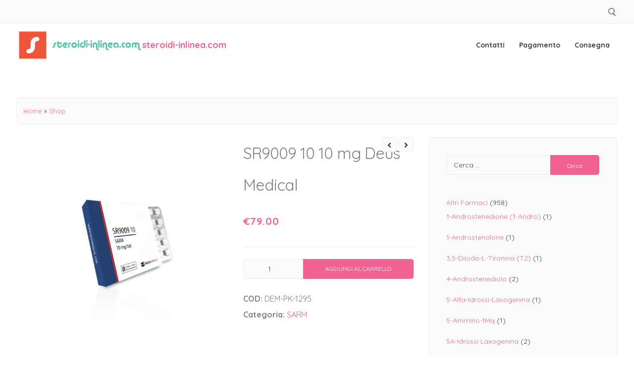

--- FILE ---
content_type: text/html; charset=UTF-8
request_url: https://steroidi-inlinea.com/medicinali/sr9009-10-10-mg-deus-medical/
body_size: 29073
content:
<!doctype html>
<html lang="it-IT">
<head>
	<meta charset="UTF-8">
	<meta name="viewport" content="width=device-width, initial-scale=1">
	<link rel="profile" href="https://gmpg.org/xfn/11">

	<meta name='robots' content='index, follow, max-image-preview:large, max-snippet:-1, max-video-preview:-1' />

	<title>Acquistare SR9009 10 10 mg Deus Medical online in Italia prezzo 79 Euro - dosaggio</title>
	<meta name="description" content="Acquistare SR9009 10 10 mg Deus Medical Italia ❤️ Consegna rapida. Ciclo SR9009 10 10 mg Deus Medical, bodybuilding ⭐️Prodotti certificati" />
	<link rel="canonical" href="https://steroidi-inlinea.com/medicinali/sr9009-10-10-mg-deus-medical/" />
	<meta property="og:locale" content="it_IT" />
	<meta property="og:type" content="article" />
	<meta property="og:title" content="Acquistare SR9009 10 10 mg Deus Medical online in Italia prezzo 79 Euro - dosaggio" />
	<meta property="og:description" content="Acquistare SR9009 10 10 mg Deus Medical Italia ❤️ Consegna rapida. Ciclo SR9009 10 10 mg Deus Medical, bodybuilding ⭐️Prodotti certificati" />
	<meta property="og:url" content="https://steroidi-inlinea.com/medicinali/sr9009-10-10-mg-deus-medical/" />
	<meta property="og:site_name" content="steroidi-inlinea.com" />
	<meta property="article:modified_time" content="2024-06-06T19:41:24+00:00" />
	<meta property="og:image" content="https://steroidi-inlinea.com/wp-content/uploads/2024/06/DEM-PK-1295.jpeg" />
	<meta property="og:image:width" content="1024" />
	<meta property="og:image:height" content="1024" />
	<meta property="og:image:type" content="image/jpeg" />
	<meta name="twitter:card" content="summary_large_image" />


<link rel='dns-prefetch' href='//fonts.googleapis.com' />
<link rel='stylesheet' id='wp-block-library-css' href='https://steroidi-inlinea.com/wp-includes/css/dist/block-library/style.min.css' media='all' />
<style id='classic-theme-styles-inline-css'>
/*! This file is auto-generated */
.wp-block-button__link{color:#fff;background-color:#32373c;border-radius:9999px;box-shadow:none;text-decoration:none;padding:calc(.667em + 2px) calc(1.333em + 2px);font-size:1.125em}.wp-block-file__button{background:#32373c;color:#fff;text-decoration:none}
</style>
<style id='global-styles-inline-css'>
:root{--wp--preset--aspect-ratio--square: 1;--wp--preset--aspect-ratio--4-3: 4/3;--wp--preset--aspect-ratio--3-4: 3/4;--wp--preset--aspect-ratio--3-2: 3/2;--wp--preset--aspect-ratio--2-3: 2/3;--wp--preset--aspect-ratio--16-9: 16/9;--wp--preset--aspect-ratio--9-16: 9/16;--wp--preset--color--black: #000000;--wp--preset--color--cyan-bluish-gray: #abb8c3;--wp--preset--color--white: #ffffff;--wp--preset--color--pale-pink: #f78da7;--wp--preset--color--vivid-red: #cf2e2e;--wp--preset--color--luminous-vivid-orange: #ff6900;--wp--preset--color--luminous-vivid-amber: #fcb900;--wp--preset--color--light-green-cyan: #7bdcb5;--wp--preset--color--vivid-green-cyan: #00d084;--wp--preset--color--pale-cyan-blue: #8ed1fc;--wp--preset--color--vivid-cyan-blue: #0693e3;--wp--preset--color--vivid-purple: #9b51e0;--wp--preset--gradient--vivid-cyan-blue-to-vivid-purple: linear-gradient(135deg,rgba(6,147,227,1) 0%,rgb(155,81,224) 100%);--wp--preset--gradient--light-green-cyan-to-vivid-green-cyan: linear-gradient(135deg,rgb(122,220,180) 0%,rgb(0,208,130) 100%);--wp--preset--gradient--luminous-vivid-amber-to-luminous-vivid-orange: linear-gradient(135deg,rgba(252,185,0,1) 0%,rgba(255,105,0,1) 100%);--wp--preset--gradient--luminous-vivid-orange-to-vivid-red: linear-gradient(135deg,rgba(255,105,0,1) 0%,rgb(207,46,46) 100%);--wp--preset--gradient--very-light-gray-to-cyan-bluish-gray: linear-gradient(135deg,rgb(238,238,238) 0%,rgb(169,184,195) 100%);--wp--preset--gradient--cool-to-warm-spectrum: linear-gradient(135deg,rgb(74,234,220) 0%,rgb(151,120,209) 20%,rgb(207,42,186) 40%,rgb(238,44,130) 60%,rgb(251,105,98) 80%,rgb(254,248,76) 100%);--wp--preset--gradient--blush-light-purple: linear-gradient(135deg,rgb(255,206,236) 0%,rgb(152,150,240) 100%);--wp--preset--gradient--blush-bordeaux: linear-gradient(135deg,rgb(254,205,165) 0%,rgb(254,45,45) 50%,rgb(107,0,62) 100%);--wp--preset--gradient--luminous-dusk: linear-gradient(135deg,rgb(255,203,112) 0%,rgb(199,81,192) 50%,rgb(65,88,208) 100%);--wp--preset--gradient--pale-ocean: linear-gradient(135deg,rgb(255,245,203) 0%,rgb(182,227,212) 50%,rgb(51,167,181) 100%);--wp--preset--gradient--electric-grass: linear-gradient(135deg,rgb(202,248,128) 0%,rgb(113,206,126) 100%);--wp--preset--gradient--midnight: linear-gradient(135deg,rgb(2,3,129) 0%,rgb(40,116,252) 100%);--wp--preset--font-size--small: 14px;--wp--preset--font-size--medium: 20px;--wp--preset--font-size--large: 20px;--wp--preset--font-size--x-large: 42px;--wp--preset--font-size--regular: 16px;--wp--preset--font-size--larger: 24px;--wp--preset--font-family--inter: "Inter", sans-serif;--wp--preset--font-family--cardo: Cardo;--wp--preset--spacing--20: 0.44rem;--wp--preset--spacing--30: 0.67rem;--wp--preset--spacing--40: 1rem;--wp--preset--spacing--50: 1.5rem;--wp--preset--spacing--60: 2.25rem;--wp--preset--spacing--70: 3.38rem;--wp--preset--spacing--80: 5.06rem;--wp--preset--shadow--natural: 6px 6px 9px rgba(0, 0, 0, 0.2);--wp--preset--shadow--deep: 12px 12px 50px rgba(0, 0, 0, 0.4);--wp--preset--shadow--sharp: 6px 6px 0px rgba(0, 0, 0, 0.2);--wp--preset--shadow--outlined: 6px 6px 0px -3px rgba(255, 255, 255, 1), 6px 6px rgba(0, 0, 0, 1);--wp--preset--shadow--crisp: 6px 6px 0px rgba(0, 0, 0, 1);}:where(.is-layout-flex){gap: 0.5em;}:where(.is-layout-grid){gap: 0.5em;}body .is-layout-flex{display: flex;}.is-layout-flex{flex-wrap: wrap;align-items: center;}.is-layout-flex > :is(*, div){margin: 0;}body .is-layout-grid{display: grid;}.is-layout-grid > :is(*, div){margin: 0;}:where(.wp-block-columns.is-layout-flex){gap: 2em;}:where(.wp-block-columns.is-layout-grid){gap: 2em;}:where(.wp-block-post-template.is-layout-flex){gap: 1.25em;}:where(.wp-block-post-template.is-layout-grid){gap: 1.25em;}.has-black-color{color: var(--wp--preset--color--black) !important;}.has-cyan-bluish-gray-color{color: var(--wp--preset--color--cyan-bluish-gray) !important;}.has-white-color{color: var(--wp--preset--color--white) !important;}.has-pale-pink-color{color: var(--wp--preset--color--pale-pink) !important;}.has-vivid-red-color{color: var(--wp--preset--color--vivid-red) !important;}.has-luminous-vivid-orange-color{color: var(--wp--preset--color--luminous-vivid-orange) !important;}.has-luminous-vivid-amber-color{color: var(--wp--preset--color--luminous-vivid-amber) !important;}.has-light-green-cyan-color{color: var(--wp--preset--color--light-green-cyan) !important;}.has-vivid-green-cyan-color{color: var(--wp--preset--color--vivid-green-cyan) !important;}.has-pale-cyan-blue-color{color: var(--wp--preset--color--pale-cyan-blue) !important;}.has-vivid-cyan-blue-color{color: var(--wp--preset--color--vivid-cyan-blue) !important;}.has-vivid-purple-color{color: var(--wp--preset--color--vivid-purple) !important;}.has-black-background-color{background-color: var(--wp--preset--color--black) !important;}.has-cyan-bluish-gray-background-color{background-color: var(--wp--preset--color--cyan-bluish-gray) !important;}.has-white-background-color{background-color: var(--wp--preset--color--white) !important;}.has-pale-pink-background-color{background-color: var(--wp--preset--color--pale-pink) !important;}.has-vivid-red-background-color{background-color: var(--wp--preset--color--vivid-red) !important;}.has-luminous-vivid-orange-background-color{background-color: var(--wp--preset--color--luminous-vivid-orange) !important;}.has-luminous-vivid-amber-background-color{background-color: var(--wp--preset--color--luminous-vivid-amber) !important;}.has-light-green-cyan-background-color{background-color: var(--wp--preset--color--light-green-cyan) !important;}.has-vivid-green-cyan-background-color{background-color: var(--wp--preset--color--vivid-green-cyan) !important;}.has-pale-cyan-blue-background-color{background-color: var(--wp--preset--color--pale-cyan-blue) !important;}.has-vivid-cyan-blue-background-color{background-color: var(--wp--preset--color--vivid-cyan-blue) !important;}.has-vivid-purple-background-color{background-color: var(--wp--preset--color--vivid-purple) !important;}.has-black-border-color{border-color: var(--wp--preset--color--black) !important;}.has-cyan-bluish-gray-border-color{border-color: var(--wp--preset--color--cyan-bluish-gray) !important;}.has-white-border-color{border-color: var(--wp--preset--color--white) !important;}.has-pale-pink-border-color{border-color: var(--wp--preset--color--pale-pink) !important;}.has-vivid-red-border-color{border-color: var(--wp--preset--color--vivid-red) !important;}.has-luminous-vivid-orange-border-color{border-color: var(--wp--preset--color--luminous-vivid-orange) !important;}.has-luminous-vivid-amber-border-color{border-color: var(--wp--preset--color--luminous-vivid-amber) !important;}.has-light-green-cyan-border-color{border-color: var(--wp--preset--color--light-green-cyan) !important;}.has-vivid-green-cyan-border-color{border-color: var(--wp--preset--color--vivid-green-cyan) !important;}.has-pale-cyan-blue-border-color{border-color: var(--wp--preset--color--pale-cyan-blue) !important;}.has-vivid-cyan-blue-border-color{border-color: var(--wp--preset--color--vivid-cyan-blue) !important;}.has-vivid-purple-border-color{border-color: var(--wp--preset--color--vivid-purple) !important;}.has-vivid-cyan-blue-to-vivid-purple-gradient-background{background: var(--wp--preset--gradient--vivid-cyan-blue-to-vivid-purple) !important;}.has-light-green-cyan-to-vivid-green-cyan-gradient-background{background: var(--wp--preset--gradient--light-green-cyan-to-vivid-green-cyan) !important;}.has-luminous-vivid-amber-to-luminous-vivid-orange-gradient-background{background: var(--wp--preset--gradient--luminous-vivid-amber-to-luminous-vivid-orange) !important;}.has-luminous-vivid-orange-to-vivid-red-gradient-background{background: var(--wp--preset--gradient--luminous-vivid-orange-to-vivid-red) !important;}.has-very-light-gray-to-cyan-bluish-gray-gradient-background{background: var(--wp--preset--gradient--very-light-gray-to-cyan-bluish-gray) !important;}.has-cool-to-warm-spectrum-gradient-background{background: var(--wp--preset--gradient--cool-to-warm-spectrum) !important;}.has-blush-light-purple-gradient-background{background: var(--wp--preset--gradient--blush-light-purple) !important;}.has-blush-bordeaux-gradient-background{background: var(--wp--preset--gradient--blush-bordeaux) !important;}.has-luminous-dusk-gradient-background{background: var(--wp--preset--gradient--luminous-dusk) !important;}.has-pale-ocean-gradient-background{background: var(--wp--preset--gradient--pale-ocean) !important;}.has-electric-grass-gradient-background{background: var(--wp--preset--gradient--electric-grass) !important;}.has-midnight-gradient-background{background: var(--wp--preset--gradient--midnight) !important;}.has-small-font-size{font-size: var(--wp--preset--font-size--small) !important;}.has-medium-font-size{font-size: var(--wp--preset--font-size--medium) !important;}.has-large-font-size{font-size: var(--wp--preset--font-size--large) !important;}.has-x-large-font-size{font-size: var(--wp--preset--font-size--x-large) !important;}
:where(.wp-block-post-template.is-layout-flex){gap: 1.25em;}:where(.wp-block-post-template.is-layout-grid){gap: 1.25em;}
:where(.wp-block-columns.is-layout-flex){gap: 2em;}:where(.wp-block-columns.is-layout-grid){gap: 2em;}
:root :where(.wp-block-pullquote){font-size: 1.5em;line-height: 1.6;}
</style>
<link rel='stylesheet' id='contact-form-7-css' href='https://steroidi-inlinea.com/wp-content/plugins/contact-form-7/includes/css/styles.css' media='all' />
<link rel='stylesheet' id='photoswipe-css' href='https://steroidi-inlinea.com/wp-content/plugins/woocommerce/assets/css/photoswipe/photoswipe.min.css' media='all' />
<link rel='stylesheet' id='photoswipe-default-skin-css' href='https://steroidi-inlinea.com/wp-content/plugins/woocommerce/assets/css/photoswipe/default-skin/default-skin.min.css' media='all' />
<style id='woocommerce-inline-inline-css'>
.woocommerce form .form-row .required { visibility: visible; }
</style>
<link rel='stylesheet' id='woosb-frontend-css' href='https://steroidi-inlinea.com/wp-content/plugins/woo-product-bundle-premium/assets/css/frontend.css' media='all' />
<link rel='stylesheet' id='attesa-woocommerce-css' href='https://steroidi-inlinea.com/wp-content/themes/attesa/css/third/woocommerce.min.css' media='all' />
<link rel='stylesheet' id='attesa-top-bar-css' href='https://steroidi-inlinea.com/wp-content/themes/attesa/css/top-bar.min.css' media='all' />
<link rel='stylesheet' id='attesa-style-css' href='https://steroidi-inlinea.com/wp-content/themes/attesa/style.css' media='all' />
<style id='attesa-style-inline-css'>
h1,h2,h3,h4,h5,h6,p.site-title,blockquote{font-family:Quicksand,sans-serif}body,button,input,select,optgroup,textarea{font-family:Quicksand,sans-serif}body.no-sidebar #primary.content-area{width:67%}button,input[type]:not([type="file"]):not([type="hidden"]):not([type="image"]):not([type="checkbox"]),textarea,select,.attesaMenuButton,.navigation.pagination .nav-links a,.page-links a,.navigation.pagination .nav-links span.current,.page-links .current,aside ul.menu .indicatorBar,aside ul.product-categories .indicatorBar,.tagcloud a,.widget.widget_search input[type="search"],.widget.widget_search input[type="submit"],#secondary .sidebar-container,header.page-header,.entry-footer .read-more a,.post-thumbnail img,#toTop,#comments article footer img,#comments .reply,.site-social-float a,body.attesa-blog-grid .hentry,body.attesa-blog-masonry .hentry,fieldset,.attesaPostWidget img,.site-social-widget .attesa-social,.attesaFeatBoxContainer .attesaproFeatBoxButton a,.attesa-contact-info i,.attesa-post-slider-readmore p a,.attesa-breadcrumbs,.rank-math-breadcrumb,.awp-ajax-search.shortcode .awp-search-results ul li img,.bypostauthor >article{border-radius:5px}#wp-calendar >caption{border-top-left-radius:5px;border-top-right-radius:5px}.nav-middle-top-title .attesa-logo img{max-height:100px}@media all and (min-width:1024px){}.main-navigation li,.main-navigation-popup li{font-weight:bold;text-transform:none}.nav-middle:not(.format_featuredtitle) .container .mainHead{float:right}#toTop{right:20px}#primary.content-area{float:left}blockquote::before,a,a:visited,.menustyle_default >div >ul >li:hover >a,.menustyle_default >div >ul >li:focus >a,.menustyle_default >div >ul >.current_page_item >a,.menustyle_default >div >ul >.current-menu-item >a,.menustyle_default >div >ul >.current_page_ancestor >a,.menustyle_default >div >ul >.current-menu-ancestor >a,.menustyle_default >div >ul >.current_page_parent >a,.entry-meta i,.entry-footer span i,.site-social-header a:hover,.site-social-header a:focus,.site-social-header a:active{color:#f06292}button,input[type="button"],input[type="reset"],input[type="submit"],.main-navigation >div >ul >li >a::before,.main-navigation-popup >div ul li a::before,.attesaMenuButton,.navigation.pagination .nav-links a,.page-links a,.tagcloud a,.entry-footer .read-more a,#toTop,ul.products li.product .tinvwl_add_to_wishlist_button,.attesa-pro-sharing-box-container.style_astheme a:hover,.attesa-pro-sharing-box-container.style_astheme a:focus,.attesa-pro-sharing-box-container.style_astheme a:active,.attesaFeatBoxContainer .attesaproFeatBoxButton a,.attesa-infinite-button-container .attesa-infinite-scroll-more-button,.bypostauthor >article::after,.attesa-menu-badge{background-color:#f06292}input[type]:focus:not([type="button"]):not([type="reset"]):not([type="submit"]):not([type="file"]):not([type="hidden"]):not([type="image"]):not([type="checkbox"]),textarea:focus,.navigation.pagination .nav-links span.current,.page-links .current,.footerArea,body.attesa-blog-grid .sticky,body.attesa-blog-masonry .sticky,.prev_next_buttons a:hover,.prev_next_buttons a:focus,.prev_next_buttons a:active,.site-social-float a:hover,.site-social-float a:focus,.site-social-float a:active,.attesa-pro-sharing-box-container.style_astheme a,.awp-ajax-search.shortcode .awp-search-results.filled{border-color:#f06292}body,button,input,select,optgroup,textarea,input[type]:focus:not([type="button"]):not([type="reset"]):not([type="submit"]):not([type="file"]):not([type="hidden"]):not([type="image"]):not([type="checkbox"]),textarea:focus,a:hover,a:focus,a:active,.entry-title a,.post-navigation span.meta-nav,#comments .reply a,.main-navigation >div >ul >li >a,.attesaFeatBoxTitle .entry-title,.site-social-header a,.site-social-float a,.prev_next_buttons a,.attesa-main-menu-container.open_pushmenu .attesa-close-pushmenu,form.attesa-pro-ajax-search-shortocode button i{color:#404040}button:hover,input[type="button"]:hover,input[type="reset"]:hover,input[type="submit"]:hover,button:active,button:focus,input[type="button"]:active,input[type="button"]:focus,input[type="reset"]:active,input[type="reset"]:focus,input[type="submit"]:active,input[type="submit"]:focus,.main-navigation ul ul a,.navigation.pagination .nav-links a:hover,.navigation.pagination .nav-links a:focus,.page-links a:hover,.page-links a:focus,.tagcloud a:hover,.tagcloud a:focus,.tagcloud a:active,.hamburger-menu .menu__line,.hamburger-menu .menu__plus,.entry-footer .read-more a:hover,.entry-footer .read-more a:focus,.entry-footer .read-more a:active,.aLoader2,.attesaFeatBoxContainer .attesaproFeatBoxButton a:hover,.attesaFeatBoxContainer .attesaproFeatBoxButton a:focus,.attesaFeatBoxContainer .attesaproFeatBoxButton a:active,.square-full-screen,.attesa-infinite-button-container .attesa-infinite-scroll-more-button:hover,.attesa-infinite-button-container .attesa-infinite-scroll-more-button:focus,.attesa-infinite-button-container .attesa-infinite-scroll-more-button:active{background-color:#404040}.hamburger-menu .menu__circle{border-color:#404040}.aLoader1{border-top-color:#404040}@media all and (max-width:1025px){.main-navigation ul ul a,.main-navigation ul li .indicator:before{color:#404040 !important}}.attesaLoader,.attesa-site-wrap,#masthead.menuMinor,body:not(.withOverlayMenu) #masthead,#masthead .nav-middle.fixed,.awp-ajax-search.shortcode .awp-search-results{background-color:#ffffff}button,input[type="button"],input[type="reset"],input[type="submit"],.main-navigation >div >ul >li.attesaMenuButton >a,.main-navigation >div >ul >li.attesaMenuButton >a:hover,.main-navigation >div >ul >li.attesaMenuButton >a:focus,.main-navigation >div >ul >li.attesaMenuButton >a:active,#toTop,.main-navigation ul ul a,.navigation.pagination .nav-links a,.page-links a,.navigation.pagination .nav-links a:hover,.navigation.pagination .nav-links a:focus,.page-links a:hover,.page-links a:focus,ul.products li.product .tinvwl_add_to_wishlist_button,.attesaFeatBoxContainer .attesaproFeatBoxButton a,.attesa-menu-badge{color:#ffffff}.main-navigation ul li.attesaMenuButton .indicator:before{color:#ffffff !important}@media all and (max-width:1025px){.attesa-main-menu-container{background-color:#ffffff}.main-navigation >div ul li.attesaMenuButton a,.main-navigation >div ul li.attesaMenuButton a:hover,.main-navigation >div ul li.attesaMenuButton a:focus,.main-navigation >div ul li.attesaMenuButton a:active{color:#ffffff !important}}input[type]:not([type="button"]):not([type="reset"]):not([type="submit"]):not([type="file"]):not([type="hidden"]):not([type="image"]):not([type="checkbox"]),textarea,select,header.page-header,.site-social-float a,#comments .reply,.prev_next_buttons a,.attesa-pro-sharing-box-container,.attesa-breadcrumbs,.rank-math-breadcrumb,.attesa-main-menu-container.open_pushmenu .attesa-close-pushmenu,.wp-block-image,.bypostauthor >article,.attesa-related-list{background-color:#fbfbfb}.tagcloud a,.entry-footer .read-more a,.attesa-pro-sharing-box-container.style_astheme a:hover,.attesa-pro-sharing-box-container.style_astheme a:focus,.attesa-pro-sharing-box-container.style_astheme a:active,.attesa-infinite-button-container .attesa-infinite-scroll-more-button{color:#fbfbfb}.entry-content,.entry-summary,.entry-meta,.entry-meta a,.entry-footer span a,.attesa-pro-sharing-box a{color:#828282}hr,.site-social-widget .attesa-social{background-color:#ececec}input[type]:not([type="button"]):not([type="reset"]):not([type="submit"]):not([type="file"]):not([type="hidden"]):not([type="image"]):not([type="checkbox"]),textarea,select,.site-main .comment-navigation,.site-main .posts-navigation,.site-main .post-navigation,.site-main .navigation.pagination,.authorAbout,.relatedBox,header.page-header,.site-social-float a,.hentry,#comments ol .pingback,#comments ol article,#comments .reply,#payment .payment_methods li,fieldset,.attesa-pro-sharing-box-container,.attesa-breadcrumbs,.rank-math-breadcrumb,.attesa-main-menu-container.open_pushmenu .attesa-close-pushmenu,.wp-block-image,.awp-ajax-search.shortcode .awp-search-results ul li,.relatedBox.list .theImgRelated{border-color:#ececec}@media all and (max-width:1025px){.main-navigation li,.main-navigation ul li .indicator,.main-navigation >div >ul >li >ul.sub-menu,.attesa-main-menu-container{border-color:#ececec}}.nav-top,.search-icon .circle,.search-container{background-color:#fbfbfb}.third-navigation li.attesaMenuButton a,.nav-top .attesa-menu-badge{color:#fbfbfb}.nav-top{border-color:#ececec}.nav-top,.top-block-left a,.top-block-left a:hover,.top-block-left a:focus,.top-block-left a:active,.third-navigation li a,.search-icon .circle,.search-container input[type="search"],.search-container input[type="search"]:focus,.top-block-left .site-social-top a{color:#828282}.search-container input[type="search"]::placeholder{color:#828282}.search-container input[type="search"]:-ms-input-placeholder{color:#828282}.search-container input[type="search"]::-ms-input-placeholder{color:#828282}.search-icon .handle,.search-icon .handle:after{background-color:#828282}#secondary .sidebar-container a,#secondary .attesa-contact-info i{color:#f06292}#secondary .tagcloud a,#secondary button,#secondary input[type="button"],#secondary input[type="reset"],#secondary input[type="submit"],#secondary #wp-calendar >caption,#secondary .attesaMenuButton{background-color:#f06292}#secondary input[type]:focus:not([type="button"]):not([type="reset"]):not([type="submit"]):not([type="file"]):not([type="hidden"]):not([type="image"]):not([type="checkbox"]),#secondary textarea:focus,#secondary #wp-calendar tbody td#today,#secondary .awp-ajax-search.shortcode .awp-search-results.filled{border-color:#f06292}#secondary .sidebar-container,#secondary .sidebar-container a:hover,#secondary .sidebar-container a:focus,#secondary .sidebar-container a:active,#secondary ul.product-categories li a:before,#secondary input[type]:not([type="button"]):not([type="reset"]):not([type="submit"]):not([type="file"]):not([type="hidden"]):not([type="image"]):not([type="checkbox"]),#secondary textarea,#secondary input[type]:focus:not([type="button"]):not([type="reset"]):not([type="submit"]):not([type="file"]):not([type="hidden"]):not([type="image"]):not([type="checkbox"]),#secondary textarea:focus,#secondary .attesa-contact-info a,#secondary form.attesa-pro-ajax-search-shortocode button i{color:#404040}#secondary .tagcloud a:hover,#secondary .tagcloud a:focus,#secondary .tagcloud a:active,#secondary button:hover,#secondary input[type="button"]:hover,#secondary input[type="reset"]:hover,#secondary input[type="submit"]:hover,#secondary button:active,#secondary button:focus,#secondary input[type="button"]:active,#secondary input[type="button"]:focus,#secondary input[type="reset"]:active,#secondary input[type="reset"]:focus,#secondary input[type="submit"]:active,#secondary input[type="submit"]:focus,#secondary .attesa-menu-badge{background-color:#404040}#secondary input[type="search"]::placeholder{color:#404040}#secondary input[type="search"]:-ms-input-placeholder{color:#404040}#secondary input[type="search"]::-ms-input-placeholder{color:#404040}#secondary .sidebar-container,#secondary input[type]:not([type="button"]):not([type="reset"]):not([type="submit"]):not([type="file"]):not([type="hidden"]):not([type="image"]):not([type="checkbox"]),#secondary textarea,#secondary .awp-ajax-search.shortcode .awp-search-results{background-color:#fbfbfb}#secondary button,#secondary input[type="button"],#secondary input[type="reset"],#secondary input[type="submit"],#secondary #wp-calendar >caption,#secondary .tagcloud a,#secondary .tagcloud a:hover,#secondary .tagcloud a:focus,#secondary .tagcloud a:active,#secondary .attesaMenuButton a,#secondary .attesaMenuButton a:hover,#secondary .attesaMenuButton a:focus,#secondary .attesaMenuButton a:active,#secondary .attesa-menu-badge{color:#fbfbfb}#secondary .sidebar-container,#secondary .widget .widget-title .widgets-heading,#secondary input[type]:not([type="button"]):not([type="reset"]):not([type="submit"]):not([type="file"]):not([type="hidden"]):not([type="image"]):not([type="checkbox"]),#secondary textarea,#secondary #wp-calendar tbody td,#secondary fieldset,#secondary .awp-ajax-search.shortcode .awp-search-results ul li{border-color:#ececec}#secondary ul.menu .indicatorBar,#secondary ul.product-categories .indicatorBar,#secondary .site-social-widget .attesa-social,#secondary .attesa-contact-info i{background-color:#ececec}.footerArea a,.footerArea .attesa-contact-info i{color:#aeaeae}.footerArea .tagcloud a,.footerArea button,.footerArea input[type="button"],.footerArea input[type="reset"],.footerArea input[type="submit"],.footerArea #wp-calendar >caption,.footerArea .attesaMenuButton{background-color:#aeaeae}.footerArea input[type]:focus:not([type="button"]):not([type="reset"]):not([type="submit"]):not([type="file"]):not([type="hidden"]):not([type="image"]):not([type="checkbox"]),.footerArea textarea:focus,.footerArea #wp-calendar tbody td#today,.footerArea .awp-ajax-search.shortcode .awp-search-results.filled{border-color:#aeaeae}.footerArea,.footerArea a:hover,.footerArea a:focus,.footerArea a:active,.footerArea ul.product-categories li a:before,.footerArea input[type]:not([type="button"]):not([type="reset"]):not([type="submit"]):not([type="file"]):not([type="hidden"]):not([type="image"]):not([type="checkbox"]),.footerArea textarea,.footerArea input[type]:focus:not([type="button"]):not([type="reset"]):not([type="submit"]):not([type="file"]):not([type="hidden"]):not([type="image"]):not([type="checkbox"]),.footerArea textarea:focus,.footerArea .attesa-contact-info a,.footerArea form.attesa-pro-ajax-search-shortocode button i{color:#f0f0f0}.footerArea .tagcloud a:hover,.footerArea .tagcloud a:focus,.footerArea .tagcloud a:active,.footerArea button:hover,.footerArea input[type="button"]:hover,.footerArea input[type="reset"]:hover,.footerArea input[type="submit"]:hover,.footerArea button:active,.footerArea button:focus,.footerArea input[type="button"]:active,.footerArea input[type="button"]:focus,.footerArea input[type="reset"]:active,.footerArea input[type="reset"]:focus,.footerArea input[type="submit"]:active,.footerArea input[type="submit"]:focus,.footerArea .attesa-menu-badge{background-color:#f0f0f0}.footerArea input[type="search"]::placeholder{color:#f0f0f0}.footerArea input[type="search"]:-ms-input-placeholder{color:#f0f0f0}.footerArea input[type="search"]::-ms-input-placeholder{color:#f0f0f0}.footerArea,.footerArea input[type]:not([type="button"]):not([type="reset"]):not([type="submit"]):not([type="file"]):not([type="hidden"]):not([type="image"]):not([type="checkbox"]),.footerArea textarea,.footerArea .awp-ajax-search.shortcode .awp-search-results{background-color:#3f3f3f}.footerArea button,.footerArea input[type="button"],.footerArea input[type="reset"],.footerArea input[type="submit"],.footerArea #wp-calendar >caption,.footerArea .tagcloud a,.footerArea .tagcloud a:hover,.footerArea .tagcloud a:focus,.footerArea .tagcloud a:active,.footerArea .attesaMenuButton a,.footerArea .attesaMenuButton a:hover,.footerArea .attesaMenuButton a:focus,.footerArea .attesaMenuButton a:active,.footerArea .attesa-menu-badge{color:#3f3f3f}.footerArea .widget .widget-title .widgets-heading,.footerArea input[type]:not([type="button"]):not([type="reset"]):not([type="submit"]):not([type="file"]):not([type="hidden"]):not([type="image"]):not([type="checkbox"]),.footerArea textarea,.footerArea #wp-calendar tbody td,.footerArea fieldset,.footerArea .awp-ajax-search.shortcode .awp-search-results ul li{border-color:#bcbcbc}.footerArea ul.menu .indicatorBar,.footerArea ul.product-categories .indicatorBar,.footerArea .site-social-widget .attesa-social,.footerArea .attesa-contact-info i{background-color:#bcbcbc}.footer-bottom-area a{color:#9a9a9a}.footer-bottom-area .attesaMenuButton,.footer-bottom-area .attesa-menu-badge{background-color:#9a9a9a}.footer-bottom-area,.footer-bottom-area a:hover,.footer-bottom-area a:focus,.footer-bottom-area a:active,.footer-bottom-area .attesa-menu-badge{color:#ffffff}.footer-bottom-area{background-color:#181818}.second-navigation li.attesaMenuButton a{color:#181818}.woocommerce-pagination >ul.page-numbers li a,.woocommerce-pagination >ul.page-numbers li span,.widget.woocommerce.widget_product_search input[type="search"],.woocommerce #content form.cart .quantity input[type="number"],.widget.woocommerce.widget_product_search button,.woocommerce #content form.cart .button,.attesa_woocommerce_mini_cart ul.product_list_widget li img,.attesa_woo_cart_quantity_item .remove,.attesa_woocommerce_mini_cart .woocommerce-mini-cart__buttons a,.woocommerce div.product .woocommerce-product-gallery .woocommerce-product-gallery__trigger,.woocommerce .wooImage .button,.woocommerce .wooImage .added_to_cart,.woocommerce-error li a,.woocommerce-message a,.return-to-shop a,.wc-proceed-to-checkout .button.checkout-button,.widget_shopping_cart p.buttons a,.woocommerce .wishlist_table td.product-add-to-cart a,.woocommerce .content-area .woocommerce-tabs .tabs li.active a,.woocommerce .content-area .woocommerce-tabs .tabs li a,.woocommerce-page table.cart .product-thumbnail img,.woocommerce-info,.woocommerce-error,.woocommerce-message,.woocommerce #reviews .commentlist li .avatar,.woocommerce .woocommerce-checkout .select2-container--default .select2-selection--single,.woocommerce-checkout form.checkout_coupon,.woocommerce-checkout form.woocommerce-form-login,.product_list_widget li img,.woocommerce ul.products >li,#payment .payment_methods li,.woocommerce .woocommerce-tabs,.attesa-woocommerce-sticky-product .container .attesa-sticky-first .attesa-sticky-image img,.attesa-woocommerce-sticky-product .container .attesa-sticky-second .attesa-sticky-button,ul.woocommerce-thankyou-order-details li,.woocommerce-MyAccount-navigation ul li,.site-main .woocommerce-pagination,.prev_next_buttons a,.attesa-prevnext-img img,ul.products li.product .tinvwl_add_to_wishlist_button{border-radius:5px}.woocommerce .wooImage .entry-wooImage img{border-top-left-radius:5px;border-top-right-radius:5px}.attesa_woocommerce_mini_cart .widget_shopping_cart_content{border-bottom-left-radius:5px;border-bottom-right-radius:5px}.cartwoo-button-mobile a:hover,.cartwoo-button-mobile a:focus,.cartwoo-button-mobile a:active,.woocommerce ul.products >li .price,.woocommerce div.product .summary .price,.attesa-woo-icons-header a:hover,.attesa-woo-icons-header a:focus,.attesa-woo-icons-header a:active{color:#f06292}.woocommerce-pagination >ul.page-numbers li a,.woocommerce span.onsale,.woocommerce .wooImage .button,.woocommerce .wooImage .added_to_cart,.woocommerce-error li a,.woocommerce-message a,.return-to-shop a,.wc-proceed-to-checkout .button.checkout-button,.widget_shopping_cart p.buttons a,.woocommerce .wishlist_table td.product-add-to-cart a,.woocommerce .content-area .woocommerce-tabs .tabs li.active a,.attesa-woocommerce-sticky-product .container .attesa-sticky-second .attesa-sticky-button,.attesa_woocommerce_mini_cart .woocommerce-mini-cart__buttons a.checkout,.woocommerce-store-notice,.woocommerce ul.products li.product a.compare,.woocommerce ul.products >li:hover .wooImage a.compare.button{background-color:#f06292}.woocommerce-pagination >ul.page-numbers li span,.woocommerce ul.products >li:hover,.woocommerce ul.products >li:focus,.attesa_woocommerce_mini_cart .woocommerce-mini-cart__buttons a:hover,.attesa_woocommerce_mini_cart .woocommerce-mini-cart__buttons a:focus,.attesa_woocommerce_mini_cart .woocommerce-mini-cart__buttons a:active{border-color:#f06292}.cartwoo-button-mobile a,.woocommerce div.product .woocommerce-product-gallery .woocommerce-product-gallery__trigger,.attesa-woo-icons-header a{color:#404040}.woocommerce ul.products >li .price{color:#404040 !important}.woocommerce-pagination >ul.page-numbers li a:hover,.woocommerce-pagination >ul.page-numbers li a:focus,.woocommerce ul.products >li:hover .wooImage .button,.woocommerce ul.products >li:hover .wooImage .added_to_cart,.woocommerce-error li a:hover,.woocommerce-message a:hover,.return-to-shop a:hover,.wc-proceed-to-checkout .button.checkout-button:hover,.widget_shopping_cart p.buttons a:hover,.attesa-woocommerce-sticky-product .container .attesa-sticky-second .attesa-sticky-button:hover,.attesa-woocommerce-sticky-product .container .attesa-sticky-second .attesa-sticky-button:focus,.attesa-woocommerce-sticky-product .container .attesa-sticky-second .attesa-sticky-button:active,.attesa_woocommerce_mini_cart .woocommerce-mini-cart__buttons a.checkout:hover,.attesa_woocommerce_mini_cart .woocommerce-mini-cart__buttons a.checkout:focus,.attesa_woocommerce_mini_cart .woocommerce-mini-cart__buttons a.checkout:active{background-color:#404040}.woocommerce span.onsale,.woocommerce-pagination >ul.page-numbers li a,.woocommerce-pagination >ul.page-numbers li a:hover,.woocommerce-pagination >ul.page-numbers li a:focus,.attesa_woocommerce_mini_cart .woocommerce-mini-cart__buttons a.checkout,.woocommerce .wooImage .button,.woocommerce .wooImage .added_to_cart,.woocommerce-error li a,.woocommerce-message a,.return-to-shop a,.wc-proceed-to-checkout .button.checkout-button,.widget_shopping_cart p.buttons a,.woocommerce .wishlist_table td.product-add-to-cart a,.woocommerce .content-area .woocommerce-tabs .tabs li.active a,.attesa-woocommerce-sticky-product .container .attesa-sticky-second .attesa-sticky-button,.woocommerce-store-notice,.woocommerce-store-notice a,.woocommerce-store-notice a:hover,.woocommerce-store-notice a:focus,.woocommerce-store-notice a:active,.woocommerce ul.products li.product a.compare{color:#ffffff}.woocommerce .woocommerce-checkout .select2-container--default .select2-selection--single,.woocommerce div.product .woocommerce-product-gallery .woocommerce-product-gallery__trigger,.woocommerce-message,.woocommerce-info,.woocommerce-error,.woocommerce-checkout form.checkout_coupon,.woocommerce-checkout form.woocommerce-form-login,.woocommerce .woocommerce-tabs,.woocommerce table.shop_attributes tr th,.woocommerce-page .entry-content table thead th,.woocommerce-page .entry-content table tr:nth-child(even),#payment .payment_methods li{background-color:#fbfbfb}.woocommerce-MyAccount-navigation ul li.is-active{background-color:#ececec}.woocommerce .woocommerce-checkout .select2-container--default .select2-selection--single,.woocommerce ul.products >li,.prev_next_buttons a,.woocommerce-checkout form.checkout_coupon,.woocommerce-checkout form.woocommerce-form-login,body.woocommerce form.cart,.woocommerce .single_variation,.woocommerce .woocommerce-tabs,.woocommerce #reviews #comments ol.commentlist li .comment-text,.woocommerce p.stars a.star-1,.woocommerce p.stars a.star-2,.woocommerce p.stars a.star-3,.woocommerce p.stars a.star-4,.single-product div.product .woocommerce-product-rating,.woocommerce-page .entry-content table,.woocommerce-page .entry-content table thead th,.woocommerce-page .entry-content table td,.woocommerce-page .entry-content table th,ul.woocommerce-thankyou-order-details li,.woocommerce-MyAccount-navigation ul li,ul.woocommerce-thankyou-order-details li,.woocommerce-MyAccount-navigation ul li{border-color:#ececec}.star-rating:before{color:#ececec}.attesa_woocommerce_mini_cart .widget_shopping_cart_content{background-color:#fbfbfb}.attesa_woocommerce_mini_cart ul.product_list_widget li,.attesa_woo_cart_quantity_item .remove,.attesa_woocommerce_mini_cart .widget_shopping_cart_content,.attesa_woocommerce_mini_cart .woocommerce-mini-cart__buttons a{border-color:#ececec}.attesa_woocommerce_mini_cart .woocommerce-mini-cart__total{background-color:#ececec}.cartwoo-button .woo-cart,.attesa_woocommerce_mini_cart,.attesa_woocommerce_mini_cart .attesa_woo_cart_quantity_item h3 a,.attesa_woocommerce_mini_cart .attesa_woo_cart_quantity_item .remove,.attesa_woocommerce_mini_cart .woocommerce-mini-cart__buttons a{color:#828282}.attesa_woocommerce_mini_cart .attesa_woo_cart_quantity_item .remove:hover,.attesa_woocommerce_mini_cart .attesa_woo_cart_quantity_item .remove:focus,.attesa_woocommerce_mini_cart .attesa_woo_cart_quantity_item .remove:active{border-color:#828282}#secondary .widget_price_filter .ui-slider .ui-slider-handle,#secondary .widget_price_filter .ui-slider .ui-slider-range,#secondary .widget_shopping_cart p.buttons a{background-color:#f06292}#secondary .widget_shopping_cart p.buttons a:hover,#secondary .widget_shopping_cart p.buttons a:focus,#secondary .widget_shopping_cart p.buttons a:active{background-color:#404040}#secondary .widget_shopping_cart p.buttons a{color:#fbfbfb}#secondary .widget_price_filter .price_slider_wrapper .ui-widget-content{background-color:#ececec}.footerArea .widget_price_filter .ui-slider .ui-slider-handle,.footerArea .widget_price_filter .ui-slider .ui-slider-range,.footerArea .widget_shopping_cart p.buttons a{background-color:#aeaeae}.footerArea .widget_shopping_cart p.buttons a:hover,.footerArea .widget_shopping_cart p.buttons a:focus,.footerArea .widget_shopping_cart p.buttons a:active{background-color:#f0f0f0}.footerArea .widget_shopping_cart p.buttons a{color:#3f3f3f}.footerArea .widget_price_filter .price_slider_wrapper .ui-widget-content{background-color:#bcbcbc}.attesa-woocommerce-sticky-product{background-color:#fbfbfb;color:#404040}
</style>
<link rel='stylesheet' id='font-awesome-5-all-css' href='https://steroidi-inlinea.com/wp-content/themes/attesa/css/all.min.css' media='all' />
<link rel='stylesheet' id='attesa-googlefonts-css' href='//fonts.googleapis.com/css?family=Quicksand:400,700%7CQuicksand:400,700&#038;display=swap' media='all' />
<link rel='stylesheet' id='attesa-comments-css' href='https://steroidi-inlinea.com/wp-content/themes/attesa/css/comments.min.css' media='all' />
<link rel='stylesheet' id='flexible-shipping-free-shipping-css' href='https://steroidi-inlinea.com/wp-content/plugins/flexible-shipping/assets/dist/css/free-shipping.css' media='all' />
<script src="https://steroidi-inlinea.com/wp-includes/js/jquery/jquery.min.js" id="jquery-core-js"></script>
<script src="https://steroidi-inlinea.com/wp-includes/js/jquery/jquery-migrate.min.js" id="jquery-migrate-js"></script>
<script src="https://steroidi-inlinea.com/wp-content/plugins/woocommerce/assets/js/jquery-blockui/jquery.blockUI.min.js" id="jquery-blockui-js" defer data-wp-strategy="defer"></script>
<script id="wc-add-to-cart-js-extra">
var wc_add_to_cart_params = {"ajax_url":"\/wp-admin\/admin-ajax.php","wc_ajax_url":"\/?wc-ajax=%%endpoint%%","i18n_view_cart":"Visualizza carrello","cart_url":"https:\/\/steroidi-inlinea.com\/cart\/","is_cart":"","cart_redirect_after_add":"no"};
</script>
<script src="https://steroidi-inlinea.com/wp-content/plugins/woocommerce/assets/js/frontend/add-to-cart.min.js" id="wc-add-to-cart-js" defer data-wp-strategy="defer"></script>
<script src="https://steroidi-inlinea.com/wp-content/plugins/woocommerce/assets/js/photoswipe/photoswipe.min.js" id="photoswipe-js" defer data-wp-strategy="defer"></script>
<script src="https://steroidi-inlinea.com/wp-content/plugins/woocommerce/assets/js/photoswipe/photoswipe-ui-default.min.js" id="photoswipe-ui-default-js" defer data-wp-strategy="defer"></script>
<script id="wc-single-product-js-extra">
var wc_single_product_params = {"i18n_required_rating_text":"Seleziona una valutazione","review_rating_required":"yes","flexslider":{"rtl":false,"animation":"slide","smoothHeight":true,"directionNav":false,"controlNav":"thumbnails","slideshow":false,"animationSpeed":500,"animationLoop":false,"allowOneSlide":false},"zoom_enabled":"","zoom_options":[],"photoswipe_enabled":"1","photoswipe_options":{"shareEl":false,"closeOnScroll":false,"history":false,"hideAnimationDuration":0,"showAnimationDuration":0},"flexslider_enabled":""};
</script>
<script src="https://steroidi-inlinea.com/wp-content/plugins/woocommerce/assets/js/frontend/single-product.min.js" id="wc-single-product-js" defer data-wp-strategy="defer"></script>
<script src="https://steroidi-inlinea.com/wp-content/plugins/woocommerce/assets/js/js-cookie/js.cookie.min.js" id="js-cookie-js" defer data-wp-strategy="defer"></script>
<script id="woocommerce-js-extra">
var woocommerce_params = {"ajax_url":"\/wp-admin\/admin-ajax.php","wc_ajax_url":"\/?wc-ajax=%%endpoint%%"};
</script>
<script src="https://steroidi-inlinea.com/wp-content/plugins/woocommerce/assets/js/frontend/woocommerce.min.js" id="woocommerce-js" defer data-wp-strategy="defer"></script>
<style>.pseudo-clearfy-link { color: #008acf; cursor: pointer;}.pseudo-clearfy-link:hover { text-decoration: none;}</style><!-- Fathom - beautiful, simple website analytics -->
<script src="https://cdn.usefathom.com/script.js" data-site="HCJUJEGT" defer></script>
<!-- / Fathom -->            <script type="text/javascript">
                window.helpcrunchSettings = {
  organization: 'store24',
  appId: '93258d70-4c0b-4d5f-a726-fde4f8cae920',
};
            </script>

            <script type="text/javascript">
              (function(w,d){var hS=w.helpcrunchSettings;if(!hS||!hS.organization){return;}var widgetSrc='https://embed.helpcrunch.com/sdk.js';w.HelpCrunch=function(){w.HelpCrunch.q.push(arguments)};w.HelpCrunch.q=[];function r(){if (d.querySelector('script[src="' + widgetSrc + '"')) { return; }var s=d.createElement('script');s.async=1;s.type='text/javascript';s.src=widgetSrc;(d.body||d.head).appendChild(s);}if(d.readyState === 'complete'||hS.loadImmediately){r();} else if(w.attachEvent){w.attachEvent('onload',r)}else{w.addEventListener('load',r,false)}})(window, document);
            </script>
            		<script>
			( function() {
				window.onpageshow = function( event ) {
					// Defined window.wpforms means that a form exists on a page.
					// If so and back/forward button has been clicked,
					// force reload a page to prevent the submit button state stuck.
					if ( typeof window.wpforms !== 'undefined' && event.persisted ) {
						window.location.reload();
					}
				};
			}() );
		</script>
			<noscript><style>.woocommerce-product-gallery{ opacity: 1 !important; }</style></noscript>
	
<!-- Schema & Structured Data For WP v1.35 - -->
<script type="application/ld+json" class="saswp-schema-markup-output">
[{"@context":"https:\/\/schema.org\/","@graph":[{"@context":"https:\/\/schema.org\/","@type":"SiteNavigationElement","@id":"https:\/\/steroidi-inlinea.com#Main","name":"Contatti","url":"https:\/\/steroidi-inlinea.com\/contacts\/"},{"@context":"https:\/\/schema.org\/","@type":"SiteNavigationElement","@id":"https:\/\/steroidi-inlinea.com#Main","name":"Pagamento","url":"https:\/\/steroidi-inlinea.com\/payment\/"},{"@context":"https:\/\/schema.org\/","@type":"SiteNavigationElement","@id":"https:\/\/steroidi-inlinea.com#Main","name":"Consegna","url":"https:\/\/steroidi-inlinea.com\/delivery\/"}]},

{"@context":"https:\/\/schema.org\/","@type":"BreadcrumbList","@id":"https:\/\/steroidi-inlinea.com\/medicinali\/sr9009-10-10-mg-deus-medical\/#breadcrumb","itemListElement":[{"@type":"ListItem","position":1,"item":{"@id":"https:\/\/steroidi-inlinea.com","name":"steroidi-inlinea.com"}},{"@type":"ListItem","position":2,"item":{"@id":"https:\/\/steroidi-inlinea.com\/shop\/","name":"Prodotti"}},{"@type":"ListItem","position":3,"item":{"@id":"https:\/\/steroidi-inlinea.com\/negozio\/sarm\/","name":"SARM"}},{"@type":"ListItem","position":4,"item":{"@id":"https:\/\/steroidi-inlinea.com\/medicinali\/sr9009-10-10-mg-deus-medical\/","name":"SR9009 10 10 mg Deus Medical"}}]},

{"@context":"https:\/\/schema.org\/","@type":"Product","@id":"https:\/\/steroidi-inlinea.com\/medicinali\/sr9009-10-10-mg-deus-medical\/#Product","url":"https:\/\/steroidi-inlinea.com\/medicinali\/sr9009-10-10-mg-deus-medical\/","name":"SR9009 10 10 mg Deus Medical","sku":"DEM-PK-1295","description":"","offers":{"@type":"Offer","availability":"https:\/\/schema.org\/InStock","price":"79","priceCurrency":"EUR","url":"https:\/\/steroidi-inlinea.com\/medicinali\/sr9009-10-10-mg-deus-medical\/","priceValidUntil":"2025-06-06T16:41:24+00:00"},"mpn":"5095","brand":{"@type":"Brand","name":"steroidi-inlinea.com"},"aggregateRating":{"@type":"AggregateRating","ratingValue":"5","reviewCount":1},"review":[{"@type":"Review","author":{"@type":"Person","name":"admin"},"datePublished":"2024-06-06T19:41:14+03:00","description":"","reviewRating":{"@type":"Rating","bestRating":"5","ratingValue":"5","worstRating":"1"}}],"image":[{"@type":"ImageObject","@id":"https:\/\/steroidi-inlinea.com\/medicinali\/sr9009-10-10-mg-deus-medical\/#primaryimage","url":"https:\/\/steroidi-inlinea.com\/wp-content\/uploads\/2024\/06\/DEM-PK-1295-1200x1200.jpeg","width":"1200","height":"1200"},{"@type":"ImageObject","url":"https:\/\/steroidi-inlinea.com\/wp-content\/uploads\/2024\/06\/DEM-PK-1295-1200x900.jpeg","width":"1200","height":"900"},{"@type":"ImageObject","url":"https:\/\/steroidi-inlinea.com\/wp-content\/uploads\/2024\/06\/DEM-PK-1295-1200x675.jpeg","width":"1200","height":"675"},{"@type":"ImageObject","url":"https:\/\/steroidi-inlinea.com\/wp-content\/uploads\/2024\/06\/DEM-PK-1295.jpeg","width":"1024","height":"1024"}]}]
</script>

<style id='wp-fonts-local'>
@font-face{font-family:Inter;font-style:normal;font-weight:300 900;font-display:fallback;src:url('https://steroidi-inlinea.com/wp-content/plugins/woocommerce/assets/fonts/Inter-VariableFont_slnt,wght.woff2') format('woff2');font-stretch:normal;}
@font-face{font-family:Cardo;font-style:normal;font-weight:400;font-display:fallback;src:url('https://steroidi-inlinea.com/wp-content/plugins/woocommerce/assets/fonts/cardo_normal_400.woff2') format('woff2');}
</style>
<link rel="icon" href="https://steroidi-inlinea.com/wp-content/uploads/logos/cropped-logo-9653410-1-32x32.png" sizes="32x32" />
<link rel="icon" href="https://steroidi-inlinea.com/wp-content/uploads/logos/cropped-logo-9653410-1-192x192.png" sizes="192x192" />
<link rel="apple-touch-icon" href="https://steroidi-inlinea.com/wp-content/uploads/logos/cropped-logo-9653410-1-180x180.png" />
<meta name="msapplication-TileImage" content="https://steroidi-inlinea.com/wp-content/uploads/logos/cropped-logo-9653410-1-270x270.png" />
<style id="wpforms-css-vars-root">
				:root {
					--wpforms-field-border-radius: 3px;
--wpforms-field-border-style: solid;
--wpforms-field-border-size: 1px;
--wpforms-field-background-color: #ffffff;
--wpforms-field-border-color: rgba( 0, 0, 0, 0.25 );
--wpforms-field-border-color-spare: rgba( 0, 0, 0, 0.25 );
--wpforms-field-text-color: rgba( 0, 0, 0, 0.7 );
--wpforms-field-menu-color: #ffffff;
--wpforms-label-color: rgba( 0, 0, 0, 0.85 );
--wpforms-label-sublabel-color: rgba( 0, 0, 0, 0.55 );
--wpforms-label-error-color: #d63637;
--wpforms-button-border-radius: 3px;
--wpforms-button-border-style: none;
--wpforms-button-border-size: 1px;
--wpforms-button-background-color: #066aab;
--wpforms-button-border-color: #066aab;
--wpforms-button-text-color: #ffffff;
--wpforms-page-break-color: #066aab;
--wpforms-background-image: none;
--wpforms-background-position: center center;
--wpforms-background-repeat: no-repeat;
--wpforms-background-size: cover;
--wpforms-background-width: 100px;
--wpforms-background-height: 100px;
--wpforms-background-color: rgba( 0, 0, 0, 0 );
--wpforms-background-url: none;
--wpforms-container-padding: 0px;
--wpforms-container-border-style: none;
--wpforms-container-border-width: 1px;
--wpforms-container-border-color: #000000;
--wpforms-container-border-radius: 3px;
--wpforms-field-size-input-height: 43px;
--wpforms-field-size-input-spacing: 15px;
--wpforms-field-size-font-size: 16px;
--wpforms-field-size-line-height: 19px;
--wpforms-field-size-padding-h: 14px;
--wpforms-field-size-checkbox-size: 16px;
--wpforms-field-size-sublabel-spacing: 5px;
--wpforms-field-size-icon-size: 1;
--wpforms-label-size-font-size: 16px;
--wpforms-label-size-line-height: 19px;
--wpforms-label-size-sublabel-font-size: 14px;
--wpforms-label-size-sublabel-line-height: 17px;
--wpforms-button-size-font-size: 17px;
--wpforms-button-size-height: 41px;
--wpforms-button-size-padding-h: 15px;
--wpforms-button-size-margin-top: 10px;
--wpforms-container-shadow-size-box-shadow: none;

				}
			</style></head>

<body class="product-template-default single single-product postid-5095 wp-custom-logo wp-embed-responsive theme-attesa woocommerce woocommerce-page woocommerce-no-js mobile_menu_dropdown with_fa5 format_compat headerSticky topBarMobile attesa-topbar" >
<div class="attesa-site-wrap">
	<div id="page" class="site">
		<a class="skip-link screen-reader-text" href="#content">Salta al contenuto</a>
								<header id="masthead" class="site-header topbarscrollhide withSticky nonMobile inMobile noSubEffect" >
				
						<div class="nav-top">
						<div class="container smallText boxed">
				<div class="top-block-left ">
																													</div>
				<div class="top-block-right ">
										<!-- Start: Search Icon and Form -->
					<div class="search-icon">
					  <span class="circle"></span>
					  <span class="handle"></span>
					</div>
					<div class="search-container">
						<form role="search" method="get" class="search-form" action="https://steroidi-inlinea.com/">
				<label>
					<span class="screen-reader-text">Ricerca per:</span>
					<input type="search" class="search-field" placeholder="Cerca &hellip;" value="" name="s" />
				</label>
				<input type="submit" class="search-submit" value="Cerca" />
			</form>					</div>
					<!-- End: Search Icon and Form -->
																									<nav id="top-navigation" class="third-navigation" >
						<button class="menu-toggle-top"><i class="fas fa-lg fa-bars" aria-hidden="true"></i></button>
											</nav>
														</div>
			</div>
		</div>
						
									<div class="nav-middle headerscrollsmaller format_compat">
			<div class="container boxed">
				<div class="mainLogo">
					<div class="subLogo">
						<div class="site-branding menuposition_right" >
														<div class="attesa-logo">
								<a href="https://steroidi-inlinea.com/" class="custom-logo-link" rel="home"><img width="272" height="65" src="https://steroidi-inlinea.com/wp-content/uploads/logos/cropped-logo-9653410.png" class="custom-logo" alt="steroidi-inlinea.com" decoding="async" /></a>							</div>
														<div class="attesa-text-logo">
																	<p class="site-title" ><a href="https://steroidi-inlinea.com/" rel="home" >steroidi-inlinea.com</a></p>
																								</div>
						</div>
					</div>
				</div><!-- .mainLogo -->
				<div class="mainFunc">
					<div class="subFunc">
																																			</div>
				</div><!-- .mainFunc -->
				<div class="mainHead">
					<div class="subHead">
												<button class="menu-toggle" aria-controls="primary-menu" aria-expanded="false" aria-label="Menu">Menu<i class="spaceLeft fas fa fa-bars" aria-hidden="true"></i></button>
						<div class="attesa-main-menu-container open_dropdown">
														<nav id="site-navigation" class="main-navigation menustyle_minimal" >
								<div class="menu-main-container"><ul id="primary-menu" class="menu"><li id="menu-item-504" class="menu-item menu-item-type-post_type menu-item-object-page menu-item-504"><a href="https://steroidi-inlinea.com/contacts/">Contatti</a></li>
<li id="menu-item-505" class="menu-item menu-item-type-post_type menu-item-object-page menu-item-505"><a href="https://steroidi-inlinea.com/payment/">Pagamento</a></li>
<li id="menu-item-506" class="menu-item menu-item-type-post_type menu-item-object-page menu-item-506"><a href="https://steroidi-inlinea.com/delivery/">Consegna</a></li>
</ul></div>							</nav><!-- #site-navigation -->
							<div class="attesa-search-button-mobile"><form role="search" method="get" class="search-form" action="https://steroidi-inlinea.com/">
				<label>
					<span class="screen-reader-text">Ricerca per:</span>
					<input type="search" class="search-field" placeholder="Cerca &hellip;" value="" name="s" />
				</label>
				<input type="submit" class="search-submit" value="Cerca" />
			</form></div>						</div>
					</div>
				</div><!-- .mainHead -->
			</div>
		</div>
							
			</header><!-- #masthead -->
				
				
		<div id="content" class="site-content">
		<p id="breadcrumbs" class="attesa-breadcrumbs smallText"><span><span><a href="https://steroidi-inlinea.com/">Home</a></span> » <span><a href="https://steroidi-inlinea.com/">Shop</a></span></span></p>				<div class="attesa-content-container">
	<div id="primary" class="content-area">
		<main id="main" class="site-main" role="main">
			<div class="woocommerce-notices-wrapper"></div><div id="product-5095" class="product type-product post-5095 status-publish first instock product_cat-sarm has-post-thumbnail shipping-taxable purchasable product-type-simple">

	<div class="woocommerce-product-gallery woocommerce-product-gallery--with-images woocommerce-product-gallery--columns-4 images" data-columns="4" style="opacity: 0; transition: opacity .25s ease-in-out;">
	<div class="woocommerce-product-gallery__wrapper">
		<div data-thumb="https://steroidi-inlinea.com/wp-content/uploads/2024/06/DEM-PK-1295-100x100.jpeg" data-thumb-alt="" class="woocommerce-product-gallery__image"><a href="https://steroidi-inlinea.com/wp-content/uploads/2024/06/DEM-PK-1295.jpeg"><img width="600" height="600" src="https://steroidi-inlinea.com/wp-content/uploads/2024/06/DEM-PK-1295-600x600.jpeg" class="wp-post-image" alt="" title="DEM-PK-1295.jpeg" data-caption="" data-src="https://steroidi-inlinea.com/wp-content/uploads/2024/06/DEM-PK-1295.jpeg" data-large_image="https://steroidi-inlinea.com/wp-content/uploads/2024/06/DEM-PK-1295.jpeg" data-large_image_width="1024" data-large_image_height="1024" decoding="async" fetchpriority="high" srcset="https://steroidi-inlinea.com/wp-content/uploads/2024/06/DEM-PK-1295-600x600.jpeg 600w, https://steroidi-inlinea.com/wp-content/uploads/2024/06/DEM-PK-1295-300x300.jpeg 300w, https://steroidi-inlinea.com/wp-content/uploads/2024/06/DEM-PK-1295-150x150.jpeg 150w, https://steroidi-inlinea.com/wp-content/uploads/2024/06/DEM-PK-1295-768x768.jpeg 768w, https://steroidi-inlinea.com/wp-content/uploads/2024/06/DEM-PK-1295-850x850.jpeg 850w, https://steroidi-inlinea.com/wp-content/uploads/2024/06/DEM-PK-1295-100x100.jpeg 100w, https://steroidi-inlinea.com/wp-content/uploads/2024/06/DEM-PK-1295.jpeg 1024w" sizes="(max-width: 600px) 100vw, 600px" /></a></div><div data-thumb="https://steroidi-inlinea.com/wp-content/uploads/2024/06/DEM-PK-1295-1-100x100.jpeg" data-thumb-alt="" class="woocommerce-product-gallery__image"><a href="https://steroidi-inlinea.com/wp-content/uploads/2024/06/DEM-PK-1295-1.jpeg"><img width="100" height="100" src="https://steroidi-inlinea.com/wp-content/uploads/2024/06/DEM-PK-1295-1-100x100.jpeg" class="" alt="" title="DEM-PK-1295-1.jpeg" data-caption="" data-src="https://steroidi-inlinea.com/wp-content/uploads/2024/06/DEM-PK-1295-1.jpeg" data-large_image="https://steroidi-inlinea.com/wp-content/uploads/2024/06/DEM-PK-1295-1.jpeg" data-large_image_width="1024" data-large_image_height="1024" decoding="async" srcset="https://steroidi-inlinea.com/wp-content/uploads/2024/06/DEM-PK-1295-1-100x100.jpeg 100w, https://steroidi-inlinea.com/wp-content/uploads/2024/06/DEM-PK-1295-1-300x300.jpeg 300w, https://steroidi-inlinea.com/wp-content/uploads/2024/06/DEM-PK-1295-1-150x150.jpeg 150w, https://steroidi-inlinea.com/wp-content/uploads/2024/06/DEM-PK-1295-1-768x768.jpeg 768w, https://steroidi-inlinea.com/wp-content/uploads/2024/06/DEM-PK-1295-1-850x850.jpeg 850w, https://steroidi-inlinea.com/wp-content/uploads/2024/06/DEM-PK-1295-1-600x600.jpeg 600w, https://steroidi-inlinea.com/wp-content/uploads/2024/06/DEM-PK-1295-1.jpeg 1024w" sizes="(max-width: 100px) 100vw, 100px" /></a></div>	</div>
</div>

	<div class="summary entry-summary">
		<h1 class="product_title entry-title">SR9009 10 10 mg Deus Medical</h1><div class="prev_next_buttons">						<a href="https://steroidi-inlinea.com/medicinali/s23-10-10-mg-deus-medical/">
							<span class="attesa-prevnext"><i class="fa fas fa-angle-left" aria-hidden="true"></i></span>
							<div class="attesa-prevnext-container">
																	<span class="attesa-prevnext-img"><img width="150" height="150" src="https://steroidi-inlinea.com/wp-content/uploads/2024/06/DEM-PK-1293-150x150.jpeg" class="attachment-thumbnail size-thumbnail wp-post-image" alt="" decoding="async" srcset="https://steroidi-inlinea.com/wp-content/uploads/2024/06/DEM-PK-1293-150x150.jpeg 150w, https://steroidi-inlinea.com/wp-content/uploads/2024/06/DEM-PK-1293-300x300.jpeg 300w, https://steroidi-inlinea.com/wp-content/uploads/2024/06/DEM-PK-1293-768x768.jpeg 768w, https://steroidi-inlinea.com/wp-content/uploads/2024/06/DEM-PK-1293-850x850.jpeg 850w, https://steroidi-inlinea.com/wp-content/uploads/2024/06/DEM-PK-1293-600x600.jpeg 600w, https://steroidi-inlinea.com/wp-content/uploads/2024/06/DEM-PK-1293-100x100.jpeg 100w, https://steroidi-inlinea.com/wp-content/uploads/2024/06/DEM-PK-1293.jpeg 1024w" sizes="(max-width: 150px) 100vw, 150px" /></span>
															</div>
						</a>
											<a href="https://steroidi-inlinea.com/medicinali/mod-grf-1-29-tetrasubstitued-29-amino-acid-peptide-hormone-2-mg-deus-medical/">
							<span class="attesa-prevnext"><i class="fa fas fa-angle-right" aria-hidden="true"></i></span>
							<div class="attesa-prevnext-container">
																	<span class="attesa-prevnext-img"><img width="150" height="150" src="https://steroidi-inlinea.com/wp-content/uploads/2024/06/DEM-VI-1310-150x150.jpeg" class="attachment-thumbnail size-thumbnail wp-post-image" alt="" decoding="async" loading="lazy" srcset="https://steroidi-inlinea.com/wp-content/uploads/2024/06/DEM-VI-1310-150x150.jpeg 150w, https://steroidi-inlinea.com/wp-content/uploads/2024/06/DEM-VI-1310-300x300.jpeg 300w, https://steroidi-inlinea.com/wp-content/uploads/2024/06/DEM-VI-1310-768x768.jpeg 768w, https://steroidi-inlinea.com/wp-content/uploads/2024/06/DEM-VI-1310-850x850.jpeg 850w, https://steroidi-inlinea.com/wp-content/uploads/2024/06/DEM-VI-1310-600x600.jpeg 600w, https://steroidi-inlinea.com/wp-content/uploads/2024/06/DEM-VI-1310-100x100.jpeg 100w, https://steroidi-inlinea.com/wp-content/uploads/2024/06/DEM-VI-1310.jpeg 1024w" sizes="(max-width: 150px) 100vw, 150px" /></span>
															</div>
						</a>
					</div><p class="price"><span class="woocommerce-Price-amount amount"><bdi><span class="woocommerce-Price-currencySymbol">&euro;</span>79.00</bdi></span></p>

	
	<form class="cart" action="https://steroidi-inlinea.com/medicinali/sr9009-10-10-mg-deus-medical/" method="post" enctype='multipart/form-data'>
		
		<div class="quantity">
		<label class="screen-reader-text" for="quantity_697fb08c5d3ba">SR9009 10 10 mg Deus Medical quantità</label>
	<input
		type="number"
				id="quantity_697fb08c5d3ba"
		class="input-text qty text"
		name="quantity"
		value="1"
		aria-label="Quantità prodotto"
		size="4"
		min="1"
		max=""
					step="1"
			placeholder=""
			inputmode="numeric"
			autocomplete="off"
			/>
	</div>

		<button type="submit" name="add-to-cart" value="5095" class="single_add_to_cart_button button alt">Aggiungi al carrello</button>

			</form>

	
<div class="product_meta">

	
	
		<span class="sku_wrapper">COD: <span class="sku">DEM-PK-1295</span></span>

	
	<span class="posted_in">Categoria: <a href="https://steroidi-inlinea.com/negozio/sarm/" rel="tag">SARM</a></span>
	
	
</div>
	</div>

		<div class="clear"></div>
	<div class="woocommerce-tabs wc-tabs-wrapper">
		<ul class="tabs wc-tabs" role="tablist">
							<li class="additional_information_tab" id="tab-title-additional_information" role="tab" aria-controls="tab-additional_information">
					<a href="#tab-additional_information">
						Informazioni aggiuntive					</a>
				</li>
							<li class="reviews_tab" id="tab-title-reviews" role="tab" aria-controls="tab-reviews">
					<a href="#tab-reviews">
						Recensioni (0)					</a>
				</li>
					</ul>
					<div class="woocommerce-Tabs-panel woocommerce-Tabs-panel--additional_information panel entry-content wc-tab" id="tab-additional_information" role="tabpanel" aria-labelledby="tab-title-additional_information">
				
	<h2>Informazioni aggiuntive</h2>

<table class="woocommerce-product-attributes shop_attributes">
			<tr class="woocommerce-product-attributes-item woocommerce-product-attributes-item--attribute_pa_sostanza">
			<th class="woocommerce-product-attributes-item__label">Sostanza</th>
			<td class="woocommerce-product-attributes-item__value"><p>SARM</p>
</td>
		</tr>
			<tr class="woocommerce-product-attributes-item woocommerce-product-attributes-item--attribute_pa_principio-attivo-mg">
			<th class="woocommerce-product-attributes-item__label">Principio attivo, mg</th>
			<td class="woocommerce-product-attributes-item__value"><p>10</p>
</td>
		</tr>
			<tr class="woocommerce-product-attributes-item woocommerce-product-attributes-item--attribute_pa_modulo-di-approvazione">
			<th class="woocommerce-product-attributes-item__label">Modulo di approvazione</th>
			<td class="woocommerce-product-attributes-item__value"><p>Compresse</p>
</td>
		</tr>
			<tr class="woocommerce-product-attributes-item woocommerce-product-attributes-item--attribute_pa_1-compressa-mg">
			<th class="woocommerce-product-attributes-item__label">1 compressa, mg</th>
			<td class="woocommerce-product-attributes-item__value"><p>10</p>
</td>
		</tr>
			<tr class="woocommerce-product-attributes-item woocommerce-product-attributes-item--attribute_pa_fabbricante">
			<th class="woocommerce-product-attributes-item__label">Fabbricante</th>
			<td class="woocommerce-product-attributes-item__value"><p>Deus Medical</p>
</td>
		</tr>
			<tr class="woocommerce-product-attributes-item woocommerce-product-attributes-item--attribute_pa_imballaggio-delle-merci">
			<th class="woocommerce-product-attributes-item__label">Imballaggio delle merci</th>
			<td class="woocommerce-product-attributes-item__value"><p>Confezione (50 compresse)</p>
</td>
		</tr>
	</table>
			</div>
					<div class="woocommerce-Tabs-panel woocommerce-Tabs-panel--reviews panel entry-content wc-tab" id="tab-reviews" role="tabpanel" aria-labelledby="tab-title-reviews">
				<div id="reviews" class="woocommerce-Reviews">
	<div id="comments">
		<h2 class="woocommerce-Reviews-title">
			Recensioni		</h2>

					<p class="woocommerce-noreviews">Ancora non ci sono recensioni.</p>
			</div>

			<div id="review_form_wrapper">
			<div id="review_form">
					<div id="respond" class="comment-respond">
		<span id="reply-title" class="comment-reply-title">Recensisci per primo &ldquo;SR9009 10 10 mg Deus Medical&rdquo; <small><a rel="nofollow" id="cancel-comment-reply-link" href="/medicinali/sr9009-10-10-mg-deus-medical/#respond" style="display:none;">Annulla risposta</a></small></span><form action="https://steroidi-inlinea.com/wp-comments-post.php" method="post" id="commentform" class="comment-form" novalidate><p class="comment-notes"><span id="email-notes">Il tuo indirizzo email non sarà pubblicato.</span> <span class="required-field-message">I campi obbligatori sono contrassegnati <span class="required">*</span></span></p><div class="comment-form-rating"><label for="rating">La tua valutazione&nbsp;<span class="required">*</span></label><select name="rating" id="rating" required>
						<option value="">Valuta&hellip;</option>
						<option value="5">Perfetto</option>
						<option value="4">Buono</option>
						<option value="3">Sufficiente</option>
						<option value="2">Non male</option>
						<option value="1">Scarso</option>
					</select></div><p class="comment-form-comment"><label for="comment">La tua recensione&nbsp;<span class="required">*</span></label><textarea id="comment" name="comment" cols="45" rows="8" required></textarea></p><p class="comment-form-author"><label for="author">Nome&nbsp;<span class="required">*</span></label><input id="author" name="author" type="text" value="" size="30" required /></p>
<p class="comment-form-email"><label for="email">Email&nbsp;<span class="required">*</span></label><input id="email" name="email" type="email" value="" size="30" required /></p>
<p class="comment-form-cookies-consent"><input id="wp-comment-cookies-consent" name="wp-comment-cookies-consent" type="checkbox" value="yes" /> <label for="wp-comment-cookies-consent">Salva il mio nome, email e sito web in questo browser per la prossima volta che commento.</label></p>
<p class="form-submit"><input name="submit" type="submit" id="submit" class="submit" value="Invia" /> <input type='hidden' name='comment_post_ID' value='5095' id='comment_post_ID' />
<input type='hidden' name='comment_parent' id='comment_parent' value='0' />
</p></form>	</div><!-- #respond -->
				</div>
		</div>
	
	<div class="clear"></div>
</div>
			</div>
					</div>


	<section class="related products">

					<h2>Prodotti correlati</h2>
				
		<ul class="products columns-4">

			
					<li class="product type-product post-4812 status-publish first instock product_cat-sarm has-post-thumbnail shipping-taxable purchasable product-type-simple">
	<div class="wooImage hover_none">
	<a href="https://steroidi-inlinea.com/medicinali/s-23-20-mg-novosarm/" class="woocommerce-LoopProduct-link woocommerce-loop-product__link"><div class="entry-wooImage"><img width="300" height="300" src="https://steroidi-inlinea.com/wp-content/uploads/2024/06/NOS-VI-1169-300x300.jpeg" class="attachment-woocommerce_thumbnail size-woocommerce_thumbnail" alt="" decoding="async" loading="lazy" srcset="https://steroidi-inlinea.com/wp-content/uploads/2024/06/NOS-VI-1169-300x300.jpeg 300w, https://steroidi-inlinea.com/wp-content/uploads/2024/06/NOS-VI-1169-150x150.jpeg 150w, https://steroidi-inlinea.com/wp-content/uploads/2024/06/NOS-VI-1169-768x768.jpeg 768w, https://steroidi-inlinea.com/wp-content/uploads/2024/06/NOS-VI-1169-850x850.jpeg 850w, https://steroidi-inlinea.com/wp-content/uploads/2024/06/NOS-VI-1169-600x600.jpeg 600w, https://steroidi-inlinea.com/wp-content/uploads/2024/06/NOS-VI-1169-100x100.jpeg 100w, https://steroidi-inlinea.com/wp-content/uploads/2024/06/NOS-VI-1169.jpeg 1024w" sizes="(max-width: 300px) 100vw, 300px" /></div><h2 class="woocommerce-loop-product__title">S-23 20 mg NovoSarm</h2>
	<span class="price"><span class="woocommerce-Price-amount amount"><bdi><span class="woocommerce-Price-currencySymbol">&euro;</span>84.00</bdi></span></span>
</a><a href="?add-to-cart=4812" aria-describedby="woocommerce_loop_add_to_cart_link_describedby_4812" data-quantity="1" class="button product_type_simple add_to_cart_button ajax_add_to_cart" data-product_id="4812" data-product_sku="NOS-VI-1169" aria-label="Aggiungi al carrello: &quot;S-23 20 mg NovoSarm&quot;" rel="nofollow">Aggiungi al carrello</a><span id="woocommerce_loop_add_to_cart_link_describedby_4812" class="screen-reader-text">
	</span>
	</div>
</li>
			
					<li class="product type-product post-4774 status-publish instock product_cat-sarm has-post-thumbnail shipping-taxable purchasable product-type-simple">
	<div class="wooImage hover_none">
	<a href="https://steroidi-inlinea.com/medicinali/cardarine-gw-501516-50-mg-novosarm/" class="woocommerce-LoopProduct-link woocommerce-loop-product__link"><div class="entry-wooImage"><img width="300" height="300" src="https://steroidi-inlinea.com/wp-content/uploads/2024/06/NOS-VI-1161-300x300.jpeg" class="attachment-woocommerce_thumbnail size-woocommerce_thumbnail" alt="" decoding="async" loading="lazy" srcset="https://steroidi-inlinea.com/wp-content/uploads/2024/06/NOS-VI-1161-300x300.jpeg 300w, https://steroidi-inlinea.com/wp-content/uploads/2024/06/NOS-VI-1161-150x150.jpeg 150w, https://steroidi-inlinea.com/wp-content/uploads/2024/06/NOS-VI-1161-768x768.jpeg 768w, https://steroidi-inlinea.com/wp-content/uploads/2024/06/NOS-VI-1161-850x850.jpeg 850w, https://steroidi-inlinea.com/wp-content/uploads/2024/06/NOS-VI-1161-600x600.jpeg 600w, https://steroidi-inlinea.com/wp-content/uploads/2024/06/NOS-VI-1161-100x100.jpeg 100w, https://steroidi-inlinea.com/wp-content/uploads/2024/06/NOS-VI-1161.jpeg 1024w" sizes="(max-width: 300px) 100vw, 300px" /></div><h2 class="woocommerce-loop-product__title">Cardarine (GW – 501516) 50 mg NovoSarm</h2>
	<span class="price"><span class="woocommerce-Price-amount amount"><bdi><span class="woocommerce-Price-currencySymbol">&euro;</span>84.00</bdi></span></span>
</a><a href="?add-to-cart=4774" aria-describedby="woocommerce_loop_add_to_cart_link_describedby_4774" data-quantity="1" class="button product_type_simple add_to_cart_button ajax_add_to_cart" data-product_id="4774" data-product_sku="NOS-VI-1161" aria-label="Aggiungi al carrello: &quot;Cardarine (GW – 501516) 50 mg NovoSarm&quot;" rel="nofollow">Aggiungi al carrello</a><span id="woocommerce_loop_add_to_cart_link_describedby_4774" class="screen-reader-text">
	</span>
	</div>
</li>
			
					<li class="product type-product post-4424 status-publish instock product_cat-sarm has-post-thumbnail shipping-taxable purchasable product-type-simple">
	<div class="wooImage hover_none">
	<a href="https://steroidi-inlinea.com/medicinali/lgd-4033-ligandrol-10-mg-elbrus-pharmaceuticals/" class="woocommerce-LoopProduct-link woocommerce-loop-product__link"><div class="entry-wooImage"><img width="300" height="300" src="https://steroidi-inlinea.com/wp-content/uploads/2024/06/ELB-PK-0659-300x300.jpg" class="attachment-woocommerce_thumbnail size-woocommerce_thumbnail" alt="" decoding="async" loading="lazy" srcset="https://steroidi-inlinea.com/wp-content/uploads/2024/06/ELB-PK-0659-300x300.jpg 300w, https://steroidi-inlinea.com/wp-content/uploads/2024/06/ELB-PK-0659-150x150.jpg 150w, https://steroidi-inlinea.com/wp-content/uploads/2024/06/ELB-PK-0659-768x768.jpg 768w, https://steroidi-inlinea.com/wp-content/uploads/2024/06/ELB-PK-0659-850x850.jpg 850w, https://steroidi-inlinea.com/wp-content/uploads/2024/06/ELB-PK-0659-600x600.jpg 600w, https://steroidi-inlinea.com/wp-content/uploads/2024/06/ELB-PK-0659-100x100.jpg 100w, https://steroidi-inlinea.com/wp-content/uploads/2024/06/ELB-PK-0659.jpg 1000w" sizes="(max-width: 300px) 100vw, 300px" /></div><h2 class="woocommerce-loop-product__title">LGD 4033 (Ligandrol) 10 mg Elbrus Pharmaceuticals</h2>
	<span class="price"><span class="woocommerce-Price-amount amount"><bdi><span class="woocommerce-Price-currencySymbol">&euro;</span>74.00</bdi></span></span>
</a><a href="?add-to-cart=4424" aria-describedby="woocommerce_loop_add_to_cart_link_describedby_4424" data-quantity="1" class="button product_type_simple add_to_cart_button ajax_add_to_cart" data-product_id="4424" data-product_sku="ELB-PK-0659" aria-label="Aggiungi al carrello: &quot;LGD 4033 (Ligandrol) 10 mg Elbrus Pharmaceuticals&quot;" rel="nofollow">Aggiungi al carrello</a><span id="woocommerce_loop_add_to_cart_link_describedby_4424" class="screen-reader-text">
	</span>
	</div>
</li>
			
					<li class="product type-product post-4780 status-publish last instock product_cat-sarm has-post-thumbnail shipping-taxable purchasable product-type-simple">
	<div class="wooImage hover_none">
	<a href="https://steroidi-inlinea.com/medicinali/testolone-rad-140-20-mg-novosarm/" class="woocommerce-LoopProduct-link woocommerce-loop-product__link"><div class="entry-wooImage"><img width="300" height="300" src="https://steroidi-inlinea.com/wp-content/uploads/2024/06/NOS-VI-1167-300x300.jpeg" class="attachment-woocommerce_thumbnail size-woocommerce_thumbnail" alt="" decoding="async" loading="lazy" srcset="https://steroidi-inlinea.com/wp-content/uploads/2024/06/NOS-VI-1167-300x300.jpeg 300w, https://steroidi-inlinea.com/wp-content/uploads/2024/06/NOS-VI-1167-150x150.jpeg 150w, https://steroidi-inlinea.com/wp-content/uploads/2024/06/NOS-VI-1167-768x768.jpeg 768w, https://steroidi-inlinea.com/wp-content/uploads/2024/06/NOS-VI-1167-850x850.jpeg 850w, https://steroidi-inlinea.com/wp-content/uploads/2024/06/NOS-VI-1167-600x600.jpeg 600w, https://steroidi-inlinea.com/wp-content/uploads/2024/06/NOS-VI-1167-100x100.jpeg 100w, https://steroidi-inlinea.com/wp-content/uploads/2024/06/NOS-VI-1167.jpeg 1024w" sizes="(max-width: 300px) 100vw, 300px" /></div><h2 class="woocommerce-loop-product__title">Testolone (RAD 140) 20 mg NovoSarm</h2>
	<span class="price"><span class="woocommerce-Price-amount amount"><bdi><span class="woocommerce-Price-currencySymbol">&euro;</span>84.00</bdi></span></span>
</a><a href="?add-to-cart=4780" aria-describedby="woocommerce_loop_add_to_cart_link_describedby_4780" data-quantity="1" class="button product_type_simple add_to_cart_button ajax_add_to_cart" data-product_id="4780" data-product_sku="NOS-VI-1167" aria-label="Aggiungi al carrello: &quot;Testolone (RAD 140) 20 mg NovoSarm&quot;" rel="nofollow">Aggiungi al carrello</a><span id="woocommerce_loop_add_to_cart_link_describedby_4780" class="screen-reader-text">
	</span>
	</div>
</li>
			
		</ul>

	</section>
	</div>

		</main><!-- #main -->
	</div><!-- #primary -->


<aside id="secondary" class="widget-area" >
	<div class="sidebar-container">
				<section id="search-2" class="widget widget_search"><form role="search" method="get" class="search-form" action="https://steroidi-inlinea.com/">
				<label>
					<span class="screen-reader-text">Ricerca per:</span>
					<input type="search" class="search-field" placeholder="Cerca &hellip;" value="" name="s" />
				</label>
				<input type="submit" class="search-submit" value="Cerca" />
			</form></section><section id="block-3" class="widget widget_block"><div data-block-name="woocommerce/product-categories" class="wp-block-woocommerce-product-categories wc-block-product-categories is-list " style=""><ul class="wc-block-product-categories-list wc-block-product-categories-list--depth-0">				<li class="wc-block-product-categories-list-item">					<a style="" href="https://steroidi-inlinea.com/negozio/altri-farmaci/"><span class="wc-block-product-categories-list-item__name">Altri Farmaci</span></a><span class="wc-block-product-categories-list-item-count"><span aria-hidden="true">958</span><span class="screen-reader-text">958 prodotti</span></span><ul class="wc-block-product-categories-list wc-block-product-categories-list--depth-1">				<li class="wc-block-product-categories-list-item">					<a style="" href="https://steroidi-inlinea.com/negozio/altri-farmaci/1-androstenedione-1-andro/"><span class="wc-block-product-categories-list-item__name">1-Androstenedione (1-Andro)</span></a><span class="wc-block-product-categories-list-item-count"><span aria-hidden="true">1</span><span class="screen-reader-text">1 prodotto</span></span>				</li>							<li class="wc-block-product-categories-list-item">					<a style="" href="https://steroidi-inlinea.com/negozio/altri-farmaci/1-androstenolone/"><span class="wc-block-product-categories-list-item__name">1-Androstenolone</span></a><span class="wc-block-product-categories-list-item-count"><span aria-hidden="true">1</span><span class="screen-reader-text">1 prodotto</span></span>				</li>							<li class="wc-block-product-categories-list-item">					<a style="" href="https://steroidi-inlinea.com/negozio/altri-farmaci/35-diiodo-l-tironina-t2/"><span class="wc-block-product-categories-list-item__name">3,5-Diiodo-L-Tironina (T2)</span></a><span class="wc-block-product-categories-list-item-count"><span aria-hidden="true">1</span><span class="screen-reader-text">1 prodotto</span></span>				</li>							<li class="wc-block-product-categories-list-item">					<a style="" href="https://steroidi-inlinea.com/negozio/altri-farmaci/4-androstenediolo/"><span class="wc-block-product-categories-list-item__name">4-Androstenediolo</span></a><span class="wc-block-product-categories-list-item-count"><span aria-hidden="true">2</span><span class="screen-reader-text">2 prodotti</span></span>				</li>							<li class="wc-block-product-categories-list-item">					<a style="" href="https://steroidi-inlinea.com/negozio/altri-farmaci/5-alfa-idrossi-laxogenina/"><span class="wc-block-product-categories-list-item__name">5-Alfa-Idrossi-Laxogenina</span></a><span class="wc-block-product-categories-list-item-count"><span aria-hidden="true">1</span><span class="screen-reader-text">1 prodotto</span></span>				</li>							<li class="wc-block-product-categories-list-item">					<a style="" href="https://steroidi-inlinea.com/negozio/altri-farmaci/5-ammino-1mq/"><span class="wc-block-product-categories-list-item__name">5-Ammino-1Mq</span></a><span class="wc-block-product-categories-list-item-count"><span aria-hidden="true">1</span><span class="screen-reader-text">1 prodotto</span></span>				</li>							<li class="wc-block-product-categories-list-item">					<a style="" href="https://steroidi-inlinea.com/negozio/altri-farmaci/5a-idrossi-laxogenina/"><span class="wc-block-product-categories-list-item__name">5A-Idrossi Laxogenina</span></a><span class="wc-block-product-categories-list-item-count"><span aria-hidden="true">2</span><span class="screen-reader-text">2 prodotti</span></span>				</li>							<li class="wc-block-product-categories-list-item">					<a style="" href="https://steroidi-inlinea.com/negozio/altri-farmaci/6-cheto-progesterone/"><span class="wc-block-product-categories-list-item__name">6-Cheto Progesterone</span></a><span class="wc-block-product-categories-list-item-count"><span aria-hidden="true">2</span><span class="screen-reader-text">2 prodotti</span></span>				</li>							<li class="wc-block-product-categories-list-item">					<a style="" href="https://steroidi-inlinea.com/negozio/altri-farmaci/acamprosato-di-calcio/"><span class="wc-block-product-categories-list-item__name">Acamprosato di calcio</span></a><span class="wc-block-product-categories-list-item-count"><span aria-hidden="true">1</span><span class="screen-reader-text">1 prodotto</span></span>				</li>							<li class="wc-block-product-categories-list-item">					<a style="" href="https://steroidi-inlinea.com/negozio/altri-farmaci/acarbosio/"><span class="wc-block-product-categories-list-item__name">Acarbosio</span></a><span class="wc-block-product-categories-list-item-count"><span aria-hidden="true">3</span><span class="screen-reader-text">3 prodotti</span></span>				</li>							<li class="wc-block-product-categories-list-item">					<a style="" href="https://steroidi-inlinea.com/negozio/altri-farmaci/acarbosio-e-metformina/"><span class="wc-block-product-categories-list-item__name">Acarbosio e metformina</span></a><span class="wc-block-product-categories-list-item-count"><span aria-hidden="true">1</span><span class="screen-reader-text">1 prodotto</span></span>				</li>							<li class="wc-block-product-categories-list-item">					<a style="" href="https://steroidi-inlinea.com/negozio/altri-farmaci/acetato-di-ciproterone/"><span class="wc-block-product-categories-list-item__name">acetato di ciproterone</span></a><span class="wc-block-product-categories-list-item-count"><span aria-hidden="true">1</span><span class="screen-reader-text">1 prodotto</span></span>				</li>							<li class="wc-block-product-categories-list-item">					<a style="" href="https://steroidi-inlinea.com/negozio/altri-farmaci/acetato-di-medrossiprogesterone/"><span class="wc-block-product-categories-list-item__name">Acetato di medrossiprogesterone</span></a><span class="wc-block-product-categories-list-item-count"><span aria-hidden="true">2</span><span class="screen-reader-text">2 prodotti</span></span>				</li>							<li class="wc-block-product-categories-list-item">					<a style="" href="https://steroidi-inlinea.com/negozio/altri-farmaci/acetato-di-metenolone/"><span class="wc-block-product-categories-list-item__name">Acetato di metenolone</span></a><span class="wc-block-product-categories-list-item-count"><span aria-hidden="true">1</span><span class="screen-reader-text">1 prodotto</span></span>				</li>							<li class="wc-block-product-categories-list-item">					<a style="" href="https://steroidi-inlinea.com/negozio/altri-farmaci/acetato-di-tocoferolo/"><span class="wc-block-product-categories-list-item__name">Acetato di tocoferolo</span></a><span class="wc-block-product-categories-list-item-count"><span aria-hidden="true">2</span><span class="screen-reader-text">2 prodotti</span></span>				</li>							<li class="wc-block-product-categories-list-item">					<a style="" href="https://steroidi-inlinea.com/negozio/altri-farmaci/acetato-di-triptorelina/"><span class="wc-block-product-categories-list-item__name">Acetato di triptorelina</span></a><span class="wc-block-product-categories-list-item-count"><span aria-hidden="true">2</span><span class="screen-reader-text">2 prodotti</span></span>				</li>							<li class="wc-block-product-categories-list-item">					<a style="" href="https://steroidi-inlinea.com/negozio/altri-farmaci/acetil-ottapeptide-3/"><span class="wc-block-product-categories-list-item__name">Acetil Ottapeptide-3</span></a><span class="wc-block-product-categories-list-item-count"><span aria-hidden="true">1</span><span class="screen-reader-text">1 prodotto</span></span>				</li>							<li class="wc-block-product-categories-list-item">					<a style="" href="https://steroidi-inlinea.com/negozio/altri-farmaci/acido-azelaico/"><span class="wc-block-product-categories-list-item__name">Acido Azelaico</span></a><span class="wc-block-product-categories-list-item-count"><span aria-hidden="true">2</span><span class="screen-reader-text">2 prodotti</span></span>				</li>							<li class="wc-block-product-categories-list-item">					<a style="" href="https://steroidi-inlinea.com/negozio/altri-farmaci/acido-d-aspartico/"><span class="wc-block-product-categories-list-item__name">Acido D-Aspartico</span></a><span class="wc-block-product-categories-list-item-count"><span aria-hidden="true">2</span><span class="screen-reader-text">2 prodotti</span></span>				</li>							<li class="wc-block-product-categories-list-item">					<a style="" href="https://steroidi-inlinea.com/negozio/altri-farmaci/acido-fusidico/"><span class="wc-block-product-categories-list-item__name">Acido Fusidico</span></a><span class="wc-block-product-categories-list-item-count"><span aria-hidden="true">2</span><span class="screen-reader-text">2 prodotti</span></span>				</li>							<li class="wc-block-product-categories-list-item">					<a style="" href="https://steroidi-inlinea.com/negozio/altri-farmaci/acido-gamma-amminobutirrico/"><span class="wc-block-product-categories-list-item__name">Acido Gamma-Amminobutirrico</span></a><span class="wc-block-product-categories-list-item-count"><span aria-hidden="true">2</span><span class="screen-reader-text">2 prodotti</span></span>				</li>							<li class="wc-block-product-categories-list-item">					<a style="" href="https://steroidi-inlinea.com/negozio/altri-farmaci/acido-glicolico/"><span class="wc-block-product-categories-list-item__name">Acido Glicolico</span></a><span class="wc-block-product-categories-list-item-count"><span aria-hidden="true">1</span><span class="screen-reader-text">1 prodotto</span></span>				</li>							<li class="wc-block-product-categories-list-item">					<a style="" href="https://steroidi-inlinea.com/negozio/altri-farmaci/acido-ialuronico/"><span class="wc-block-product-categories-list-item__name">Acido Ialuronico</span></a><span class="wc-block-product-categories-list-item-count"><span aria-hidden="true">2</span><span class="screen-reader-text">2 prodotti</span></span>				</li>							<li class="wc-block-product-categories-list-item">					<a style="" href="https://steroidi-inlinea.com/negozio/altri-farmaci/acido-linoleico-coniugato/"><span class="wc-block-product-categories-list-item__name">Acido linoleico coniugato</span></a><span class="wc-block-product-categories-list-item-count"><span aria-hidden="true">1</span><span class="screen-reader-text">1 prodotto</span></span>				</li>							<li class="wc-block-product-categories-list-item">					<a style="" href="https://steroidi-inlinea.com/negozio/altri-farmaci/acido-tauroursodesossicolico/"><span class="wc-block-product-categories-list-item__name">Acido Tauroursodesossicolico</span></a><span class="wc-block-product-categories-list-item-count"><span aria-hidden="true">2</span><span class="screen-reader-text">2 prodotti</span></span>				</li>							<li class="wc-block-product-categories-list-item">					<a style="" href="https://steroidi-inlinea.com/negozio/altri-farmaci/acido-ursodesossicolico/"><span class="wc-block-product-categories-list-item__name">Acido Ursodesossicolico</span></a><span class="wc-block-product-categories-list-item-count"><span aria-hidden="true">3</span><span class="screen-reader-text">3 prodotti</span></span>				</li>							<li class="wc-block-product-categories-list-item">					<a style="" href="https://steroidi-inlinea.com/negozio/altri-farmaci/acido-valproico/"><span class="wc-block-product-categories-list-item__name">Acido Valproico</span></a><span class="wc-block-product-categories-list-item-count"><span aria-hidden="true">2</span><span class="screen-reader-text">2 prodotti</span></span>				</li>							<li class="wc-block-product-categories-list-item">					<a style="" href="https://steroidi-inlinea.com/negozio/altri-farmaci/adipotide/"><span class="wc-block-product-categories-list-item__name">Adipotide</span></a><span class="wc-block-product-categories-list-item-count"><span aria-hidden="true">1</span><span class="screen-reader-text">1 prodotto</span></span>				</li>							<li class="wc-block-product-categories-list-item">					<a style="" href="https://steroidi-inlinea.com/negozio/altri-farmaci/adrenosterone/"><span class="wc-block-product-categories-list-item__name">Adrenosterone</span></a><span class="wc-block-product-categories-list-item-count"><span aria-hidden="true">1</span><span class="screen-reader-text">1 prodotto</span></span>				</li>							<li class="wc-block-product-categories-list-item">					<a style="" href="https://steroidi-inlinea.com/negozio/altri-farmaci/albendazolo-e-ivermectina/"><span class="wc-block-product-categories-list-item__name">Albendazolo e Ivermectina</span></a><span class="wc-block-product-categories-list-item-count"><span aria-hidden="true">1</span><span class="screen-reader-text">1 prodotto</span></span>				</li>							<li class="wc-block-product-categories-list-item">					<a style="" href="https://steroidi-inlinea.com/negozio/altri-farmaci/albuterolo/"><span class="wc-block-product-categories-list-item__name">Albuterolo</span></a><span class="wc-block-product-categories-list-item-count"><span aria-hidden="true">1</span><span class="screen-reader-text">1 prodotto</span></span>				</li>							<li class="wc-block-product-categories-list-item">					<a style="" href="https://steroidi-inlinea.com/negozio/altri-farmaci/alfuzosina/"><span class="wc-block-product-categories-list-item__name">Alfuzosina</span></a><span class="wc-block-product-categories-list-item-count"><span aria-hidden="true">1</span><span class="screen-reader-text">1 prodotto</span></span>				</li>							<li class="wc-block-product-categories-list-item">					<a style="" href="https://steroidi-inlinea.com/negozio/altri-farmaci/allopurinolo/"><span class="wc-block-product-categories-list-item__name">Allopurinolo</span></a><span class="wc-block-product-categories-list-item-count"><span aria-hidden="true">2</span><span class="screen-reader-text">2 prodotti</span></span>				</li>							<li class="wc-block-product-categories-list-item">					<a style="" href="https://steroidi-inlinea.com/negozio/altri-farmaci/alometassone/"><span class="wc-block-product-categories-list-item__name">Alometassone</span></a><span class="wc-block-product-categories-list-item-count"><span aria-hidden="true">1</span><span class="screen-reader-text">1 prodotto</span></span>				</li>							<li class="wc-block-product-categories-list-item">					<a style="" href="https://steroidi-inlinea.com/negozio/altri-farmaci/aloperidolo/"><span class="wc-block-product-categories-list-item__name">Aloperidolo</span></a><span class="wc-block-product-categories-list-item-count"><span aria-hidden="true">3</span><span class="screen-reader-text">3 prodotti</span></span>				</li>							<li class="wc-block-product-categories-list-item">					<a style="" href="https://steroidi-inlinea.com/negozio/altri-farmaci/aminoacidi-essenziali-eaa/"><span class="wc-block-product-categories-list-item__name">Aminoacidi essenziali (EAA)</span></a><span class="wc-block-product-categories-list-item-count"><span aria-hidden="true">1</span><span class="screen-reader-text">1 prodotto</span></span>				</li>							<li class="wc-block-product-categories-list-item">					<a style="" href="https://steroidi-inlinea.com/negozio/altri-farmaci/amiodarone/"><span class="wc-block-product-categories-list-item__name">Amiodarone</span></a><span class="wc-block-product-categories-list-item-count"><span aria-hidden="true">1</span><span class="screen-reader-text">1 prodotto</span></span>				</li>							<li class="wc-block-product-categories-list-item">					<a style="" href="https://steroidi-inlinea.com/negozio/altri-farmaci/amitriptilina/"><span class="wc-block-product-categories-list-item__name">Amitriptilina</span></a><span class="wc-block-product-categories-list-item-count"><span aria-hidden="true">1</span><span class="screen-reader-text">1 prodotto</span></span>				</li>							<li class="wc-block-product-categories-list-item">					<a style="" href="https://steroidi-inlinea.com/negozio/altri-farmaci/amlodipina/"><span class="wc-block-product-categories-list-item__name">Amlodipina</span></a><span class="wc-block-product-categories-list-item-count"><span aria-hidden="true">6</span><span class="screen-reader-text">6 prodotti</span></span>				</li>							<li class="wc-block-product-categories-list-item">					<a style="" href="https://steroidi-inlinea.com/negozio/altri-farmaci/amlodipina-e-valsartan/"><span class="wc-block-product-categories-list-item__name">Amlodipina e Valsartan</span></a><span class="wc-block-product-categories-list-item-count"><span aria-hidden="true">2</span><span class="screen-reader-text">2 prodotti</span></span>				</li>							<li class="wc-block-product-categories-list-item">					<a style="" href="https://steroidi-inlinea.com/negozio/altri-farmaci/ampicillina/"><span class="wc-block-product-categories-list-item__name">Ampicillina</span></a><span class="wc-block-product-categories-list-item-count"><span aria-hidden="true">3</span><span class="screen-reader-text">3 prodotti</span></span>				</li>							<li class="wc-block-product-categories-list-item">					<a style="" href="https://steroidi-inlinea.com/negozio/altri-farmaci/androstenitrone/"><span class="wc-block-product-categories-list-item__name">Androstenitrone</span></a><span class="wc-block-product-categories-list-item-count"><span aria-hidden="true">1</span><span class="screen-reader-text">1 prodotto</span></span>				</li>							<li class="wc-block-product-categories-list-item">					<a style="" href="https://steroidi-inlinea.com/negozio/altri-farmaci/apixaban/"><span class="wc-block-product-categories-list-item__name">Apixaban</span></a><span class="wc-block-product-categories-list-item-count"><span aria-hidden="true">1</span><span class="screen-reader-text">1 prodotto</span></span>				</li>							<li class="wc-block-product-categories-list-item">					<a style="" href="https://steroidi-inlinea.com/negozio/altri-farmaci/artemeter/"><span class="wc-block-product-categories-list-item__name">Artemeter</span></a><span class="wc-block-product-categories-list-item-count"><span aria-hidden="true">1</span><span class="screen-reader-text">1 prodotto</span></span>				</li>							<li class="wc-block-product-categories-list-item">					<a style="" href="https://steroidi-inlinea.com/negozio/altri-farmaci/aspartato-di-potassio/"><span class="wc-block-product-categories-list-item__name">Aspartato di potassio</span></a><span class="wc-block-product-categories-list-item-count"><span aria-hidden="true">1</span><span class="screen-reader-text">1 prodotto</span></span>				</li>							<li class="wc-block-product-categories-list-item">					<a style="" href="https://steroidi-inlinea.com/negozio/altri-farmaci/aspirina/"><span class="wc-block-product-categories-list-item__name">Aspirina</span></a><span class="wc-block-product-categories-list-item-count"><span aria-hidden="true">2</span><span class="screen-reader-text">2 prodotti</span></span>				</li>							<li class="wc-block-product-categories-list-item">					<a style="" href="https://steroidi-inlinea.com/negozio/altri-farmaci/atenololo/"><span class="wc-block-product-categories-list-item__name">Atenololo</span></a><span class="wc-block-product-categories-list-item-count"><span aria-hidden="true">1</span><span class="screen-reader-text">1 prodotto</span></span>				</li>							<li class="wc-block-product-categories-list-item">					<a style="" href="https://steroidi-inlinea.com/negozio/altri-farmaci/atomoxetina/"><span class="wc-block-product-categories-list-item__name">Atomoxetina</span></a><span class="wc-block-product-categories-list-item-count"><span aria-hidden="true">2</span><span class="screen-reader-text">2 prodotti</span></span>				</li>							<li class="wc-block-product-categories-list-item">					<a style="" href="https://steroidi-inlinea.com/negozio/altri-farmaci/avanafil/"><span class="wc-block-product-categories-list-item__name">Avanafil</span></a><span class="wc-block-product-categories-list-item-count"><span aria-hidden="true">2</span><span class="screen-reader-text">2 prodotti</span></span>				</li>							<li class="wc-block-product-categories-list-item">					<a style="" href="https://steroidi-inlinea.com/negozio/altri-farmaci/avanafil-e-dapoxetina/"><span class="wc-block-product-categories-list-item__name">Avanafil e Dapoxetina</span></a><span class="wc-block-product-categories-list-item-count"><span aria-hidden="true">1</span><span class="screen-reader-text">1 prodotto</span></span>				</li>							<li class="wc-block-product-categories-list-item">					<a style="" href="https://steroidi-inlinea.com/negozio/altri-farmaci/azitromicina-altri-farmaci/"><span class="wc-block-product-categories-list-item__name">Azitromicina</span></a><span class="wc-block-product-categories-list-item-count"><span aria-hidden="true">1</span><span class="screen-reader-text">1 prodotto</span></span>				</li>							<li class="wc-block-product-categories-list-item">					<a style="" href="https://steroidi-inlinea.com/negozio/altri-farmaci/baclofen/"><span class="wc-block-product-categories-list-item__name">Baclofen</span></a><span class="wc-block-product-categories-list-item-count"><span aria-hidden="true">4</span><span class="screen-reader-text">4 prodotti</span></span>				</li>							<li class="wc-block-product-categories-list-item">					<a style="" href="https://steroidi-inlinea.com/negozio/altri-farmaci/bacopa-monnieri/"><span class="wc-block-product-categories-list-item__name">Bacopa Monnieri</span></a><span class="wc-block-product-categories-list-item-count"><span aria-hidden="true">1</span><span class="screen-reader-text">1 prodotto</span></span>				</li>							<li class="wc-block-product-categories-list-item">					<a style="" href="https://steroidi-inlinea.com/negozio/altri-farmaci/bendamustina/"><span class="wc-block-product-categories-list-item__name">Bendamustina</span></a><span class="wc-block-product-categories-list-item-count"><span aria-hidden="true">1</span><span class="screen-reader-text">1 prodotto</span></span>				</li>							<li class="wc-block-product-categories-list-item">					<a style="" href="https://steroidi-inlinea.com/negozio/altri-farmaci/berberina-hcl/"><span class="wc-block-product-categories-list-item__name">Berberina Hcl</span></a><span class="wc-block-product-categories-list-item-count"><span aria-hidden="true">1</span><span class="screen-reader-text">1 prodotto</span></span>				</li>							<li class="wc-block-product-categories-list-item">					<a style="" href="https://steroidi-inlinea.com/negozio/altri-farmaci/beta-alanina/"><span class="wc-block-product-categories-list-item__name">Beta Alanina</span></a><span class="wc-block-product-categories-list-item-count"><span aria-hidden="true">1</span><span class="screen-reader-text">1 prodotto</span></span>				</li>							<li class="wc-block-product-categories-list-item">					<a style="" href="https://steroidi-inlinea.com/negozio/altri-farmaci/beta-ecdisterone/"><span class="wc-block-product-categories-list-item__name">Beta-Ecdisterone</span></a><span class="wc-block-product-categories-list-item-count"><span aria-hidden="true">3</span><span class="screen-reader-text">3 prodotti</span></span>				</li>							<li class="wc-block-product-categories-list-item">					<a style="" href="https://steroidi-inlinea.com/negozio/altri-farmaci/beta-glucano/"><span class="wc-block-product-categories-list-item__name">Beta-Glucano</span></a><span class="wc-block-product-categories-list-item-count"><span aria-hidden="true">1</span><span class="screen-reader-text">1 prodotto</span></span>				</li>							<li class="wc-block-product-categories-list-item">					<a style="" href="https://steroidi-inlinea.com/negozio/altri-farmaci/betaistina-dicloridrato/"><span class="wc-block-product-categories-list-item__name">Betaistina Dicloridrato</span></a><span class="wc-block-product-categories-list-item-count"><span aria-hidden="true">1</span><span class="screen-reader-text">1 prodotto</span></span>				</li>							<li class="wc-block-product-categories-list-item">					<a style="" href="https://steroidi-inlinea.com/negozio/altri-farmaci/betametasone/"><span class="wc-block-product-categories-list-item__name">Betametasone</span></a><span class="wc-block-product-categories-list-item-count"><span aria-hidden="true">1</span><span class="screen-reader-text">1 prodotto</span></span>				</li>							<li class="wc-block-product-categories-list-item">					<a style="" href="https://steroidi-inlinea.com/negozio/altri-farmaci/betametasone-valerato/"><span class="wc-block-product-categories-list-item__name">Betametasone Valerato</span></a><span class="wc-block-product-categories-list-item-count"><span aria-hidden="true">4</span><span class="screen-reader-text">4 prodotti</span></span>				</li>							<li class="wc-block-product-categories-list-item">					<a style="" href="https://steroidi-inlinea.com/negozio/altri-farmaci/bilastina/"><span class="wc-block-product-categories-list-item__name">Bilastina</span></a><span class="wc-block-product-categories-list-item-count"><span aria-hidden="true">2</span><span class="screen-reader-text">2 prodotti</span></span>				</li>							<li class="wc-block-product-categories-list-item">					<a style="" href="https://steroidi-inlinea.com/negozio/altri-farmaci/bimatoprost/"><span class="wc-block-product-categories-list-item__name">Bimatoprost</span></a><span class="wc-block-product-categories-list-item-count"><span aria-hidden="true">3</span><span class="screen-reader-text">3 prodotti</span></span>				</li>							<li class="wc-block-product-categories-list-item">					<a style="" href="https://steroidi-inlinea.com/negozio/altri-farmaci/bisglicinato-di-magnesio/"><span class="wc-block-product-categories-list-item__name">Bisglicinato di magnesio</span></a><span class="wc-block-product-categories-list-item-count"><span aria-hidden="true">1</span><span class="screen-reader-text">1 prodotto</span></span>				</li>							<li class="wc-block-product-categories-list-item">					<a style="" href="https://steroidi-inlinea.com/negozio/altri-farmaci/bortezomib/"><span class="wc-block-product-categories-list-item__name">Bortezomib</span></a><span class="wc-block-product-categories-list-item-count"><span aria-hidden="true">1</span><span class="screen-reader-text">1 prodotto</span></span>				</li>							<li class="wc-block-product-categories-list-item">					<a style="" href="https://steroidi-inlinea.com/negozio/altri-farmaci/bromocriptina/"><span class="wc-block-product-categories-list-item__name">Bromocriptina</span></a><span class="wc-block-product-categories-list-item-count"><span aria-hidden="true">2</span><span class="screen-reader-text">2 prodotti</span></span>				</li>							<li class="wc-block-product-categories-list-item">					<a style="" href="https://steroidi-inlinea.com/negozio/altri-farmaci/bromuro-di-piridostigmina/"><span class="wc-block-product-categories-list-item__name">Bromuro di piridostigmina</span></a><span class="wc-block-product-categories-list-item-count"><span aria-hidden="true">1</span><span class="screen-reader-text">1 prodotto</span></span>				</li>							<li class="wc-block-product-categories-list-item">					<a style="" href="https://steroidi-inlinea.com/negozio/altri-farmaci/bromuro-di-tiotropio/"><span class="wc-block-product-categories-list-item__name">Bromuro di tiotropio</span></a><span class="wc-block-product-categories-list-item-count"><span aria-hidden="true">1</span><span class="screen-reader-text">1 prodotto</span></span>				</li>							<li class="wc-block-product-categories-list-item">					<a style="" href="https://steroidi-inlinea.com/negozio/altri-farmaci/budesonide/"><span class="wc-block-product-categories-list-item__name">Budesonide</span></a><span class="wc-block-product-categories-list-item-count"><span aria-hidden="true">2</span><span class="screen-reader-text">2 prodotti</span></span>				</li>							<li class="wc-block-product-categories-list-item">					<a style="" href="https://steroidi-inlinea.com/negozio/altri-farmaci/budesonide-e-formoterolo/"><span class="wc-block-product-categories-list-item__name">Budesonide e Formoterolo</span></a><span class="wc-block-product-categories-list-item-count"><span aria-hidden="true">4</span><span class="screen-reader-text">4 prodotti</span></span>				</li>							<li class="wc-block-product-categories-list-item">					<a style="" href="https://steroidi-inlinea.com/negozio/altri-farmaci/bupropione/"><span class="wc-block-product-categories-list-item__name">Bupropione</span></a><span class="wc-block-product-categories-list-item-count"><span aria-hidden="true">3</span><span class="screen-reader-text">3 prodotti</span></span>				</li>							<li class="wc-block-product-categories-list-item">					<a style="" href="https://steroidi-inlinea.com/negozio/altri-farmaci/buspirone/"><span class="wc-block-product-categories-list-item__name">Buspirone</span></a><span class="wc-block-product-categories-list-item-count"><span aria-hidden="true">1</span><span class="screen-reader-text">1 prodotto</span></span>				</li>							<li class="wc-block-product-categories-list-item">					<a style="" href="https://steroidi-inlinea.com/negozio/altri-farmaci/butea-monosperma/"><span class="wc-block-product-categories-list-item__name">Butea Monosperma</span></a><span class="wc-block-product-categories-list-item-count"><span aria-hidden="true">1</span><span class="screen-reader-text">1 prodotto</span></span>				</li>							<li class="wc-block-product-categories-list-item">					<a style="" href="https://steroidi-inlinea.com/negozio/altri-farmaci/ca-262536/"><span class="wc-block-product-categories-list-item__name">Ca-262.536</span></a><span class="wc-block-product-categories-list-item-count"><span aria-hidden="true">1</span><span class="screen-reader-text">1 prodotto</span></span>				</li>							<li class="wc-block-product-categories-list-item">					<a style="" href="https://steroidi-inlinea.com/negozio/altri-farmaci/canagliflozina/"><span class="wc-block-product-categories-list-item__name">Canagliflozina</span></a><span class="wc-block-product-categories-list-item-count"><span aria-hidden="true">1</span><span class="screen-reader-text">1 prodotto</span></span>				</li>							<li class="wc-block-product-categories-list-item">					<a style="" href="https://steroidi-inlinea.com/negozio/altri-farmaci/candesartan-cilexetil/"><span class="wc-block-product-categories-list-item__name">Candesartan Cilexetil</span></a><span class="wc-block-product-categories-list-item-count"><span aria-hidden="true">2</span><span class="screen-reader-text">2 prodotti</span></span>				</li>							<li class="wc-block-product-categories-list-item">					<a style="" href="https://steroidi-inlinea.com/negozio/altri-farmaci/capecitabina/"><span class="wc-block-product-categories-list-item__name">Capecitabina</span></a><span class="wc-block-product-categories-list-item-count"><span aria-hidden="true">1</span><span class="screen-reader-text">1 prodotto</span></span>				</li>							<li class="wc-block-product-categories-list-item">					<a style="" href="https://steroidi-inlinea.com/negozio/altri-farmaci/capixil/"><span class="wc-block-product-categories-list-item__name">Capixil</span></a><span class="wc-block-product-categories-list-item-count"><span aria-hidden="true">1</span><span class="screen-reader-text">1 prodotto</span></span>				</li>							<li class="wc-block-product-categories-list-item">					<a style="" href="https://steroidi-inlinea.com/negozio/altri-farmaci/carisoprodolo/"><span class="wc-block-product-categories-list-item__name">Carisoprodolo</span></a><span class="wc-block-product-categories-list-item-count"><span aria-hidden="true">1</span><span class="screen-reader-text">1 prodotto</span></span>				</li>							<li class="wc-block-product-categories-list-item">					<a style="" href="https://steroidi-inlinea.com/negozio/altri-farmaci/carne-di-pollo/"><span class="wc-block-product-categories-list-item__name">Carne di pollo</span></a><span class="wc-block-product-categories-list-item-count"><span aria-hidden="true">1</span><span class="screen-reader-text">1 prodotto</span></span>				</li>							<li class="wc-block-product-categories-list-item">					<a style="" href="https://steroidi-inlinea.com/negozio/altri-farmaci/carne-di-tacchino/"><span class="wc-block-product-categories-list-item__name">Carne di tacchino</span></a><span class="wc-block-product-categories-list-item-count"><span aria-hidden="true">1</span><span class="screen-reader-text">1 prodotto</span></span>				</li>							<li class="wc-block-product-categories-list-item">					<a style="" href="https://steroidi-inlinea.com/negozio/altri-farmaci/caseina-micellare/"><span class="wc-block-product-categories-list-item__name">Caseina Micellare</span></a><span class="wc-block-product-categories-list-item-count"><span aria-hidden="true">1</span><span class="screen-reader-text">1 prodotto</span></span>				</li>							<li class="wc-block-product-categories-list-item">					<a style="" href="https://steroidi-inlinea.com/negozio/altri-farmaci/cefalexina/"><span class="wc-block-product-categories-list-item__name">Cefalexina</span></a><span class="wc-block-product-categories-list-item-count"><span aria-hidden="true">2</span><span class="screen-reader-text">2 prodotti</span></span>				</li>							<li class="wc-block-product-categories-list-item">					<a style="" href="https://steroidi-inlinea.com/negozio/altri-farmaci/cefixima/"><span class="wc-block-product-categories-list-item__name">Cefixima</span></a><span class="wc-block-product-categories-list-item-count"><span aria-hidden="true">9</span><span class="screen-reader-text">9 prodotti</span></span>				</li>							<li class="wc-block-product-categories-list-item">					<a style="" href="https://steroidi-inlinea.com/negozio/altri-farmaci/cetirizina/"><span class="wc-block-product-categories-list-item__name">Cetirizina</span></a><span class="wc-block-product-categories-list-item-count"><span aria-hidden="true">1</span><span class="screen-reader-text">1 prodotto</span></span>				</li>							<li class="wc-block-product-categories-list-item">					<a style="" href="https://steroidi-inlinea.com/negozio/altri-farmaci/chetotifene/"><span class="wc-block-product-categories-list-item__name">Chetotifene</span></a><span class="wc-block-product-categories-list-item-count"><span aria-hidden="true">6</span><span class="screen-reader-text">6 prodotti</span></span>				</li>							<li class="wc-block-product-categories-list-item">					<a style="" href="https://steroidi-inlinea.com/negozio/altri-farmaci/cianocobalamina/"><span class="wc-block-product-categories-list-item__name">Cianocobalamina</span></a><span class="wc-block-product-categories-list-item-count"><span aria-hidden="true">2</span><span class="screen-reader-text">2 prodotti</span></span>				</li>							<li class="wc-block-product-categories-list-item">					<a style="" href="https://steroidi-inlinea.com/negozio/altri-farmaci/citarabina/"><span class="wc-block-product-categories-list-item__name">Citarabina</span></a><span class="wc-block-product-categories-list-item-count"><span aria-hidden="true">1</span><span class="screen-reader-text">1 prodotto</span></span>				</li>							<li class="wc-block-product-categories-list-item">					<a style="" href="https://steroidi-inlinea.com/negozio/altri-farmaci/citrullina-malato/"><span class="wc-block-product-categories-list-item__name">Citrullina Malato</span></a><span class="wc-block-product-categories-list-item-count"><span aria-hidden="true">1</span><span class="screen-reader-text">1 prodotto</span></span>				</li>							<li class="wc-block-product-categories-list-item">					<a style="" href="https://steroidi-inlinea.com/negozio/altri-farmaci/clobetasolo-propionato/"><span class="wc-block-product-categories-list-item__name">Clobetasolo Propionato</span></a><span class="wc-block-product-categories-list-item-count"><span aria-hidden="true">5</span><span class="screen-reader-text">5 prodotti</span></span>				</li>							<li class="wc-block-product-categories-list-item">					<a style="" href="https://steroidi-inlinea.com/negozio/altri-farmaci/clonazepam/"><span class="wc-block-product-categories-list-item__name">Clonazepam</span></a><span class="wc-block-product-categories-list-item-count"><span aria-hidden="true">1</span><span class="screen-reader-text">1 prodotto</span></span>				</li>							<li class="wc-block-product-categories-list-item">					<a style="" href="https://steroidi-inlinea.com/negozio/altri-farmaci/clonidina/"><span class="wc-block-product-categories-list-item__name">Clonidina</span></a><span class="wc-block-product-categories-list-item-count"><span aria-hidden="true">1</span><span class="screen-reader-text">1 prodotto</span></span>				</li>							<li class="wc-block-product-categories-list-item">					<a style="" href="https://steroidi-inlinea.com/negozio/altri-farmaci/clopidogrel/"><span class="wc-block-product-categories-list-item__name">Clopidogrel</span></a><span class="wc-block-product-categories-list-item-count"><span aria-hidden="true">2</span><span class="screen-reader-text">2 prodotti</span></span>				</li>							<li class="wc-block-product-categories-list-item">					<a style="" href="https://steroidi-inlinea.com/negozio/altri-farmaci/cloprostenolo-sodico/"><span class="wc-block-product-categories-list-item__name">Cloprostenolo Sodico</span></a><span class="wc-block-product-categories-list-item-count"><span aria-hidden="true">1</span><span class="screen-reader-text">1 prodotto</span></span>				</li>							<li class="wc-block-product-categories-list-item">					<a style="" href="https://steroidi-inlinea.com/negozio/altri-farmaci/clorambucile/"><span class="wc-block-product-categories-list-item__name">Clorambucile</span></a><span class="wc-block-product-categories-list-item-count"><span aria-hidden="true">1</span><span class="screen-reader-text">1 prodotto</span></span>				</li>							<li class="wc-block-product-categories-list-item">					<a style="" href="https://steroidi-inlinea.com/negozio/altri-farmaci/clorfeniramina-maleato/"><span class="wc-block-product-categories-list-item__name">Clorfeniramina Maleato</span></a><span class="wc-block-product-categories-list-item-count"><span aria-hidden="true">1</span><span class="screen-reader-text">1 prodotto</span></span>				</li>							<li class="wc-block-product-categories-list-item">					<a style="" href="https://steroidi-inlinea.com/negozio/altri-farmaci/cloridrato-di-fenazopiridina/"><span class="wc-block-product-categories-list-item__name">Cloridrato di fenazopiridina</span></a><span class="wc-block-product-categories-list-item-count"><span aria-hidden="true">1</span><span class="screen-reader-text">1 prodotto</span></span>				</li>							<li class="wc-block-product-categories-list-item">					<a style="" href="https://steroidi-inlinea.com/negozio/altri-farmaci/cloridrato-di-melfalan/"><span class="wc-block-product-categories-list-item__name">Cloridrato di Melfalan</span></a><span class="wc-block-product-categories-list-item-count"><span aria-hidden="true">1</span><span class="screen-reader-text">1 prodotto</span></span>				</li>							<li class="wc-block-product-categories-list-item">					<a style="" href="https://steroidi-inlinea.com/negozio/altri-farmaci/cloridrato-di-metadone/"><span class="wc-block-product-categories-list-item__name">Cloridrato di metadone</span></a><span class="wc-block-product-categories-list-item-count"><span aria-hidden="true">2</span><span class="screen-reader-text">2 prodotti</span></span>				</li>							<li class="wc-block-product-categories-list-item">					<a style="" href="https://steroidi-inlinea.com/negozio/altri-farmaci/clorochina/"><span class="wc-block-product-categories-list-item__name">Clorochina</span></a><span class="wc-block-product-categories-list-item-count"><span aria-hidden="true">1</span><span class="screen-reader-text">1 prodotto</span></span>				</li>							<li class="wc-block-product-categories-list-item">					<a style="" href="https://steroidi-inlinea.com/negozio/altri-farmaci/cloruro-di-trimetilstagno/"><span class="wc-block-product-categories-list-item__name">Cloruro di trimetilstagno</span></a><span class="wc-block-product-categories-list-item-count"><span aria-hidden="true">1</span><span class="screen-reader-text">1 prodotto</span></span>				</li>							<li class="wc-block-product-categories-list-item">					<a style="" href="https://steroidi-inlinea.com/negozio/altri-farmaci/clotrimazolo/"><span class="wc-block-product-categories-list-item__name">Clotrimazolo</span></a><span class="wc-block-product-categories-list-item-count"><span aria-hidden="true">1</span><span class="screen-reader-text">1 prodotto</span></span>				</li>							<li class="wc-block-product-categories-list-item">					<a style="" href="https://steroidi-inlinea.com/negozio/altri-farmaci/colecalciferolo/"><span class="wc-block-product-categories-list-item__name">Colecalciferolo</span></a><span class="wc-block-product-categories-list-item-count"><span aria-hidden="true">2</span><span class="screen-reader-text">2 prodotti</span></span>				</li>							<li class="wc-block-product-categories-list-item">					<a style="" href="https://steroidi-inlinea.com/negozio/altri-farmaci/colestiramina/"><span class="wc-block-product-categories-list-item__name">Colestiramina</span></a><span class="wc-block-product-categories-list-item-count"><span aria-hidden="true">1</span><span class="screen-reader-text">1 prodotto</span></span>				</li>							<li class="wc-block-product-categories-list-item">					<a style="" href="https://steroidi-inlinea.com/negozio/altri-farmaci/colostro/"><span class="wc-block-product-categories-list-item__name">Colostro</span></a><span class="wc-block-product-categories-list-item-count"><span aria-hidden="true">1</span><span class="screen-reader-text">1 prodotto</span></span>				</li>							<li class="wc-block-product-categories-list-item">					<a style="" href="https://steroidi-inlinea.com/negozio/altri-farmaci/colostro-bovino/"><span class="wc-block-product-categories-list-item__name">Colostro Bovino</span></a><span class="wc-block-product-categories-list-item-count"><span aria-hidden="true">1</span><span class="screen-reader-text">1 prodotto</span></span>				</li>							<li class="wc-block-product-categories-list-item">					<a style="" href="https://steroidi-inlinea.com/negozio/altri-farmaci/creatina-estere-etilico/"><span class="wc-block-product-categories-list-item__name">Creatina estere etilico</span></a><span class="wc-block-product-categories-list-item-count"><span aria-hidden="true">1</span><span class="screen-reader-text">1 prodotto</span></span>				</li>							<li class="wc-block-product-categories-list-item">					<a style="" href="https://steroidi-inlinea.com/negozio/altri-farmaci/dabigatran-etexilato/"><span class="wc-block-product-categories-list-item__name">Dabigatran Etexilato</span></a><span class="wc-block-product-categories-list-item-count"><span aria-hidden="true">2</span><span class="screen-reader-text">2 prodotti</span></span>				</li>							<li class="wc-block-product-categories-list-item">					<a style="" href="https://steroidi-inlinea.com/negozio/altri-farmaci/dapagliflozina/"><span class="wc-block-product-categories-list-item__name">Dapagliflozina</span></a><span class="wc-block-product-categories-list-item-count"><span aria-hidden="true">1</span><span class="screen-reader-text">1 prodotto</span></span>				</li>							<li class="wc-block-product-categories-list-item">					<a style="" href="https://steroidi-inlinea.com/negozio/altri-farmaci/desloratadina/"><span class="wc-block-product-categories-list-item__name">Desloratadina</span></a><span class="wc-block-product-categories-list-item-count"><span aria-hidden="true">3</span><span class="screen-reader-text">3 prodotti</span></span>				</li>							<li class="wc-block-product-categories-list-item">					<a style="" href="https://steroidi-inlinea.com/negozio/altri-farmaci/deslorelina-acetato/"><span class="wc-block-product-categories-list-item__name">Deslorelina Acetato</span></a><span class="wc-block-product-categories-list-item-count"><span aria-hidden="true">1</span><span class="screen-reader-text">1 prodotto</span></span>				</li>							<li class="wc-block-product-categories-list-item">					<a style="" href="https://steroidi-inlinea.com/negozio/altri-farmaci/destrometorfano/"><span class="wc-block-product-categories-list-item__name">Destrometorfano</span></a><span class="wc-block-product-categories-list-item-count"><span aria-hidden="true">1</span><span class="screen-reader-text">1 prodotto</span></span>				</li>							<li class="wc-block-product-categories-list-item">					<a style="" href="https://steroidi-inlinea.com/negozio/altri-farmaci/diclofenac/"><span class="wc-block-product-categories-list-item__name">Diclofenac</span></a><span class="wc-block-product-categories-list-item-count"><span aria-hidden="true">1</span><span class="screen-reader-text">1 prodotto</span></span>				</li>							<li class="wc-block-product-categories-list-item">					<a style="" href="https://steroidi-inlinea.com/negozio/altri-farmaci/diclofenac-potassico/"><span class="wc-block-product-categories-list-item__name">Diclofenac Potassico</span></a><span class="wc-block-product-categories-list-item-count"><span aria-hidden="true">1</span><span class="screen-reader-text">1 prodotto</span></span>				</li>							<li class="wc-block-product-categories-list-item">					<a style="" href="https://steroidi-inlinea.com/negozio/altri-farmaci/diclofenac-sodico/"><span class="wc-block-product-categories-list-item__name">Diclofenac Sodico</span></a><span class="wc-block-product-categories-list-item-count"><span aria-hidden="true">2</span><span class="screen-reader-text">2 prodotti</span></span>				</li>							<li class="wc-block-product-categories-list-item">					<a style="" href="https://steroidi-inlinea.com/negozio/altri-farmaci/didrogesterone/"><span class="wc-block-product-categories-list-item__name">Didrogesterone</span></a><span class="wc-block-product-categories-list-item-count"><span aria-hidden="true">2</span><span class="screen-reader-text">2 prodotti</span></span>				</li>							<li class="wc-block-product-categories-list-item">					<a style="" href="https://steroidi-inlinea.com/negozio/altri-farmaci/dienolone/"><span class="wc-block-product-categories-list-item__name">Dienolone</span></a><span class="wc-block-product-categories-list-item-count"><span aria-hidden="true">1</span><span class="screen-reader-text">1 prodotto</span></span>				</li>							<li class="wc-block-product-categories-list-item">					<a style="" href="https://steroidi-inlinea.com/negozio/altri-farmaci/digossina/"><span class="wc-block-product-categories-list-item__name">Digossina</span></a><span class="wc-block-product-categories-list-item-count"><span aria-hidden="true">1</span><span class="screen-reader-text">1 prodotto</span></span>				</li>							<li class="wc-block-product-categories-list-item">					<a style="" href="https://steroidi-inlinea.com/negozio/altri-farmaci/diosmina-esperidina/"><span class="wc-block-product-categories-list-item__name">Diosmina, Esperidina</span></a><span class="wc-block-product-categories-list-item-count"><span aria-hidden="true">1</span><span class="screen-reader-text">1 prodotto</span></span>				</li>							<li class="wc-block-product-categories-list-item">					<a style="" href="https://steroidi-inlinea.com/negozio/altri-farmaci/domperidone/"><span class="wc-block-product-categories-list-item__name">Domperidone</span></a><span class="wc-block-product-categories-list-item-count"><span aria-hidden="true">1</span><span class="screen-reader-text">1 prodotto</span></span>				</li>							<li class="wc-block-product-categories-list-item">					<a style="" href="https://steroidi-inlinea.com/negozio/altri-farmaci/donepezil/"><span class="wc-block-product-categories-list-item__name">Donepezil</span></a><span class="wc-block-product-categories-list-item-count"><span aria-hidden="true">1</span><span class="screen-reader-text">1 prodotto</span></span>				</li>							<li class="wc-block-product-categories-list-item">					<a style="" href="https://steroidi-inlinea.com/negozio/altri-farmaci/doxazosina/"><span class="wc-block-product-categories-list-item__name">Doxazosina</span></a><span class="wc-block-product-categories-list-item-count"><span aria-hidden="true">2</span><span class="screen-reader-text">2 prodotti</span></span>				</li>							<li class="wc-block-product-categories-list-item">					<a style="" href="https://steroidi-inlinea.com/negozio/altri-farmaci/doxiciclina/"><span class="wc-block-product-categories-list-item__name">Doxiciclina</span></a><span class="wc-block-product-categories-list-item-count"><span aria-hidden="true">1</span><span class="screen-reader-text">1 prodotto</span></span>				</li>							<li class="wc-block-product-categories-list-item">					<a style="" href="https://steroidi-inlinea.com/negozio/altri-farmaci/ebastina/"><span class="wc-block-product-categories-list-item__name">Ebastina</span></a><span class="wc-block-product-categories-list-item-count"><span aria-hidden="true">1</span><span class="screen-reader-text">1 prodotto</span></span>				</li>							<li class="wc-block-product-categories-list-item">					<a style="" href="https://steroidi-inlinea.com/negozio/altri-farmaci/ecdisterone-l-leucina/"><span class="wc-block-product-categories-list-item__name">Ecdisterone, L-Leucina</span></a><span class="wc-block-product-categories-list-item-count"><span aria-hidden="true">1</span><span class="screen-reader-text">1 prodotto</span></span>				</li>							<li class="wc-block-product-categories-list-item">					<a style="" href="https://steroidi-inlinea.com/negozio/altri-farmaci/efedrina/"><span class="wc-block-product-categories-list-item__name">Efedrina</span></a><span class="wc-block-product-categories-list-item-count"><span aria-hidden="true">5</span><span class="screen-reader-text">5 prodotti</span></span>				</li>							<li class="wc-block-product-categories-list-item">					<a style="" href="https://steroidi-inlinea.com/negozio/altri-farmaci/efedrina-caffeina-aspirina/"><span class="wc-block-product-categories-list-item__name">Efedrina, Caffeina, Aspirina</span></a><span class="wc-block-product-categories-list-item-count"><span aria-hidden="true">1</span><span class="screen-reader-text">1 prodotto</span></span>				</li>							<li class="wc-block-product-categories-list-item">					<a style="" href="https://steroidi-inlinea.com/negozio/altri-farmaci/eflornitina/"><span class="wc-block-product-categories-list-item__name">Eflornitina</span></a><span class="wc-block-product-categories-list-item-count"><span aria-hidden="true">1</span><span class="screen-reader-text">1 prodotto</span></span>				</li>							<li class="wc-block-product-categories-list-item">					<a style="" href="https://steroidi-inlinea.com/negozio/altri-farmaci/empagliflozina/"><span class="wc-block-product-categories-list-item__name">Empagliflozina</span></a><span class="wc-block-product-categories-list-item-count"><span aria-hidden="true">2</span><span class="screen-reader-text">2 prodotti</span></span>				</li>							<li class="wc-block-product-categories-list-item">					<a style="" href="https://steroidi-inlinea.com/negozio/altri-farmaci/enalapril/"><span class="wc-block-product-categories-list-item__name">Enalapril</span></a><span class="wc-block-product-categories-list-item-count"><span aria-hidden="true">1</span><span class="screen-reader-text">1 prodotto</span></span>				</li>							<li class="wc-block-product-categories-list-item">					<a style="" href="https://steroidi-inlinea.com/negozio/altri-farmaci/enoxaparina-sodica/"><span class="wc-block-product-categories-list-item__name">Enoxaparina Sodica</span></a><span class="wc-block-product-categories-list-item-count"><span aria-hidden="true">1</span><span class="screen-reader-text">1 prodotto</span></span>				</li>							<li class="wc-block-product-categories-list-item">					<a style="" href="https://steroidi-inlinea.com/negozio/altri-farmaci/epicatechina/"><span class="wc-block-product-categories-list-item__name">Epicatechina</span></a><span class="wc-block-product-categories-list-item-count"><span aria-hidden="true">2</span><span class="screen-reader-text">2 prodotti</span></span>				</li>							<li class="wc-block-product-categories-list-item">					<a style="" href="https://steroidi-inlinea.com/negozio/altri-farmaci/epistano/"><span class="wc-block-product-categories-list-item__name">Epistano</span></a><span class="wc-block-product-categories-list-item-count"><span aria-hidden="true">1</span><span class="screen-reader-text">1 prodotto</span></span>				</li>							<li class="wc-block-product-categories-list-item">					<a style="" href="https://steroidi-inlinea.com/negozio/altri-farmaci/epoetina-alfa/"><span class="wc-block-product-categories-list-item__name">Epoetina Alfa</span></a><span class="wc-block-product-categories-list-item-count"><span aria-hidden="true">1</span><span class="screen-reader-text">1 prodotto</span></span>				</li>							<li class="wc-block-product-categories-list-item">					<a style="" href="https://steroidi-inlinea.com/negozio/altri-farmaci/eritropoietina-altri-farmaci/"><span class="wc-block-product-categories-list-item__name">Eritropoietina</span></a><span class="wc-block-product-categories-list-item-count"><span aria-hidden="true">1</span><span class="screen-reader-text">1 prodotto</span></span>				</li>							<li class="wc-block-product-categories-list-item">					<a style="" href="https://steroidi-inlinea.com/negozio/altri-farmaci/escitalopram/"><span class="wc-block-product-categories-list-item__name">Escitalopram</span></a><span class="wc-block-product-categories-list-item-count"><span aria-hidden="true">3</span><span class="screen-reader-text">3 prodotti</span></span>				</li>							<li class="wc-block-product-categories-list-item">					<a style="" href="https://steroidi-inlinea.com/negozio/altri-farmaci/esomeprazolo/"><span class="wc-block-product-categories-list-item__name">Esomeprazolo</span></a><span class="wc-block-product-categories-list-item-count"><span aria-hidden="true">1</span><span class="screen-reader-text">1 prodotto</span></span>				</li>							<li class="wc-block-product-categories-list-item">					<a style="" href="https://steroidi-inlinea.com/negozio/altri-farmaci/estratto-di-boswellia-serrata/"><span class="wc-block-product-categories-list-item__name">Estratto di Boswellia serrata</span></a><span class="wc-block-product-categories-list-item-count"><span aria-hidden="true">1</span><span class="screen-reader-text">1 prodotto</span></span>				</li>							<li class="wc-block-product-categories-list-item">					<a style="" href="https://steroidi-inlinea.com/negozio/altri-farmaci/estratto-di-coca-erythroxylum/"><span class="wc-block-product-categories-list-item__name">Estratto di coca Erythroxylum</span></a><span class="wc-block-product-categories-list-item-count"><span aria-hidden="true">2</span><span class="screen-reader-text">2 prodotti</span></span>				</li>							<li class="wc-block-product-categories-list-item">					<a style="" href="https://steroidi-inlinea.com/negozio/altri-farmaci/estratto-di-commiphora-mukul/"><span class="wc-block-product-categories-list-item__name">Estratto di Commiphora mukul</span></a><span class="wc-block-product-categories-list-item-count"><span aria-hidden="true">1</span><span class="screen-reader-text">1 prodotto</span></span>				</li>							<li class="wc-block-product-categories-list-item">					<a style="" href="https://steroidi-inlinea.com/negozio/altri-farmaci/estratto-di-efedra/"><span class="wc-block-product-categories-list-item__name">Estratto di efedra</span></a><span class="wc-block-product-categories-list-item-count"><span aria-hidden="true">8</span><span class="screen-reader-text">8 prodotti</span></span>				</li>							<li class="wc-block-product-categories-list-item">					<a style="" href="https://steroidi-inlinea.com/negozio/altri-farmaci/estratto-di-eurycoma-longifolia/"><span class="wc-block-product-categories-list-item__name">Estratto di Eurycoma longifolia</span></a><span class="wc-block-product-categories-list-item-count"><span aria-hidden="true">1</span><span class="screen-reader-text">1 prodotto</span></span>				</li>							<li class="wc-block-product-categories-list-item">					<a style="" href="https://steroidi-inlinea.com/negozio/altri-farmaci/estratto-di-garcinia-cambogia/"><span class="wc-block-product-categories-list-item__name">Estratto di Garcinia Cambogia</span></a><span class="wc-block-product-categories-list-item-count"><span aria-hidden="true">3</span><span class="screen-reader-text">3 prodotti</span></span>				</li>							<li class="wc-block-product-categories-list-item">					<a style="" href="https://steroidi-inlinea.com/negozio/altri-farmaci/estratto-di-geranio/"><span class="wc-block-product-categories-list-item__name">Estratto di geranio</span></a><span class="wc-block-product-categories-list-item-count"><span aria-hidden="true">1</span><span class="screen-reader-text">1 prodotto</span></span>				</li>							<li class="wc-block-product-categories-list-item">					<a style="" href="https://steroidi-inlinea.com/negozio/altri-farmaci/estratto-di-hericium-erinaceus/"><span class="wc-block-product-categories-list-item__name">Estratto di Hericium erinaceus</span></a><span class="wc-block-product-categories-list-item-count"><span aria-hidden="true">1</span><span class="screen-reader-text">1 prodotto</span></span>				</li>							<li class="wc-block-product-categories-list-item">					<a style="" href="https://steroidi-inlinea.com/negozio/altri-farmaci/estratto-di-placenta-umana/"><span class="wc-block-product-categories-list-item__name">Estratto di placenta umana</span></a><span class="wc-block-product-categories-list-item-count"><span aria-hidden="true">2</span><span class="screen-reader-text">2 prodotti</span></span>				</li>							<li class="wc-block-product-categories-list-item">					<a style="" href="https://steroidi-inlinea.com/negozio/altri-farmaci/estratto-di-radice-di-maca/"><span class="wc-block-product-categories-list-item__name">Estratto di radice di maca</span></a><span class="wc-block-product-categories-list-item-count"><span aria-hidden="true">1</span><span class="screen-reader-text">1 prodotto</span></span>				</li>							<li class="wc-block-product-categories-list-item">					<a style="" href="https://steroidi-inlinea.com/negozio/altri-farmaci/estratto-di-rauwolfia-serpentina/"><span class="wc-block-product-categories-list-item__name">Estratto di Rauwolfia serpentina</span></a><span class="wc-block-product-categories-list-item-count"><span aria-hidden="true">1</span><span class="screen-reader-text">1 prodotto</span></span>				</li>							<li class="wc-block-product-categories-list-item">					<a style="" href="https://steroidi-inlinea.com/negozio/altri-farmaci/estrogeni-coniugati/"><span class="wc-block-product-categories-list-item__name">Estrogeni Coniugati</span></a><span class="wc-block-product-categories-list-item-count"><span aria-hidden="true">2</span><span class="screen-reader-text">2 prodotti</span></span>				</li>							<li class="wc-block-product-categories-list-item">					<a style="" href="https://steroidi-inlinea.com/negozio/altri-farmaci/etodolac/"><span class="wc-block-product-categories-list-item__name">Etodolac</span></a><span class="wc-block-product-categories-list-item-count"><span aria-hidden="true">1</span><span class="screen-reader-text">1 prodotto</span></span>				</li>							<li class="wc-block-product-categories-list-item">					<a style="" href="https://steroidi-inlinea.com/negozio/altri-farmaci/famotidina/"><span class="wc-block-product-categories-list-item__name">Famotidina</span></a><span class="wc-block-product-categories-list-item-count"><span aria-hidden="true">2</span><span class="screen-reader-text">2 prodotti</span></span>				</li>							<li class="wc-block-product-categories-list-item">					<a style="" href="https://steroidi-inlinea.com/negozio/altri-farmaci/febuxostato/"><span class="wc-block-product-categories-list-item__name">Febuxostato</span></a><span class="wc-block-product-categories-list-item-count"><span aria-hidden="true">1</span><span class="screen-reader-text">1 prodotto</span></span>				</li>							<li class="wc-block-product-categories-list-item">					<a style="" href="https://steroidi-inlinea.com/negozio/altri-farmaci/fenibut/"><span class="wc-block-product-categories-list-item__name">Fenibut</span></a><span class="wc-block-product-categories-list-item-count"><span aria-hidden="true">3</span><span class="screen-reader-text">3 prodotti</span></span>				</li>							<li class="wc-block-product-categories-list-item">					<a style="" href="https://steroidi-inlinea.com/negozio/altri-farmaci/fitomenadione/"><span class="wc-block-product-categories-list-item__name">Fitomenadione</span></a><span class="wc-block-product-categories-list-item-count"><span aria-hidden="true">1</span><span class="screen-reader-text">1 prodotto</span></span>				</li>							<li class="wc-block-product-categories-list-item">					<a style="" href="https://steroidi-inlinea.com/negozio/altri-farmaci/fluconazolo/"><span class="wc-block-product-categories-list-item__name">Fluconazolo</span></a><span class="wc-block-product-categories-list-item-count"><span aria-hidden="true">2</span><span class="screen-reader-text">2 prodotti</span></span>				</li>							<li class="wc-block-product-categories-list-item">					<a style="" href="https://steroidi-inlinea.com/negozio/altri-farmaci/fluoxetina/"><span class="wc-block-product-categories-list-item__name">Fluoxetina</span></a><span class="wc-block-product-categories-list-item-count"><span aria-hidden="true">4</span><span class="screen-reader-text">4 prodotti</span></span>				</li>							<li class="wc-block-product-categories-list-item">					<a style="" href="https://steroidi-inlinea.com/negozio/altri-farmaci/fosfomicina/"><span class="wc-block-product-categories-list-item__name">Fosfomicina</span></a><span class="wc-block-product-categories-list-item-count"><span aria-hidden="true">1</span><span class="screen-reader-text">1 prodotto</span></span>				</li>							<li class="wc-block-product-categories-list-item">					<a style="" href="https://steroidi-inlinea.com/negozio/altri-farmaci/fumarato-di-bisoprololo/"><span class="wc-block-product-categories-list-item__name">Fumarato di bisoprololo</span></a><span class="wc-block-product-categories-list-item-count"><span aria-hidden="true">2</span><span class="screen-reader-text">2 prodotti</span></span>				</li>							<li class="wc-block-product-categories-list-item">					<a style="" href="https://steroidi-inlinea.com/negozio/altri-farmaci/gabapentina/"><span class="wc-block-product-categories-list-item__name">Gabapentina</span></a><span class="wc-block-product-categories-list-item-count"><span aria-hidden="true">4</span><span class="screen-reader-text">4 prodotti</span></span>				</li>							<li class="wc-block-product-categories-list-item">					<a style="" href="https://steroidi-inlinea.com/negozio/altri-farmaci/galantamina/"><span class="wc-block-product-categories-list-item__name">Galantamina</span></a><span class="wc-block-product-categories-list-item-count"><span aria-hidden="true">1</span><span class="screen-reader-text">1 prodotto</span></span>				</li>							<li class="wc-block-product-categories-list-item">					<a style="" href="https://steroidi-inlinea.com/negozio/altri-farmaci/gemifloxacina/"><span class="wc-block-product-categories-list-item__name">Gemifloxacina</span></a><span class="wc-block-product-categories-list-item-count"><span aria-hidden="true">2</span><span class="screen-reader-text">2 prodotti</span></span>				</li>							<li class="wc-block-product-categories-list-item">					<a style="" href="https://steroidi-inlinea.com/negozio/altri-farmaci/gliburide/"><span class="wc-block-product-categories-list-item__name">Gliburide</span></a><span class="wc-block-product-categories-list-item-count"><span aria-hidden="true">1</span><span class="screen-reader-text">1 prodotto</span></span>				</li>							<li class="wc-block-product-categories-list-item">					<a style="" href="https://steroidi-inlinea.com/negozio/altri-farmaci/glicerolo-monostearato/"><span class="wc-block-product-categories-list-item__name">Glicerolo Monostearato</span></a><span class="wc-block-product-categories-list-item-count"><span aria-hidden="true">1</span><span class="screen-reader-text">1 prodotto</span></span>				</li>							<li class="wc-block-product-categories-list-item">					<a style="" href="https://steroidi-inlinea.com/negozio/altri-farmaci/gliclazide/"><span class="wc-block-product-categories-list-item__name">Gliclazide</span></a><span class="wc-block-product-categories-list-item-count"><span aria-hidden="true">2</span><span class="screen-reader-text">2 prodotti</span></span>				</li>							<li class="wc-block-product-categories-list-item">					<a style="" href="https://steroidi-inlinea.com/negozio/altri-farmaci/glucosio-deidrogenasi/"><span class="wc-block-product-categories-list-item__name">Glucosio Deidrogenasi</span></a><span class="wc-block-product-categories-list-item-count"><span aria-hidden="true">1</span><span class="screen-reader-text">1 prodotto</span></span>				</li>							<li class="wc-block-product-categories-list-item">					<a style="" href="https://steroidi-inlinea.com/negozio/altri-farmaci/ialuronato-di-sodio/"><span class="wc-block-product-categories-list-item__name">Ialuronato di sodio</span></a><span class="wc-block-product-categories-list-item-count"><span aria-hidden="true">2</span><span class="screen-reader-text">2 prodotti</span></span>				</li>							<li class="wc-block-product-categories-list-item">					<a style="" href="https://steroidi-inlinea.com/negozio/altri-farmaci/ialuronidasi/"><span class="wc-block-product-categories-list-item__name">Ialuronidasi</span></a><span class="wc-block-product-categories-list-item-count"><span aria-hidden="true">1</span><span class="screen-reader-text">1 prodotto</span></span>				</li>							<li class="wc-block-product-categories-list-item">					<a style="" href="https://steroidi-inlinea.com/negozio/altri-farmaci/ibuprofene/"><span class="wc-block-product-categories-list-item__name">Ibuprofene</span></a><span class="wc-block-product-categories-list-item-count"><span aria-hidden="true">5</span><span class="screen-reader-text">5 prodotti</span></span>				</li>							<li class="wc-block-product-categories-list-item">					<a style="" href="https://steroidi-inlinea.com/negozio/altri-farmaci/ibutamoren/"><span class="wc-block-product-categories-list-item__name">Ibutamoren</span></a><span class="wc-block-product-categories-list-item-count"><span aria-hidden="true">1</span><span class="screen-reader-text">1 prodotto</span></span>				</li>							<li class="wc-block-product-categories-list-item">					<a style="" href="https://steroidi-inlinea.com/negozio/altri-farmaci/idrolizzato-di-collagene/"><span class="wc-block-product-categories-list-item__name">Idrolizzato di collagene</span></a><span class="wc-block-product-categories-list-item-count"><span aria-hidden="true">1</span><span class="screen-reader-text">1 prodotto</span></span>				</li>							<li class="wc-block-product-categories-list-item">					<a style="" href="https://steroidi-inlinea.com/negozio/altri-farmaci/imatinib/"><span class="wc-block-product-categories-list-item__name">Imatinib</span></a><span class="wc-block-product-categories-list-item-count"><span aria-hidden="true">2</span><span class="screen-reader-text">2 prodotti</span></span>				</li>							<li class="wc-block-product-categories-list-item">					<a style="" href="https://steroidi-inlinea.com/negozio/altri-farmaci/imiquimod/"><span class="wc-block-product-categories-list-item__name">Imiquimod</span></a><span class="wc-block-product-categories-list-item-count"><span aria-hidden="true">2</span><span class="screen-reader-text">2 prodotti</span></span>				</li>							<li class="wc-block-product-categories-list-item">					<a style="" href="https://steroidi-inlinea.com/negozio/altri-farmaci/isosorbide-dinitrato/"><span class="wc-block-product-categories-list-item__name">Isosorbide Dinitrato</span></a><span class="wc-block-product-categories-list-item-count"><span aria-hidden="true">1</span><span class="screen-reader-text">1 prodotto</span></span>				</li>							<li class="wc-block-product-categories-list-item">					<a style="" href="https://steroidi-inlinea.com/negozio/altri-farmaci/ketoconazolo/"><span class="wc-block-product-categories-list-item__name">Ketoconazolo</span></a><span class="wc-block-product-categories-list-item-count"><span aria-hidden="true">1</span><span class="screen-reader-text">1 prodotto</span></span>				</li>							<li class="wc-block-product-categories-list-item">					<a style="" href="https://steroidi-inlinea.com/negozio/altri-farmaci/lacidipina/"><span class="wc-block-product-categories-list-item__name">Lacidipina</span></a><span class="wc-block-product-categories-list-item-count"><span aria-hidden="true">1</span><span class="screen-reader-text">1 prodotto</span></span>				</li>							<li class="wc-block-product-categories-list-item">					<a style="" href="https://steroidi-inlinea.com/negozio/altri-farmaci/lansoprazolo/"><span class="wc-block-product-categories-list-item__name">Lansoprazolo</span></a><span class="wc-block-product-categories-list-item-count"><span aria-hidden="true">1</span><span class="screen-reader-text">1 prodotto</span></span>				</li>							<li class="wc-block-product-categories-list-item">					<a style="" href="https://steroidi-inlinea.com/negozio/altri-farmaci/lattice-di-gomma-naturale/"><span class="wc-block-product-categories-list-item__name">Lattice di gomma naturale</span></a><span class="wc-block-product-categories-list-item-count"><span aria-hidden="true">1</span><span class="screen-reader-text">1 prodotto</span></span>				</li>							<li class="wc-block-product-categories-list-item">					<a style="" href="https://steroidi-inlinea.com/negozio/altri-farmaci/lecitina/"><span class="wc-block-product-categories-list-item__name">Lecitina</span></a><span class="wc-block-product-categories-list-item-count"><span aria-hidden="true">1</span><span class="screen-reader-text">1 prodotto</span></span>				</li>							<li class="wc-block-product-categories-list-item">					<a style="" href="https://steroidi-inlinea.com/negozio/altri-farmaci/leflunomide/"><span class="wc-block-product-categories-list-item__name">Leflunomide</span></a><span class="wc-block-product-categories-list-item-count"><span aria-hidden="true">2</span><span class="screen-reader-text">2 prodotti</span></span>				</li>							<li class="wc-block-product-categories-list-item">					<a style="" href="https://steroidi-inlinea.com/negozio/altri-farmaci/lercanidipina/"><span class="wc-block-product-categories-list-item__name">Lercanidipina</span></a><span class="wc-block-product-categories-list-item-count"><span aria-hidden="true">1</span><span class="screen-reader-text">1 prodotto</span></span>				</li>							<li class="wc-block-product-categories-list-item">					<a style="" href="https://steroidi-inlinea.com/negozio/altri-farmaci/levocetirizina/"><span class="wc-block-product-categories-list-item__name">Levocetirizina</span></a><span class="wc-block-product-categories-list-item-count"><span aria-hidden="true">2</span><span class="screen-reader-text">2 prodotti</span></span>				</li>							<li class="wc-block-product-categories-list-item">					<a style="" href="https://steroidi-inlinea.com/negozio/altri-farmaci/levodopa-e-carbidopa/"><span class="wc-block-product-categories-list-item__name">Levodopa e Carbidopa</span></a><span class="wc-block-product-categories-list-item-count"><span aria-hidden="true">1</span><span class="screen-reader-text">1 prodotto</span></span>				</li>							<li class="wc-block-product-categories-list-item">					<a style="" href="https://steroidi-inlinea.com/negozio/altri-farmaci/levonorgestrel/"><span class="wc-block-product-categories-list-item__name">Levonorgestrel</span></a><span class="wc-block-product-categories-list-item-count"><span aria-hidden="true">1</span><span class="screen-reader-text">1 prodotto</span></span>				</li>							<li class="wc-block-product-categories-list-item">					<a style="" href="https://steroidi-inlinea.com/negozio/altri-farmaci/loratadina/"><span class="wc-block-product-categories-list-item__name">Loratadina</span></a><span class="wc-block-product-categories-list-item-count"><span aria-hidden="true">1</span><span class="screen-reader-text">1 prodotto</span></span>				</li>							<li class="wc-block-product-categories-list-item">					<a style="" href="https://steroidi-inlinea.com/negozio/altri-farmaci/losartan/"><span class="wc-block-product-categories-list-item__name">Losartan</span></a><span class="wc-block-product-categories-list-item-count"><span aria-hidden="true">3</span><span class="screen-reader-text">3 prodotti</span></span>				</li>							<li class="wc-block-product-categories-list-item">					<a style="" href="https://steroidi-inlinea.com/negozio/altri-farmaci/mebeverina-cloridrato/"><span class="wc-block-product-categories-list-item__name">Mebeverina Cloridrato</span></a><span class="wc-block-product-categories-list-item-count"><span aria-hidden="true">2</span><span class="screen-reader-text">2 prodotti</span></span>				</li>							<li class="wc-block-product-categories-list-item">					<a style="" href="https://steroidi-inlinea.com/negozio/altri-farmaci/megestrolo-acetato/"><span class="wc-block-product-categories-list-item__name">Megestrolo Acetato</span></a><span class="wc-block-product-categories-list-item-count"><span aria-hidden="true">2</span><span class="screen-reader-text">2 prodotti</span></span>				</li>							<li class="wc-block-product-categories-list-item">					<a style="" href="https://steroidi-inlinea.com/negozio/altri-farmaci/melatonina/"><span class="wc-block-product-categories-list-item__name">Melatonina</span></a><span class="wc-block-product-categories-list-item-count"><span aria-hidden="true">4</span><span class="screen-reader-text">4 prodotti</span></span>				</li>							<li class="wc-block-product-categories-list-item">					<a style="" href="https://steroidi-inlinea.com/negozio/altri-farmaci/menotropine/"><span class="wc-block-product-categories-list-item__name">Menotropine</span></a><span class="wc-block-product-categories-list-item-count"><span aria-hidden="true">9</span><span class="screen-reader-text">9 prodotti</span></span>				</li>							<li class="wc-block-product-categories-list-item">					<a style="" href="https://steroidi-inlinea.com/negozio/altri-farmaci/mentolo/"><span class="wc-block-product-categories-list-item__name">Mentolo</span></a><span class="wc-block-product-categories-list-item-count"><span aria-hidden="true">1</span><span class="screen-reader-text">1 prodotto</span></span>				</li>							<li class="wc-block-product-categories-list-item">					<a style="" href="https://steroidi-inlinea.com/negozio/altri-farmaci/mercaptopurina/"><span class="wc-block-product-categories-list-item__name">Mercaptopurina</span></a><span class="wc-block-product-categories-list-item-count"><span aria-hidden="true">1</span><span class="screen-reader-text">1 prodotto</span></span>				</li>							<li class="wc-block-product-categories-list-item">					<a style="" href="https://steroidi-inlinea.com/negozio/altri-farmaci/mesilato-di-ibutamoren/"><span class="wc-block-product-categories-list-item__name">Mesilato di ibutamoren</span></a><span class="wc-block-product-categories-list-item-count"><span aria-hidden="true">1</span><span class="screen-reader-text">1 prodotto</span></span>				</li>							<li class="wc-block-product-categories-list-item">					<a style="" href="https://steroidi-inlinea.com/negozio/altri-farmaci/metanfetamina/"><span class="wc-block-product-categories-list-item__name">Metanfetamina</span></a><span class="wc-block-product-categories-list-item-count"><span aria-hidden="true">1</span><span class="screen-reader-text">1 prodotto</span></span>				</li>							<li class="wc-block-product-categories-list-item">					<a style="" href="https://steroidi-inlinea.com/negozio/altri-farmaci/metasterone/"><span class="wc-block-product-categories-list-item__name">Metasterone</span></a><span class="wc-block-product-categories-list-item-count"><span aria-hidden="true">6</span><span class="screen-reader-text">6 prodotti</span></span>				</li>							<li class="wc-block-product-categories-list-item">					<a style="" href="https://steroidi-inlinea.com/negozio/altri-farmaci/metenamina/"><span class="wc-block-product-categories-list-item__name">Metenamina</span></a><span class="wc-block-product-categories-list-item-count"><span aria-hidden="true">1</span><span class="screen-reader-text">1 prodotto</span></span>				</li>							<li class="wc-block-product-categories-list-item">					<a style="" href="https://steroidi-inlinea.com/negozio/altri-farmaci/metilprednisolone/"><span class="wc-block-product-categories-list-item__name">Metilprednisolone</span></a><span class="wc-block-product-categories-list-item-count"><span aria-hidden="true">2</span><span class="screen-reader-text">2 prodotti</span></span>				</li>							<li class="wc-block-product-categories-list-item">					<a style="" href="https://steroidi-inlinea.com/negozio/altri-farmaci/metilstenbolone/"><span class="wc-block-product-categories-list-item__name">Metilstenbolone</span></a><span class="wc-block-product-categories-list-item-count"><span aria-hidden="true">1</span><span class="screen-reader-text">1 prodotto</span></span>				</li>							<li class="wc-block-product-categories-list-item">					<a style="" href="https://steroidi-inlinea.com/negozio/altri-farmaci/metiltrienolone/"><span class="wc-block-product-categories-list-item__name">Metiltrienolone</span></a><span class="wc-block-product-categories-list-item-count"><span aria-hidden="true">2</span><span class="screen-reader-text">2 prodotti</span></span>				</li>							<li class="wc-block-product-categories-list-item">					<a style="" href="https://steroidi-inlinea.com/negozio/altri-farmaci/metoprololo-altri-farmaci/"><span class="wc-block-product-categories-list-item__name">Metoprololo</span></a><span class="wc-block-product-categories-list-item-count"><span aria-hidden="true">1</span><span class="screen-reader-text">1 prodotto</span></span>				</li>							<li class="wc-block-product-categories-list-item">					<a style="" href="https://steroidi-inlinea.com/negozio/altri-farmaci/metotrexato/"><span class="wc-block-product-categories-list-item__name">Metotrexato</span></a><span class="wc-block-product-categories-list-item-count"><span aria-hidden="true">1</span><span class="screen-reader-text">1 prodotto</span></span>				</li>							<li class="wc-block-product-categories-list-item">					<a style="" href="https://steroidi-inlinea.com/negozio/altri-farmaci/metribolone/"><span class="wc-block-product-categories-list-item__name">Metribolone</span></a><span class="wc-block-product-categories-list-item-count"><span aria-hidden="true">1</span><span class="screen-reader-text">1 prodotto</span></span>				</li>							<li class="wc-block-product-categories-list-item">					<a style="" href="https://steroidi-inlinea.com/negozio/altri-farmaci/metronidazolo/"><span class="wc-block-product-categories-list-item__name">Metronidazolo</span></a><span class="wc-block-product-categories-list-item-count"><span aria-hidden="true">4</span><span class="screen-reader-text">4 prodotti</span></span>				</li>							<li class="wc-block-product-categories-list-item">					<a style="" href="https://steroidi-inlinea.com/negozio/altri-farmaci/mibolerone/"><span class="wc-block-product-categories-list-item__name">Mibolerone</span></a><span class="wc-block-product-categories-list-item-count"><span aria-hidden="true">2</span><span class="screen-reader-text">2 prodotti</span></span>				</li>							<li class="wc-block-product-categories-list-item">					<a style="" href="https://steroidi-inlinea.com/negozio/altri-farmaci/micofenolato-mofetile/"><span class="wc-block-product-categories-list-item__name">Micofenolato Mofetile</span></a><span class="wc-block-product-categories-list-item-count"><span aria-hidden="true">1</span><span class="screen-reader-text">1 prodotto</span></span>				</li>							<li class="wc-block-product-categories-list-item">					<a style="" href="https://steroidi-inlinea.com/negozio/altri-farmaci/minociclina/"><span class="wc-block-product-categories-list-item__name">Minociclina</span></a><span class="wc-block-product-categories-list-item-count"><span aria-hidden="true">1</span><span class="screen-reader-text">1 prodotto</span></span>				</li>							<li class="wc-block-product-categories-list-item">					<a style="" href="https://steroidi-inlinea.com/negozio/altri-farmaci/minoxidil-altri-farmaci/"><span class="wc-block-product-categories-list-item__name">Minoxidil</span></a><span class="wc-block-product-categories-list-item-count"><span aria-hidden="true">1</span><span class="screen-reader-text">1 prodotto</span></span>				</li>							<li class="wc-block-product-categories-list-item">					<a style="" href="https://steroidi-inlinea.com/negozio/altri-farmaci/mirtazapina/"><span class="wc-block-product-categories-list-item__name">Mirtazapina</span></a><span class="wc-block-product-categories-list-item-count"><span aria-hidden="true">2</span><span class="screen-reader-text">2 prodotti</span></span>				</li>							<li class="wc-block-product-categories-list-item">					<a style="" href="https://steroidi-inlinea.com/negozio/altri-farmaci/molnupiravir/"><span class="wc-block-product-categories-list-item__name">Molnupiravir</span></a><span class="wc-block-product-categories-list-item-count"><span aria-hidden="true">1</span><span class="screen-reader-text">1 prodotto</span></span>				</li>							<li class="wc-block-product-categories-list-item">					<a style="" href="https://steroidi-inlinea.com/negozio/altri-farmaci/mometasone-furoato/"><span class="wc-block-product-categories-list-item__name">Mometasone Furoato</span></a><span class="wc-block-product-categories-list-item-count"><span aria-hidden="true">2</span><span class="screen-reader-text">2 prodotti</span></span>				</li>							<li class="wc-block-product-categories-list-item">					<a style="" href="https://steroidi-inlinea.com/negozio/altri-farmaci/mononucleotide-di-nicotinamide/"><span class="wc-block-product-categories-list-item__name">Mononucleotide di nicotinamide</span></a><span class="wc-block-product-categories-list-item-count"><span aria-hidden="true">1</span><span class="screen-reader-text">1 prodotto</span></span>				</li>							<li class="wc-block-product-categories-list-item">					<a style="" href="https://steroidi-inlinea.com/negozio/altri-farmaci/montelukast/"><span class="wc-block-product-categories-list-item__name">Montelukast</span></a><span class="wc-block-product-categories-list-item-count"><span aria-hidden="true">3</span><span class="screen-reader-text">3 prodotti</span></span>				</li>							<li class="wc-block-product-categories-list-item">					<a style="" href="https://steroidi-inlinea.com/negozio/altri-farmaci/moringa-oleifera/"><span class="wc-block-product-categories-list-item__name">Moringa Oleifera</span></a><span class="wc-block-product-categories-list-item-count"><span aria-hidden="true">1</span><span class="screen-reader-text">1 prodotto</span></span>				</li>							<li class="wc-block-product-categories-list-item">					<a style="" href="https://steroidi-inlinea.com/negozio/altri-farmaci/moxifloxacina/"><span class="wc-block-product-categories-list-item__name">Moxifloxacina</span></a><span class="wc-block-product-categories-list-item-count"><span aria-hidden="true">1</span><span class="screen-reader-text">1 prodotto</span></span>				</li>							<li class="wc-block-product-categories-list-item">					<a style="" href="https://steroidi-inlinea.com/negozio/altri-farmaci/multivitaminici-e-minerali/"><span class="wc-block-product-categories-list-item__name">Multivitaminici e minerali</span></a><span class="wc-block-product-categories-list-item-count"><span aria-hidden="true">1</span><span class="screen-reader-text">1 prodotto</span></span>				</li>							<li class="wc-block-product-categories-list-item">					<a style="" href="https://steroidi-inlinea.com/negozio/altri-farmaci/n-acetil-semax/"><span class="wc-block-product-categories-list-item__name">N-Acetil Semax</span></a><span class="wc-block-product-categories-list-item-count"><span aria-hidden="true">1</span><span class="screen-reader-text">1 prodotto</span></span>				</li>							<li class="wc-block-product-categories-list-item">					<a style="" href="https://steroidi-inlinea.com/negozio/altri-farmaci/n-acetil-semax-amidato/"><span class="wc-block-product-categories-list-item__name">N-Acetil Semax Amidato</span></a><span class="wc-block-product-categories-list-item-count"><span aria-hidden="true">1</span><span class="screen-reader-text">1 prodotto</span></span>				</li>							<li class="wc-block-product-categories-list-item">					<a style="" href="https://steroidi-inlinea.com/negozio/altri-farmaci/naltrexone/"><span class="wc-block-product-categories-list-item__name">Naltrexone</span></a><span class="wc-block-product-categories-list-item-count"><span aria-hidden="true">2</span><span class="screen-reader-text">2 prodotti</span></span>				</li>							<li class="wc-block-product-categories-list-item">					<a style="" href="https://steroidi-inlinea.com/negozio/altri-farmaci/naltrexone-a-basso-dosaggio/"><span class="wc-block-product-categories-list-item__name">Naltrexone a basso dosaggio</span></a><span class="wc-block-product-categories-list-item-count"><span aria-hidden="true">1</span><span class="screen-reader-text">1 prodotto</span></span>				</li>							<li class="wc-block-product-categories-list-item">					<a style="" href="https://steroidi-inlinea.com/negozio/altri-farmaci/naprossene/"><span class="wc-block-product-categories-list-item__name">Naprossene</span></a><span class="wc-block-product-categories-list-item-count"><span aria-hidden="true">1</span><span class="screen-reader-text">1 prodotto</span></span>				</li>							<li class="wc-block-product-categories-list-item">					<a style="" href="https://steroidi-inlinea.com/negozio/altri-farmaci/niclosamide/"><span class="wc-block-product-categories-list-item__name">Niclosamide</span></a><span class="wc-block-product-categories-list-item-count"><span aria-hidden="true">1</span><span class="screen-reader-text">1 prodotto</span></span>				</li>							<li class="wc-block-product-categories-list-item">					<a style="" href="https://steroidi-inlinea.com/negozio/altri-farmaci/nicotina/"><span class="wc-block-product-categories-list-item__name">Nicotina</span></a><span class="wc-block-product-categories-list-item-count"><span aria-hidden="true">2</span><span class="screen-reader-text">2 prodotti</span></span>				</li>							<li class="wc-block-product-categories-list-item">					<a style="" href="https://steroidi-inlinea.com/negozio/altri-farmaci/nifedipina/"><span class="wc-block-product-categories-list-item__name">Nifedipina</span></a><span class="wc-block-product-categories-list-item-count"><span aria-hidden="true">1</span><span class="screen-reader-text">1 prodotto</span></span>				</li>							<li class="wc-block-product-categories-list-item">					<a style="" href="https://steroidi-inlinea.com/negozio/altri-farmaci/nimesulide/"><span class="wc-block-product-categories-list-item__name">Nimesulide</span></a><span class="wc-block-product-categories-list-item-count"><span aria-hidden="true">1</span><span class="screen-reader-text">1 prodotto</span></span>				</li>							<li class="wc-block-product-categories-list-item">					<a style="" href="https://steroidi-inlinea.com/negozio/altri-farmaci/olopatadina/"><span class="wc-block-product-categories-list-item__name">Olopatadina</span></a><span class="wc-block-product-categories-list-item-count"><span aria-hidden="true">1</span><span class="screen-reader-text">1 prodotto</span></span>				</li>							<li class="wc-block-product-categories-list-item">					<a style="" href="https://steroidi-inlinea.com/negozio/altri-farmaci/ondansetron/"><span class="wc-block-product-categories-list-item__name">Ondansetron</span></a><span class="wc-block-product-categories-list-item-count"><span aria-hidden="true">1</span><span class="screen-reader-text">1 prodotto</span></span>				</li>							<li class="wc-block-product-categories-list-item">					<a style="" href="https://steroidi-inlinea.com/negozio/altri-farmaci/ossido-nitrico/"><span class="wc-block-product-categories-list-item__name">Ossido Nitrico</span></a><span class="wc-block-product-categories-list-item-count"><span aria-hidden="true">1</span><span class="screen-reader-text">1 prodotto</span></span>				</li>							<li class="wc-block-product-categories-list-item">					<a style="" href="https://steroidi-inlinea.com/negozio/altri-farmaci/ossitocina/"><span class="wc-block-product-categories-list-item__name">Ossitocina</span></a><span class="wc-block-product-categories-list-item-count"><span aria-hidden="true">7</span><span class="screen-reader-text">7 prodotti</span></span>				</li>							<li class="wc-block-product-categories-list-item">					<a style="" href="https://steroidi-inlinea.com/negozio/altri-farmaci/oxaliplatino/"><span class="wc-block-product-categories-list-item__name">Oxaliplatino</span></a><span class="wc-block-product-categories-list-item-count"><span aria-hidden="true">3</span><span class="screen-reader-text">3 prodotti</span></span>				</li>							<li class="wc-block-product-categories-list-item">					<a style="" href="https://steroidi-inlinea.com/negozio/altri-farmaci/paliperidone/"><span class="wc-block-product-categories-list-item__name">Paliperidone</span></a><span class="wc-block-product-categories-list-item-count"><span aria-hidden="true">2</span><span class="screen-reader-text">2 prodotti</span></span>				</li>							<li class="wc-block-product-categories-list-item">					<a style="" href="https://steroidi-inlinea.com/negozio/altri-farmaci/palmitoil-tripeptide-1/"><span class="wc-block-product-categories-list-item__name">Palmitoil Tripeptide-1</span></a><span class="wc-block-product-categories-list-item-count"><span aria-hidden="true">1</span><span class="screen-reader-text">1 prodotto</span></span>				</li>							<li class="wc-block-product-categories-list-item">					<a style="" href="https://steroidi-inlinea.com/negozio/altri-farmaci/pancreatina/"><span class="wc-block-product-categories-list-item__name">Pancreatina</span></a><span class="wc-block-product-categories-list-item-count"><span aria-hidden="true">2</span><span class="screen-reader-text">2 prodotti</span></span>				</li>							<li class="wc-block-product-categories-list-item">					<a style="" href="https://steroidi-inlinea.com/negozio/altri-farmaci/paroxetina/"><span class="wc-block-product-categories-list-item__name">Paroxetina</span></a><span class="wc-block-product-categories-list-item-count"><span aria-hidden="true">1</span><span class="screen-reader-text">1 prodotto</span></span>				</li>							<li class="wc-block-product-categories-list-item">					<a style="" href="https://steroidi-inlinea.com/negozio/altri-farmaci/peptide-di-glutammina/"><span class="wc-block-product-categories-list-item__name">Peptide di glutammina</span></a><span class="wc-block-product-categories-list-item-count"><span aria-hidden="true">1</span><span class="screen-reader-text">1 prodotto</span></span>				</li>							<li class="wc-block-product-categories-list-item">					<a style="" href="https://steroidi-inlinea.com/negozio/altri-farmaci/peptide-di-rame-ghk-cu/"><span class="wc-block-product-categories-list-item__name">Peptide di rame GHK-Cu</span></a><span class="wc-block-product-categories-list-item-count"><span aria-hidden="true">2</span><span class="screen-reader-text">2 prodotti</span></span>				</li>							<li class="wc-block-product-categories-list-item">					<a style="" href="https://steroidi-inlinea.com/negozio/altri-farmaci/peptide-inibitore-della-miostatina/"><span class="wc-block-product-categories-list-item__name">Peptide inibitore della miostatina</span></a><span class="wc-block-product-categories-list-item-count"><span aria-hidden="true">1</span><span class="screen-reader-text">1 prodotto</span></span>				</li>							<li class="wc-block-product-categories-list-item">					<a style="" href="https://steroidi-inlinea.com/negozio/altri-farmaci/peptide-selank/"><span class="wc-block-product-categories-list-item__name">Peptide Selank</span></a><span class="wc-block-product-categories-list-item-count"><span aria-hidden="true">7</span><span class="screen-reader-text">7 prodotti</span></span>				</li>							<li class="wc-block-product-categories-list-item">					<a style="" href="https://steroidi-inlinea.com/negozio/altri-farmaci/peptidi-di-glutammina/"><span class="wc-block-product-categories-list-item__name">Peptidi di glutammina</span></a><span class="wc-block-product-categories-list-item-count"><span aria-hidden="true">1</span><span class="screen-reader-text">1 prodotto</span></span>				</li>							<li class="wc-block-product-categories-list-item">					<a style="" href="https://steroidi-inlinea.com/negozio/altri-farmaci/perindopril/"><span class="wc-block-product-categories-list-item__name">Perindopril</span></a><span class="wc-block-product-categories-list-item-count"><span aria-hidden="true">1</span><span class="screen-reader-text">1 prodotto</span></span>				</li>							<li class="wc-block-product-categories-list-item">					<a style="" href="https://steroidi-inlinea.com/negozio/altri-farmaci/perossido-di-benzoile/"><span class="wc-block-product-categories-list-item__name">Perossido di benzoile</span></a><span class="wc-block-product-categories-list-item-count"><span aria-hidden="true">2</span><span class="screen-reader-text">2 prodotti</span></span>				</li>							<li class="wc-block-product-categories-list-item">					<a style="" href="https://steroidi-inlinea.com/negozio/altri-farmaci/picolinato-di-cromo/"><span class="wc-block-product-categories-list-item__name">Picolinato di cromo</span></a><span class="wc-block-product-categories-list-item-count"><span aria-hidden="true">1</span><span class="screen-reader-text">1 prodotto</span></span>				</li>							<li class="wc-block-product-categories-list-item">					<a style="" href="https://steroidi-inlinea.com/negozio/altri-farmaci/pimecrolimo/"><span class="wc-block-product-categories-list-item__name">Pimecrolimo</span></a><span class="wc-block-product-categories-list-item-count"><span aria-hidden="true">1</span><span class="screen-reader-text">1 prodotto</span></span>				</li>							<li class="wc-block-product-categories-list-item">					<a style="" href="https://steroidi-inlinea.com/negozio/altri-farmaci/pimobendano/"><span class="wc-block-product-categories-list-item__name">Pimobendano</span></a><span class="wc-block-product-categories-list-item-count"><span aria-hidden="true">1</span><span class="screen-reader-text">1 prodotto</span></span>				</li>							<li class="wc-block-product-categories-list-item">					<a style="" href="https://steroidi-inlinea.com/negozio/altri-farmaci/pioglitazone/"><span class="wc-block-product-categories-list-item__name">Pioglitazone</span></a><span class="wc-block-product-categories-list-item-count"><span aria-hidden="true">3</span><span class="screen-reader-text">3 prodotti</span></span>				</li>							<li class="wc-block-product-categories-list-item">					<a style="" href="https://steroidi-inlinea.com/negozio/altri-farmaci/pioglitazone-metformina/"><span class="wc-block-product-categories-list-item__name">Pioglitazone, Metformina</span></a><span class="wc-block-product-categories-list-item-count"><span aria-hidden="true">1</span><span class="screen-reader-text">1 prodotto</span></span>				</li>							<li class="wc-block-product-categories-list-item">					<a style="" href="https://steroidi-inlinea.com/negozio/altri-farmaci/piracetam/"><span class="wc-block-product-categories-list-item__name">Piracetam</span></a><span class="wc-block-product-categories-list-item-count"><span aria-hidden="true">1</span><span class="screen-reader-text">1 prodotto</span></span>				</li>							<li class="wc-block-product-categories-list-item">					<a style="" href="https://steroidi-inlinea.com/negozio/altri-farmaci/pramipexolo/"><span class="wc-block-product-categories-list-item__name">Pramipexolo</span></a><span class="wc-block-product-categories-list-item-count"><span aria-hidden="true">5</span><span class="screen-reader-text">5 prodotti</span></span>				</li>							<li class="wc-block-product-categories-list-item">					<a style="" href="https://steroidi-inlinea.com/negozio/altri-farmaci/pregabalin/"><span class="wc-block-product-categories-list-item__name">Pregabalin</span></a><span class="wc-block-product-categories-list-item-count"><span aria-hidden="true">4</span><span class="screen-reader-text">4 prodotti</span></span>				</li>							<li class="wc-block-product-categories-list-item">					<a style="" href="https://steroidi-inlinea.com/negozio/altri-farmaci/pregnenolone/"><span class="wc-block-product-categories-list-item__name">Pregnenolone</span></a><span class="wc-block-product-categories-list-item-count"><span aria-hidden="true">1</span><span class="screen-reader-text">1 prodotto</span></span>				</li>							<li class="wc-block-product-categories-list-item">					<a style="" href="https://steroidi-inlinea.com/negozio/altri-farmaci/prometazina/"><span class="wc-block-product-categories-list-item__name">Prometazina</span></a><span class="wc-block-product-categories-list-item-count"><span aria-hidden="true">2</span><span class="screen-reader-text">2 prodotti</span></span>				</li>							<li class="wc-block-product-categories-list-item">					<a style="" href="https://steroidi-inlinea.com/negozio/altri-farmaci/propranololo/"><span class="wc-block-product-categories-list-item__name">Propranololo</span></a><span class="wc-block-product-categories-list-item-count"><span aria-hidden="true">3</span><span class="screen-reader-text">3 prodotti</span></span>				</li>							<li class="wc-block-product-categories-list-item">					<a style="" href="https://steroidi-inlinea.com/negozio/altri-farmaci/propranololo-cloridrato/"><span class="wc-block-product-categories-list-item__name">Propranololo Cloridrato</span></a><span class="wc-block-product-categories-list-item-count"><span aria-hidden="true">1</span><span class="screen-reader-text">1 prodotto</span></span>				</li>							<li class="wc-block-product-categories-list-item">					<a style="" href="https://steroidi-inlinea.com/negozio/altri-farmaci/quetiapina/"><span class="wc-block-product-categories-list-item__name">Quetiapina</span></a><span class="wc-block-product-categories-list-item-count"><span aria-hidden="true">4</span><span class="screen-reader-text">4 prodotti</span></span>				</li>							<li class="wc-block-product-categories-list-item">					<a style="" href="https://steroidi-inlinea.com/negozio/altri-farmaci/rabeprazolo/"><span class="wc-block-product-categories-list-item__name">Rabeprazolo</span></a><span class="wc-block-product-categories-list-item-count"><span aria-hidden="true">1</span><span class="screen-reader-text">1 prodotto</span></span>				</li>							<li class="wc-block-product-categories-list-item">					<a style="" href="https://steroidi-inlinea.com/negozio/altri-farmaci/radice-di-maca-lepidium-meyenii/"><span class="wc-block-product-categories-list-item__name">Radice di Maca (Lepidium meyenii)</span></a><span class="wc-block-product-categories-list-item-count"><span aria-hidden="true">1</span><span class="screen-reader-text">1 prodotto</span></span>				</li>							<li class="wc-block-product-categories-list-item">					<a style="" href="https://steroidi-inlinea.com/negozio/altri-farmaci/rasagilina/"><span class="wc-block-product-categories-list-item__name">Rasagilina</span></a><span class="wc-block-product-categories-list-item-count"><span aria-hidden="true">2</span><span class="screen-reader-text">2 prodotti</span></span>				</li>							<li class="wc-block-product-categories-list-item">					<a style="" href="https://steroidi-inlinea.com/negozio/altri-farmaci/regorafenib/"><span class="wc-block-product-categories-list-item__name">Regorafenib</span></a><span class="wc-block-product-categories-list-item-count"><span aria-hidden="true">1</span><span class="screen-reader-text">1 prodotto</span></span>				</li>							<li class="wc-block-product-categories-list-item">					<a style="" href="https://steroidi-inlinea.com/negozio/altri-farmaci/resina-di-commiphora-wightii/"><span class="wc-block-product-categories-list-item__name">Resina di Commiphora wightii</span></a><span class="wc-block-product-categories-list-item-count"><span aria-hidden="true">1</span><span class="screen-reader-text">1 prodotto</span></span>				</li>							<li class="wc-block-product-categories-list-item">					<a style="" href="https://steroidi-inlinea.com/negozio/altri-farmaci/retatrudita/"><span class="wc-block-product-categories-list-item__name">Retatrudità</span></a><span class="wc-block-product-categories-list-item-count"><span aria-hidden="true">1</span><span class="screen-reader-text">1 prodotto</span></span>				</li>							<li class="wc-block-product-categories-list-item">					<a style="" href="https://steroidi-inlinea.com/negozio/altri-farmaci/ribavirina/"><span class="wc-block-product-categories-list-item__name">Ribavirina</span></a><span class="wc-block-product-categories-list-item-count"><span aria-hidden="true">1</span><span class="screen-reader-text">1 prodotto</span></span>				</li>							<li class="wc-block-product-categories-list-item">					<a style="" href="https://steroidi-inlinea.com/negozio/altri-farmaci/risperidone/"><span class="wc-block-product-categories-list-item__name">Risperidone</span></a><span class="wc-block-product-categories-list-item-count"><span aria-hidden="true">1</span><span class="screen-reader-text">1 prodotto</span></span>				</li>							<li class="wc-block-product-categories-list-item">					<a style="" href="https://steroidi-inlinea.com/negozio/altri-farmaci/rivaroxaban/"><span class="wc-block-product-categories-list-item__name">Rivaroxaban</span></a><span class="wc-block-product-categories-list-item-count"><span aria-hidden="true">2</span><span class="screen-reader-text">2 prodotti</span></span>				</li>							<li class="wc-block-product-categories-list-item">					<a style="" href="https://steroidi-inlinea.com/negozio/altri-farmaci/rizatriptano/"><span class="wc-block-product-categories-list-item__name">Rizatriptano</span></a><span class="wc-block-product-categories-list-item-count"><span aria-hidden="true">1</span><span class="screen-reader-text">1 prodotto</span></span>				</li>							<li class="wc-block-product-categories-list-item">					<a style="" href="https://steroidi-inlinea.com/negozio/altri-farmaci/rosuvastatina/"><span class="wc-block-product-categories-list-item__name">Rosuvastatina</span></a><span class="wc-block-product-categories-list-item-count"><span aria-hidden="true">2</span><span class="screen-reader-text">2 prodotti</span></span>				</li>							<li class="wc-block-product-categories-list-item">					<a style="" href="https://steroidi-inlinea.com/negozio/altri-farmaci/rosuvastatina-calcio/"><span class="wc-block-product-categories-list-item__name">Rosuvastatina Calcio</span></a><span class="wc-block-product-categories-list-item-count"><span aria-hidden="true">2</span><span class="screen-reader-text">2 prodotti</span></span>				</li>							<li class="wc-block-product-categories-list-item">					<a style="" href="https://steroidi-inlinea.com/negozio/altri-farmaci/s-adenosilmetionina/"><span class="wc-block-product-categories-list-item__name">S-Adenosilmetionina</span></a><span class="wc-block-product-categories-list-item-count"><span aria-hidden="true">1</span><span class="screen-reader-text">1 prodotto</span></span>				</li>							<li class="wc-block-product-categories-list-item">					<a style="" href="https://steroidi-inlinea.com/negozio/altri-farmaci/salbutamolo/"><span class="wc-block-product-categories-list-item__name">Salbutamolo</span></a><span class="wc-block-product-categories-list-item-count"><span aria-hidden="true">14</span><span class="screen-reader-text">14 prodotti</span></span>				</li>							<li class="wc-block-product-categories-list-item">					<a style="" href="https://steroidi-inlinea.com/negozio/altri-farmaci/saxagliptina/"><span class="wc-block-product-categories-list-item__name">Saxagliptina</span></a><span class="wc-block-product-categories-list-item-count"><span aria-hidden="true">1</span><span class="screen-reader-text">1 prodotto</span></span>				</li>							<li class="wc-block-product-categories-list-item">					<a style="" href="https://steroidi-inlinea.com/negozio/altri-farmaci/selegilina/"><span class="wc-block-product-categories-list-item__name">Selegilina</span></a><span class="wc-block-product-categories-list-item-count"><span aria-hidden="true">1</span><span class="screen-reader-text">1 prodotto</span></span>				</li>							<li class="wc-block-product-categories-list-item">					<a style="" href="https://steroidi-inlinea.com/negozio/altri-farmaci/sella/"><span class="wc-block-product-categories-list-item__name">Sella</span></a><span class="wc-block-product-categories-list-item-count"><span aria-hidden="true">1</span><span class="screen-reader-text">1 prodotto</span></span>				</li>							<li class="wc-block-product-categories-list-item">					<a style="" href="https://steroidi-inlinea.com/negozio/altri-farmaci/sertralina/"><span class="wc-block-product-categories-list-item__name">Sertralina</span></a><span class="wc-block-product-categories-list-item-count"><span aria-hidden="true">1</span><span class="screen-reader-text">1 prodotto</span></span>				</li>							<li class="wc-block-product-categories-list-item">					<a style="" href="https://steroidi-inlinea.com/negozio/altri-farmaci/sildenafil-e-duloxetina/"><span class="wc-block-product-categories-list-item__name">Sildenafil e Duloxetina</span></a><span class="wc-block-product-categories-list-item-count"><span aria-hidden="true">2</span><span class="screen-reader-text">2 prodotti</span></span>				</li>							<li class="wc-block-product-categories-list-item">					<a style="" href="https://steroidi-inlinea.com/negozio/altri-farmaci/silodosina/"><span class="wc-block-product-categories-list-item__name">Silodosina</span></a><span class="wc-block-product-categories-list-item-count"><span aria-hidden="true">1</span><span class="screen-reader-text">1 prodotto</span></span>				</li>							<li class="wc-block-product-categories-list-item">					<a style="" href="https://steroidi-inlinea.com/negozio/altri-farmaci/sinefrina/"><span class="wc-block-product-categories-list-item__name">Sinefrina</span></a><span class="wc-block-product-categories-list-item-count"><span aria-hidden="true">2</span><span class="screen-reader-text">2 prodotti</span></span>				</li>							<li class="wc-block-product-categories-list-item">					<a style="" href="https://steroidi-inlinea.com/negozio/altri-farmaci/sirolimus/"><span class="wc-block-product-categories-list-item__name">Sirolimus</span></a><span class="wc-block-product-categories-list-item-count"><span aria-hidden="true">1</span><span class="screen-reader-text">1 prodotto</span></span>				</li>							<li class="wc-block-product-categories-list-item">					<a style="" href="https://steroidi-inlinea.com/negozio/altri-farmaci/sitagliptina/"><span class="wc-block-product-categories-list-item__name">Sitagliptina</span></a><span class="wc-block-product-categories-list-item-count"><span aria-hidden="true">4</span><span class="screen-reader-text">4 prodotti</span></span>				</li>							<li class="wc-block-product-categories-list-item">					<a style="" href="https://steroidi-inlinea.com/negozio/altri-farmaci/solfato-di-anfetamina/"><span class="wc-block-product-categories-list-item__name">Solfato di anfetamina</span></a><span class="wc-block-product-categories-list-item-count"><span aria-hidden="true">1</span><span class="screen-reader-text">1 prodotto</span></span>				</li>							<li class="wc-block-product-categories-list-item">					<a style="" href="https://steroidi-inlinea.com/negozio/altri-farmaci/solfato-di-condroitina/"><span class="wc-block-product-categories-list-item__name">Solfato di condroitina</span></a><span class="wc-block-product-categories-list-item-count"><span aria-hidden="true">4</span><span class="screen-reader-text">4 prodotti</span></span>				</li>							<li class="wc-block-product-categories-list-item">					<a style="" href="https://steroidi-inlinea.com/negozio/altri-farmaci/solfato-di-glucosamina/"><span class="wc-block-product-categories-list-item__name">Solfato di glucosamina</span></a><span class="wc-block-product-categories-list-item-count"><span aria-hidden="true">1</span><span class="screen-reader-text">1 prodotto</span></span>				</li>							<li class="wc-block-product-categories-list-item">					<a style="" href="https://steroidi-inlinea.com/negozio/altri-farmaci/solfato-di-zinco/"><span class="wc-block-product-categories-list-item__name">Solfato di zinco</span></a><span class="wc-block-product-categories-list-item-count"><span aria-hidden="true">1</span><span class="screen-reader-text">1 prodotto</span></span>				</li>							<li class="wc-block-product-categories-list-item">					<a style="" href="https://steroidi-inlinea.com/negozio/altri-farmaci/spiramicina/"><span class="wc-block-product-categories-list-item__name">Spiramicina</span></a><span class="wc-block-product-categories-list-item-count"><span aria-hidden="true">1</span><span class="screen-reader-text">1 prodotto</span></span>				</li>							<li class="wc-block-product-categories-list-item">					<a style="" href="https://steroidi-inlinea.com/negozio/altri-farmaci/succinato-di-solifenacina/"><span class="wc-block-product-categories-list-item__name">Succinato di solifenacina</span></a><span class="wc-block-product-categories-list-item-count"><span aria-hidden="true">1</span><span class="screen-reader-text">1 prodotto</span></span>				</li>							<li class="wc-block-product-categories-list-item">					<a style="" href="https://steroidi-inlinea.com/negozio/altri-farmaci/sumatriptano/"><span class="wc-block-product-categories-list-item__name">Sumatriptano</span></a><span class="wc-block-product-categories-list-item-count"><span aria-hidden="true">4</span><span class="screen-reader-text">4 prodotti</span></span>				</li>							<li class="wc-block-product-categories-list-item">					<a style="" href="https://steroidi-inlinea.com/negozio/altri-farmaci/tacrolimo/"><span class="wc-block-product-categories-list-item__name">Tacrolimo</span></a><span class="wc-block-product-categories-list-item-count"><span aria-hidden="true">3</span><span class="screen-reader-text">3 prodotti</span></span>				</li>							<li class="wc-block-product-categories-list-item">					<a style="" href="https://steroidi-inlinea.com/negozio/altri-farmaci/talidomide/"><span class="wc-block-product-categories-list-item__name">Talidomide</span></a><span class="wc-block-product-categories-list-item-count"><span aria-hidden="true">2</span><span class="screen-reader-text">2 prodotti</span></span>				</li>							<li class="wc-block-product-categories-list-item">					<a style="" href="https://steroidi-inlinea.com/negozio/altri-farmaci/tartrato-di-zolpidem/"><span class="wc-block-product-categories-list-item__name">Tartrato di Zolpidem</span></a><span class="wc-block-product-categories-list-item-count"><span aria-hidden="true">2</span><span class="screen-reader-text">2 prodotti</span></span>				</li>							<li class="wc-block-product-categories-list-item">					<a style="" href="https://steroidi-inlinea.com/negozio/altri-farmaci/taurina/"><span class="wc-block-product-categories-list-item__name">Taurina</span></a><span class="wc-block-product-categories-list-item-count"><span aria-hidden="true">1</span><span class="screen-reader-text">1 prodotto</span></span>				</li>							<li class="wc-block-product-categories-list-item">					<a style="" href="https://steroidi-inlinea.com/negozio/altri-farmaci/telmisartano/"><span class="wc-block-product-categories-list-item__name">Telmisartano</span></a><span class="wc-block-product-categories-list-item-count"><span aria-hidden="true">8</span><span class="screen-reader-text">8 prodotti</span></span>				</li>							<li class="wc-block-product-categories-list-item">					<a style="" href="https://steroidi-inlinea.com/negozio/altri-farmaci/temozolomide/"><span class="wc-block-product-categories-list-item__name">Temozolomide</span></a><span class="wc-block-product-categories-list-item-count"><span aria-hidden="true">2</span><span class="screen-reader-text">2 prodotti</span></span>				</li>							<li class="wc-block-product-categories-list-item">					<a style="" href="https://steroidi-inlinea.com/negozio/altri-farmaci/teneligliptina/"><span class="wc-block-product-categories-list-item__name">Teneligliptina</span></a><span class="wc-block-product-categories-list-item-count"><span aria-hidden="true">1</span><span class="screen-reader-text">1 prodotto</span></span>				</li>							<li class="wc-block-product-categories-list-item">					<a style="" href="https://steroidi-inlinea.com/negozio/altri-farmaci/tenofovir-disoproxil-fumarato/"><span class="wc-block-product-categories-list-item__name">Tenofovir disoproxil fumarato</span></a><span class="wc-block-product-categories-list-item-count"><span aria-hidden="true">1</span><span class="screen-reader-text">1 prodotto</span></span>				</li>							<li class="wc-block-product-categories-list-item">					<a style="" href="https://steroidi-inlinea.com/negozio/altri-farmaci/terbinafina/"><span class="wc-block-product-categories-list-item__name">Terbinafina</span></a><span class="wc-block-product-categories-list-item-count"><span aria-hidden="true">2</span><span class="screen-reader-text">2 prodotti</span></span>				</li>							<li class="wc-block-product-categories-list-item">					<a style="" href="https://steroidi-inlinea.com/negozio/altri-farmaci/tesofensina/"><span class="wc-block-product-categories-list-item__name">Tesofensina</span></a><span class="wc-block-product-categories-list-item-count"><span aria-hidden="true">1</span><span class="screen-reader-text">1 prodotto</span></span>				</li>							<li class="wc-block-product-categories-list-item">					<a style="" href="https://steroidi-inlinea.com/negozio/altri-farmaci/tetraciclina/"><span class="wc-block-product-categories-list-item__name">Tetraciclina</span></a><span class="wc-block-product-categories-list-item-count"><span aria-hidden="true">1</span><span class="screen-reader-text">1 prodotto</span></span>				</li>							<li class="wc-block-product-categories-list-item">					<a style="" href="https://steroidi-inlinea.com/negozio/altri-farmaci/tetraidrogestrinone-thg/"><span class="wc-block-product-categories-list-item__name">Tetraidrogestrinone (Thg)</span></a><span class="wc-block-product-categories-list-item-count"><span aria-hidden="true">1</span><span class="screen-reader-text">1 prodotto</span></span>				</li>							<li class="wc-block-product-categories-list-item">					<a style="" href="https://steroidi-inlinea.com/negozio/altri-farmaci/tiamazolo/"><span class="wc-block-product-categories-list-item__name">Tiamazolo</span></a><span class="wc-block-product-categories-list-item-count"><span aria-hidden="true">1</span><span class="screen-reader-text">1 prodotto</span></span>				</li>							<li class="wc-block-product-categories-list-item">					<a style="" href="https://steroidi-inlinea.com/negozio/altri-farmaci/ticagrelor/"><span class="wc-block-product-categories-list-item__name">Ticagrelor</span></a><span class="wc-block-product-categories-list-item-count"><span aria-hidden="true">1</span><span class="screen-reader-text">1 prodotto</span></span>				</li>							<li class="wc-block-product-categories-list-item">					<a style="" href="https://steroidi-inlinea.com/negozio/altri-farmaci/timosina-alfa-1/"><span class="wc-block-product-categories-list-item__name">Timosina alfa 1</span></a><span class="wc-block-product-categories-list-item-count"><span aria-hidden="true">1</span><span class="screen-reader-text">1 prodotto</span></span>				</li>							<li class="wc-block-product-categories-list-item">					<a style="" href="https://steroidi-inlinea.com/negozio/altri-farmaci/tinidazolo/"><span class="wc-block-product-categories-list-item__name">Tinidazolo</span></a><span class="wc-block-product-categories-list-item-count"><span aria-hidden="true">1</span><span class="screen-reader-text">1 prodotto</span></span>				</li>							<li class="wc-block-product-categories-list-item">					<a style="" href="https://steroidi-inlinea.com/negozio/altri-farmaci/tiocolchicoside/"><span class="wc-block-product-categories-list-item__name">Tiocolchicoside</span></a><span class="wc-block-product-categories-list-item-count"><span aria-hidden="true">3</span><span class="screen-reader-text">3 prodotti</span></span>				</li>							<li class="wc-block-product-categories-list-item">					<a style="" href="https://steroidi-inlinea.com/negozio/altri-farmaci/tolterodina/"><span class="wc-block-product-categories-list-item__name">Tolterodina</span></a><span class="wc-block-product-categories-list-item-count"><span aria-hidden="true">1</span><span class="screen-reader-text">1 prodotto</span></span>				</li>							<li class="wc-block-product-categories-list-item">					<a style="" href="https://steroidi-inlinea.com/negozio/altri-farmaci/tolvaptano/"><span class="wc-block-product-categories-list-item__name">Tolvaptano</span></a><span class="wc-block-product-categories-list-item-count"><span aria-hidden="true">2</span><span class="screen-reader-text">2 prodotti</span></span>				</li>							<li class="wc-block-product-categories-list-item">					<a style="" href="https://steroidi-inlinea.com/negozio/altri-farmaci/toremifene/"><span class="wc-block-product-categories-list-item__name">Toremifene</span></a><span class="wc-block-product-categories-list-item-count"><span aria-hidden="true">3</span><span class="screen-reader-text">3 prodotti</span></span>				</li>							<li class="wc-block-product-categories-list-item">					<a style="" href="https://steroidi-inlinea.com/negozio/altri-farmaci/tossina-botulinica-tipo-a/"><span class="wc-block-product-categories-list-item__name">Tossina botulinica tipo A</span></a><span class="wc-block-product-categories-list-item-count"><span aria-hidden="true">3</span><span class="screen-reader-text">3 prodotti</span></span>				</li>							<li class="wc-block-product-categories-list-item">					<a style="" href="https://steroidi-inlinea.com/negozio/altri-farmaci/trastuzumab/"><span class="wc-block-product-categories-list-item__name">Trastuzumab</span></a><span class="wc-block-product-categories-list-item-count"><span aria-hidden="true">2</span><span class="screen-reader-text">2 prodotti</span></span>				</li>							<li class="wc-block-product-categories-list-item">					<a style="" href="https://steroidi-inlinea.com/negozio/altri-farmaci/trazodone/"><span class="wc-block-product-categories-list-item__name">Trazodone</span></a><span class="wc-block-product-categories-list-item-count"><span aria-hidden="true">4</span><span class="screen-reader-text">4 prodotti</span></span>				</li>							<li class="wc-block-product-categories-list-item">					<a style="" href="https://steroidi-inlinea.com/negozio/altri-farmaci/tretinoina/"><span class="wc-block-product-categories-list-item__name">Tretinoina</span></a><span class="wc-block-product-categories-list-item-count"><span aria-hidden="true">10</span><span class="screen-reader-text">10 prodotti</span></span>				</li>							<li class="wc-block-product-categories-list-item">					<a style="" href="https://steroidi-inlinea.com/negozio/altri-farmaci/triamcinolone-acetonide/"><span class="wc-block-product-categories-list-item__name">Triamcinolone Acetonide</span></a><span class="wc-block-product-categories-list-item-count"><span aria-hidden="true">3</span><span class="screen-reader-text">3 prodotti</span></span>				</li>							<li class="wc-block-product-categories-list-item">					<a style="" href="https://steroidi-inlinea.com/negozio/altri-farmaci/trinexapac-etile/"><span class="wc-block-product-categories-list-item__name">Trinexapac-Etile</span></a><span class="wc-block-product-categories-list-item-count"><span aria-hidden="true">1</span><span class="screen-reader-text">1 prodotto</span></span>				</li>							<li class="wc-block-product-categories-list-item">					<a style="" href="https://steroidi-inlinea.com/negozio/altri-farmaci/triptorelina/"><span class="wc-block-product-categories-list-item__name">Triptorelina</span></a><span class="wc-block-product-categories-list-item-count"><span aria-hidden="true">3</span><span class="screen-reader-text">3 prodotti</span></span>				</li>							<li class="wc-block-product-categories-list-item">					<a style="" href="https://steroidi-inlinea.com/negozio/altri-farmaci/udenafil/"><span class="wc-block-product-categories-list-item__name">Udenafil</span></a><span class="wc-block-product-categories-list-item-count"><span aria-hidden="true">1</span><span class="screen-reader-text">1 prodotto</span></span>				</li>							<li class="wc-block-product-categories-list-item">					<a style="" href="https://steroidi-inlinea.com/negozio/altri-farmaci/valaciclovir/"><span class="wc-block-product-categories-list-item__name">Valaciclovir</span></a><span class="wc-block-product-categories-list-item-count"><span aria-hidden="true">3</span><span class="screen-reader-text">3 prodotti</span></span>				</li>							<li class="wc-block-product-categories-list-item">					<a style="" href="https://steroidi-inlinea.com/negozio/altri-farmaci/valganciclovir/"><span class="wc-block-product-categories-list-item__name">Valganciclovir</span></a><span class="wc-block-product-categories-list-item-count"><span aria-hidden="true">1</span><span class="screen-reader-text">1 prodotto</span></span>				</li>							<li class="wc-block-product-categories-list-item">					<a style="" href="https://steroidi-inlinea.com/negozio/altri-farmaci/valsartan/"><span class="wc-block-product-categories-list-item__name">Valsartan</span></a><span class="wc-block-product-categories-list-item-count"><span aria-hidden="true">3</span><span class="screen-reader-text">3 prodotti</span></span>				</li>							<li class="wc-block-product-categories-list-item">					<a style="" href="https://steroidi-inlinea.com/negozio/altri-farmaci/vareniclina/"><span class="wc-block-product-categories-list-item__name">Vareniclina</span></a><span class="wc-block-product-categories-list-item-count"><span aria-hidden="true">4</span><span class="screen-reader-text">4 prodotti</span></span>				</li>							<li class="wc-block-product-categories-list-item">					<a style="" href="https://steroidi-inlinea.com/negozio/altri-farmaci/venlafaxina/"><span class="wc-block-product-categories-list-item__name">Venlafaxina</span></a><span class="wc-block-product-categories-list-item-count"><span aria-hidden="true">5</span><span class="screen-reader-text">5 prodotti</span></span>				</li>							<li class="wc-block-product-categories-list-item">					<a style="" href="https://steroidi-inlinea.com/negozio/altri-farmaci/verapamil/"><span class="wc-block-product-categories-list-item__name">Verapamil</span></a><span class="wc-block-product-categories-list-item-count"><span aria-hidden="true">1</span><span class="screen-reader-text">1 prodotto</span></span>				</li>							<li class="wc-block-product-categories-list-item">					<a style="" href="https://steroidi-inlinea.com/negozio/altri-farmaci/yohimbina-hcl/"><span class="wc-block-product-categories-list-item__name">Yohimbina Hcl</span></a><span class="wc-block-product-categories-list-item-count"><span aria-hidden="true">1</span><span class="screen-reader-text">1 prodotto</span></span>				</li>							<li class="wc-block-product-categories-list-item">					<a style="" href="https://steroidi-inlinea.com/negozio/altri-farmaci/yohimbina-caffeina/"><span class="wc-block-product-categories-list-item__name">Yohimbina, Caffeina</span></a><span class="wc-block-product-categories-list-item-count"><span aria-hidden="true">1</span><span class="screen-reader-text">1 prodotto</span></span>				</li>							<li class="wc-block-product-categories-list-item">					<a style="" href="https://steroidi-inlinea.com/negozio/altri-farmaci/zolmitriptano/"><span class="wc-block-product-categories-list-item__name">Zolmitriptano</span></a><span class="wc-block-product-categories-list-item-count"><span aria-hidden="true">1</span><span class="screen-reader-text">1 prodotto</span></span>				</li>							<li class="wc-block-product-categories-list-item">					<a style="" href="https://steroidi-inlinea.com/negozio/altri-farmaci/zolpidem/"><span class="wc-block-product-categories-list-item__name">Zolpidem</span></a><span class="wc-block-product-categories-list-item-count"><span aria-hidden="true">2</span><span class="screen-reader-text">2 prodotti</span></span>				</li>							<li class="wc-block-product-categories-list-item">					<a style="" href="https://steroidi-inlinea.com/negozio/altri-farmaci/metenolone-enantato/"><span class="wc-block-product-categories-list-item__name">Metenolone Enantato</span></a><span class="wc-block-product-categories-list-item-count"><span aria-hidden="true">25</span><span class="screen-reader-text">25 prodotti</span></span><ul class="wc-block-product-categories-list wc-block-product-categories-list--depth-2">				<li class="wc-block-product-categories-list-item">					<a style="" href="https://steroidi-inlinea.com/negozio/altri-farmaci/metenolone-enantato/primobolan-depot/"><span class="wc-block-product-categories-list-item__name">Primobolan Depot</span></a><span class="wc-block-product-categories-list-item-count"><span aria-hidden="true">11</span><span class="screen-reader-text">11 prodotti</span></span>				</li>			</ul>				</li>							<li class="wc-block-product-categories-list-item">					<a style="" href="https://steroidi-inlinea.com/negozio/altri-farmaci/mildronate-dihydricume/"><span class="wc-block-product-categories-list-item__name">Mildronate Dihydricume</span></a><span class="wc-block-product-categories-list-item-count"><span aria-hidden="true">2</span><span class="screen-reader-text">2 prodotti</span></span>				</li>			</ul>				</li>							<li class="wc-block-product-categories-list-item">					<a style="" href="https://steroidi-inlinea.com/negozio/farmaci-per-lerezione/"><span class="wc-block-product-categories-list-item__name">Farmaci per l&#039;erezione</span></a><span class="wc-block-product-categories-list-item-count"><span aria-hidden="true">276</span><span class="screen-reader-text">276 prodotti</span></span><ul class="wc-block-product-categories-list wc-block-product-categories-list--depth-1">				<li class="wc-block-product-categories-list-item">					<a style="" href="https://steroidi-inlinea.com/negozio/farmaci-per-lerezione/dapoxetina-sildenafil-citrato/"><span class="wc-block-product-categories-list-item__name">Dapoxetina + Sildenafil Citrato</span></a><span class="wc-block-product-categories-list-item-count"><span aria-hidden="true">1</span><span class="screen-reader-text">1 prodotto</span></span>				</li>							<li class="wc-block-product-categories-list-item">					<a style="" href="https://steroidi-inlinea.com/negozio/farmaci-per-lerezione/dapoxetine-priligy/"><span class="wc-block-product-categories-list-item__name">Dapoxetine (Priligy)</span></a><span class="wc-block-product-categories-list-item-count"><span aria-hidden="true">22</span><span class="screen-reader-text">22 prodotti</span></span>				</li>							<li class="wc-block-product-categories-list-item">					<a style="" href="https://steroidi-inlinea.com/negozio/farmaci-per-lerezione/sildenafil-citrate-viagra-generic/"><span class="wc-block-product-categories-list-item__name">Sildenafil Citrate (Viagra generic)</span></a><span class="wc-block-product-categories-list-item-count"><span aria-hidden="true">143</span><span class="screen-reader-text">143 prodotti</span></span><ul class="wc-block-product-categories-list wc-block-product-categories-list--depth-2">				<li class="wc-block-product-categories-list-item">					<a style="" href="https://steroidi-inlinea.com/negozio/farmaci-per-lerezione/sildenafil-citrate-viagra-generic/forzare-la-censura/"><span class="wc-block-product-categories-list-item__name">Forzare la censura</span></a><span class="wc-block-product-categories-list-item-count"><span aria-hidden="true">12</span><span class="screen-reader-text">12 prodotti</span></span>				</li>							<li class="wc-block-product-categories-list-item">					<a style="" href="https://steroidi-inlinea.com/negozio/farmaci-per-lerezione/sildenafil-citrate-viagra-generic/viagra/"><span class="wc-block-product-categories-list-item__name">Viagra</span></a><span class="wc-block-product-categories-list-item-count"><span aria-hidden="true">32</span><span class="screen-reader-text">32 prodotti</span></span>				</li>			</ul>				</li>							<li class="wc-block-product-categories-list-item">					<a style="" href="https://steroidi-inlinea.com/negozio/farmaci-per-lerezione/tadalafil-citrate-cialis-generic/"><span class="wc-block-product-categories-list-item__name">Tadalafil Citrate (Cialis Generic)</span></a><span class="wc-block-product-categories-list-item-count"><span aria-hidden="true">96</span><span class="screen-reader-text">96 prodotti</span></span><ul class="wc-block-product-categories-list wc-block-product-categories-list--depth-2">				<li class="wc-block-product-categories-list-item">					<a style="" href="https://steroidi-inlinea.com/negozio/farmaci-per-lerezione/tadalafil-citrate-cialis-generic/cialis/"><span class="wc-block-product-categories-list-item__name">Cialis</span></a><span class="wc-block-product-categories-list-item-count"><span aria-hidden="true">17</span><span class="screen-reader-text">17 prodotti</span></span>				</li>							<li class="wc-block-product-categories-list-item">					<a style="" href="https://steroidi-inlinea.com/negozio/farmaci-per-lerezione/tadalafil-citrate-cialis-generic/vidalista/"><span class="wc-block-product-categories-list-item__name">Vidalista</span></a><span class="wc-block-product-categories-list-item-count"><span aria-hidden="true">2</span><span class="screen-reader-text">2 prodotti</span></span>				</li>			</ul>				</li>							<li class="wc-block-product-categories-list-item">					<a style="" href="https://steroidi-inlinea.com/negozio/farmaci-per-lerezione/vardenafil-levitra-generic/"><span class="wc-block-product-categories-list-item__name">Vardenafil (Levitra Generic)</span></a><span class="wc-block-product-categories-list-item-count"><span aria-hidden="true">17</span><span class="screen-reader-text">17 prodotti</span></span><ul class="wc-block-product-categories-list wc-block-product-categories-list--depth-2">				<li class="wc-block-product-categories-list-item">					<a style="" href="https://steroidi-inlinea.com/negozio/farmaci-per-lerezione/vardenafil-levitra-generic/levitra/"><span class="wc-block-product-categories-list-item__name">Levitra</span></a><span class="wc-block-product-categories-list-item-count"><span aria-hidden="true">3</span><span class="screen-reader-text">3 prodotti</span></span>				</li>							<li class="wc-block-product-categories-list-item">					<a style="" href="https://steroidi-inlinea.com/negozio/farmaci-per-lerezione/vardenafil-levitra-generic/vilitra/"><span class="wc-block-product-categories-list-item__name">Vilitra</span></a><span class="wc-block-product-categories-list-item-count"><span aria-hidden="true">4</span><span class="screen-reader-text">4 prodotti</span></span>				</li>			</ul>				</li>			</ul>				</li>							<li class="wc-block-product-categories-list-item">					<a style="" href="https://steroidi-inlinea.com/negozio/integratori-sportivi-gemme/"><span class="wc-block-product-categories-list-item__name">Integratori sportivi. Gemme</span></a><span class="wc-block-product-categories-list-item-count"><span aria-hidden="true">225</span><span class="screen-reader-text">225 prodotti</span></span><ul class="wc-block-product-categories-list wc-block-product-categories-list--depth-1">				<li class="wc-block-product-categories-list-item">					<a style="" href="https://steroidi-inlinea.com/negozio/integratori-sportivi-gemme/amino-acidi/"><span class="wc-block-product-categories-list-item__name">Amino Acidi</span></a><span class="wc-block-product-categories-list-item-count"><span aria-hidden="true">3</span><span class="screen-reader-text">3 prodotti</span></span>				</li>							<li class="wc-block-product-categories-list-item">					<a style="" href="https://steroidi-inlinea.com/negozio/integratori-sportivi-gemme/aminoacidi-a-catena-ramificata-bcaa/"><span class="wc-block-product-categories-list-item__name">Aminoacidi a catena ramificata (BCAA)</span></a><span class="wc-block-product-categories-list-item-count"><span aria-hidden="true">14</span><span class="screen-reader-text">14 prodotti</span></span>				</li>							<li class="wc-block-product-categories-list-item">					<a style="" href="https://steroidi-inlinea.com/negozio/integratori-sportivi-gemme/coenzima-q10/"><span class="wc-block-product-categories-list-item__name">Coenzima Q10</span></a><span class="wc-block-product-categories-list-item-count"><span aria-hidden="true">1</span><span class="screen-reader-text">1 prodotto</span></span>				</li>							<li class="wc-block-product-categories-list-item">					<a style="" href="https://steroidi-inlinea.com/negozio/integratori-sportivi-gemme/corsi-gia-pronti-per-gli-atleti/"><span class="wc-block-product-categories-list-item__name">Corsi già pronti per gli atleti</span></a><span class="wc-block-product-categories-list-item-count"><span aria-hidden="true">48</span><span class="screen-reader-text">48 prodotti</span></span>				</li>							<li class="wc-block-product-categories-list-item">					<a style="" href="https://steroidi-inlinea.com/negozio/integratori-sportivi-gemme/creatina-cloridrato/"><span class="wc-block-product-categories-list-item__name">Creatina Cloridrato</span></a><span class="wc-block-product-categories-list-item-count"><span aria-hidden="true">12</span><span class="screen-reader-text">12 prodotti</span></span>				</li>							<li class="wc-block-product-categories-list-item">					<a style="" href="https://steroidi-inlinea.com/negozio/integratori-sportivi-gemme/l-arginina/"><span class="wc-block-product-categories-list-item__name">L-Arginina</span></a><span class="wc-block-product-categories-list-item-count"><span aria-hidden="true">2</span><span class="screen-reader-text">2 prodotti</span></span>				</li>							<li class="wc-block-product-categories-list-item">					<a style="" href="https://steroidi-inlinea.com/negozio/integratori-sportivi-gemme/l-carnitina/"><span class="wc-block-product-categories-list-item__name">L-Carnitina</span></a><span class="wc-block-product-categories-list-item-count"><span aria-hidden="true">3</span><span class="screen-reader-text">3 prodotti</span></span>				</li>							<li class="wc-block-product-categories-list-item">					<a style="" href="https://steroidi-inlinea.com/negozio/integratori-sportivi-gemme/l-glutammina/"><span class="wc-block-product-categories-list-item__name">L-Glutammina</span></a><span class="wc-block-product-categories-list-item-count"><span aria-hidden="true">2</span><span class="screen-reader-text">2 prodotti</span></span>				</li>							<li class="wc-block-product-categories-list-item">					<a style="" href="https://steroidi-inlinea.com/negozio/integratori-sportivi-gemme/l-tirosina/"><span class="wc-block-product-categories-list-item__name">L-Tirosina</span></a><span class="wc-block-product-categories-list-item-count"><span aria-hidden="true">1</span><span class="screen-reader-text">1 prodotto</span></span>				</li>							<li class="wc-block-product-categories-list-item">					<a style="" href="https://steroidi-inlinea.com/negozio/integratori-sportivi-gemme/l-triptofano/"><span class="wc-block-product-categories-list-item__name">L-Triptofano</span></a><span class="wc-block-product-categories-list-item-count"><span aria-hidden="true">2</span><span class="screen-reader-text">2 prodotti</span></span>				</li>							<li class="wc-block-product-categories-list-item">					<a style="" href="https://steroidi-inlinea.com/negozio/integratori-sportivi-gemme/olio-di-pesce/"><span class="wc-block-product-categories-list-item__name">Olio di pesce</span></a><span class="wc-block-product-categories-list-item-count"><span aria-hidden="true">1</span><span class="screen-reader-text">1 prodotto</span></span>				</li>							<li class="wc-block-product-categories-list-item">					<a style="" href="https://steroidi-inlinea.com/negozio/integratori-sportivi-gemme/proteina/"><span class="wc-block-product-categories-list-item__name">Proteina</span></a><span class="wc-block-product-categories-list-item-count"><span aria-hidden="true">27</span><span class="screen-reader-text">27 prodotti</span></span>				</li>							<li class="wc-block-product-categories-list-item">					<a style="" href="https://steroidi-inlinea.com/negozio/integratori-sportivi-gemme/prima-dellallenamento/"><span class="wc-block-product-categories-list-item__name">Prima dell&#039;allenamento</span></a><span class="wc-block-product-categories-list-item-count"><span aria-hidden="true">16</span><span class="screen-reader-text">16 prodotti</span></span><ul class="wc-block-product-categories-list wc-block-product-categories-list--depth-2">				<li class="wc-block-product-categories-list-item">					<a style="" href="https://steroidi-inlinea.com/negozio/integratori-sportivi-gemme/prima-dellallenamento/13-dimetilamilamina-dmaa/"><span class="wc-block-product-categories-list-item__name">1,3-Dimetilamilamina (Dmaa)</span></a><span class="wc-block-product-categories-list-item-count"><span aria-hidden="true">14</span><span class="screen-reader-text">14 prodotti</span></span>				</li>			</ul>				</li>							<li class="wc-block-product-categories-list-item">					<a style="" href="https://steroidi-inlinea.com/negozio/integratori-sportivi-gemme/vitamines/"><span class="wc-block-product-categories-list-item__name">Vitamines</span></a><span class="wc-block-product-categories-list-item-count"><span aria-hidden="true">6</span><span class="screen-reader-text">6 prodotti</span></span><ul class="wc-block-product-categories-list wc-block-product-categories-list--depth-2">				<li class="wc-block-product-categories-list-item">					<a style="" href="https://steroidi-inlinea.com/negozio/integratori-sportivi-gemme/vitamines/acido-ascorbico/"><span class="wc-block-product-categories-list-item__name">Acido Ascorbico</span></a><span class="wc-block-product-categories-list-item-count"><span aria-hidden="true">3</span><span class="screen-reader-text">3 prodotti</span></span>				</li>			</ul>				</li>			</ul>				</li>							<li class="wc-block-product-categories-list-item">					<a style="" href="https://steroidi-inlinea.com/negozio/sarms/"><span class="wc-block-product-categories-list-item__name">SARMs</span></a><span class="wc-block-product-categories-list-item-count"><span aria-hidden="true">128</span><span class="screen-reader-text">128 prodotti</span></span><ul class="wc-block-product-categories-list wc-block-product-categories-list--depth-1">				<li class="wc-block-product-categories-list-item">					<a style="" href="https://steroidi-inlinea.com/negozio/sarms/andarine-s4/"><span class="wc-block-product-categories-list-item__name">Andarine (S4)</span></a><span class="wc-block-product-categories-list-item-count"><span aria-hidden="true">9</span><span class="screen-reader-text">9 prodotti</span></span>				</li>							<li class="wc-block-product-categories-list-item">					<a style="" href="https://steroidi-inlinea.com/negozio/sarms/cardine-gw-0742/"><span class="wc-block-product-categories-list-item__name">Cardine (Gw-0742)</span></a><span class="wc-block-product-categories-list-item-count"><span aria-hidden="true">1</span><span class="screen-reader-text">1 prodotto</span></span>				</li>							<li class="wc-block-product-categories-list-item">					<a style="" href="https://steroidi-inlinea.com/negozio/sarms/endurobol-gw501516/"><span class="wc-block-product-categories-list-item__name">Endurobol (Gw501516)</span></a><span class="wc-block-product-categories-list-item-count"><span aria-hidden="true">14</span><span class="screen-reader-text">14 prodotti</span></span>				</li>							<li class="wc-block-product-categories-list-item">					<a style="" href="https://steroidi-inlinea.com/negozio/sarms/ibutamoren-mk-677/"><span class="wc-block-product-categories-list-item__name">Ibutamoren (Mk-677)</span></a><span class="wc-block-product-categories-list-item-count"><span aria-hidden="true">16</span><span class="screen-reader-text">16 prodotti</span></span>				</li>							<li class="wc-block-product-categories-list-item">					<a style="" href="https://steroidi-inlinea.com/negozio/sarms/ligandrol-lgd-40331/"><span class="wc-block-product-categories-list-item__name">Ligandrol (Lgd-40331)</span></a><span class="wc-block-product-categories-list-item-count"><span aria-hidden="true">11</span><span class="screen-reader-text">11 prodotti</span></span>				</li>							<li class="wc-block-product-categories-list-item">					<a style="" href="https://steroidi-inlinea.com/negozio/sarms/mastorino-s23/"><span class="wc-block-product-categories-list-item__name">Mastorino (S23)</span></a><span class="wc-block-product-categories-list-item-count"><span aria-hidden="true">3</span><span class="screen-reader-text">3 prodotti</span></span>				</li>							<li class="wc-block-product-categories-list-item">					<a style="" href="https://steroidi-inlinea.com/negozio/sarms/miostina-yk-11/"><span class="wc-block-product-categories-list-item__name">Miostina (Yk-11)</span></a><span class="wc-block-product-categories-list-item-count"><span aria-hidden="true">14</span><span class="screen-reader-text">14 prodotti</span></span>				</li>							<li class="wc-block-product-categories-list-item">					<a style="" href="https://steroidi-inlinea.com/negozio/sarms/miscela-di-sarm/"><span class="wc-block-product-categories-list-item__name">Miscela di SARM</span></a><span class="wc-block-product-categories-list-item-count"><span aria-hidden="true">6</span><span class="screen-reader-text">6 prodotti</span></span>				</li>							<li class="wc-block-product-categories-list-item">					<a style="" href="https://steroidi-inlinea.com/negozio/sarms/ostarina-mk-2866/"><span class="wc-block-product-categories-list-item__name">Ostarina (Mk-2866)</span></a><span class="wc-block-product-categories-list-item-count"><span aria-hidden="true">20</span><span class="screen-reader-text">20 prodotti</span></span>				</li>							<li class="wc-block-product-categories-list-item">					<a style="" href="https://steroidi-inlinea.com/negozio/sarms/s-23/"><span class="wc-block-product-categories-list-item__name">S-23</span></a><span class="wc-block-product-categories-list-item-count"><span aria-hidden="true">7</span><span class="screen-reader-text">7 prodotti</span></span>				</li>							<li class="wc-block-product-categories-list-item">					<a style="" href="https://steroidi-inlinea.com/negozio/sarms/stenabolico-sr-9009/"><span class="wc-block-product-categories-list-item__name">Stenabolico (Sr-9009)</span></a><span class="wc-block-product-categories-list-item-count"><span aria-hidden="true">10</span><span class="screen-reader-text">10 prodotti</span></span>				</li>							<li class="wc-block-product-categories-list-item">					<a style="" href="https://steroidi-inlinea.com/negozio/sarms/testolone-rad-140/"><span class="wc-block-product-categories-list-item__name">Testolone (Rad-140)</span></a><span class="wc-block-product-categories-list-item-count"><span aria-hidden="true">13</span><span class="screen-reader-text">13 prodotti</span></span>				</li>			</ul>				</li>							<li class="wc-block-product-categories-list-item">					<a style="" href="https://steroidi-inlinea.com/negozio/uncategorized/"><span class="wc-block-product-categories-list-item__name">Uncategorized</span></a><span class="wc-block-product-categories-list-item-count"><span aria-hidden="true">38</span><span class="screen-reader-text">38 prodotti</span></span>				</li>							<li class="wc-block-product-categories-list-item">					<a style="" href="https://steroidi-inlinea.com/negozio/brucia-grassi/"><span class="wc-block-product-categories-list-item__name">Brucia Grassi</span></a><span class="wc-block-product-categories-list-item-count"><span aria-hidden="true">316</span><span class="screen-reader-text">316 prodotti</span></span><ul class="wc-block-product-categories-list wc-block-product-categories-list--depth-1">				<li class="wc-block-product-categories-list-item">					<a style="" href="https://steroidi-inlinea.com/negozio/brucia-grassi/dmha-2-amminoisoeptano/"><span class="wc-block-product-categories-list-item__name">Dmha (2-Amminoisoeptano)</span></a><span class="wc-block-product-categories-list-item-count"><span aria-hidden="true">10</span><span class="screen-reader-text">10 prodotti</span></span>				</li>							<li class="wc-block-product-categories-list-item">					<a style="" href="https://steroidi-inlinea.com/negozio/brucia-grassi/furosemid/"><span class="wc-block-product-categories-list-item__name">Furosemid</span></a><span class="wc-block-product-categories-list-item-count"><span aria-hidden="true">4</span><span class="screen-reader-text">4 prodotti</span></span>				</li>							<li class="wc-block-product-categories-list-item">					<a style="" href="https://steroidi-inlinea.com/negozio/brucia-grassi/geranabol/"><span class="wc-block-product-categories-list-item__name">Geranabol</span></a><span class="wc-block-product-categories-list-item-count"><span aria-hidden="true">1</span><span class="screen-reader-text">1 prodotto</span></span>				</li>							<li class="wc-block-product-categories-list-item">					<a style="" href="https://steroidi-inlinea.com/negozio/brucia-grassi/liotironina-sodica/"><span class="wc-block-product-categories-list-item__name">Liotironina Sodica</span></a><span class="wc-block-product-categories-list-item-count"><span aria-hidden="true">50</span><span class="screen-reader-text">50 prodotti</span></span><ul class="wc-block-product-categories-list wc-block-product-categories-list--depth-2">				<li class="wc-block-product-categories-list-item">					<a style="" href="https://steroidi-inlinea.com/negozio/brucia-grassi/liotironina-sodica/cytomel/"><span class="wc-block-product-categories-list-item__name">Cytomel</span></a><span class="wc-block-product-categories-list-item-count"><span aria-hidden="true">23</span><span class="screen-reader-text">23 prodotti</span></span>				</li>			</ul>				</li>							<li class="wc-block-product-categories-list-item">					<a style="" href="https://steroidi-inlinea.com/negozio/brucia-grassi/liraglutide/"><span class="wc-block-product-categories-list-item__name">Liraglutide</span></a><span class="wc-block-product-categories-list-item-count"><span aria-hidden="true">2</span><span class="screen-reader-text">2 prodotti</span></span>				</li>							<li class="wc-block-product-categories-list-item">					<a style="" href="https://steroidi-inlinea.com/negozio/brucia-grassi/metformin-hydrochlorid/"><span class="wc-block-product-categories-list-item__name">Metformin Hydrochlorid</span></a><span class="wc-block-product-categories-list-item-count"><span aria-hidden="true">24</span><span class="screen-reader-text">24 prodotti</span></span>				</li>							<li class="wc-block-product-categories-list-item">					<a style="" href="https://steroidi-inlinea.com/negozio/brucia-grassi/orlistat/"><span class="wc-block-product-categories-list-item__name">Orlistat</span></a><span class="wc-block-product-categories-list-item-count"><span aria-hidden="true">7</span><span class="screen-reader-text">7 prodotti</span></span>				</li>							<li class="wc-block-product-categories-list-item">					<a style="" href="https://steroidi-inlinea.com/negozio/brucia-grassi/semaglutid/"><span class="wc-block-product-categories-list-item__name">Semaglutid</span></a><span class="wc-block-product-categories-list-item-count"><span aria-hidden="true">27</span><span class="screen-reader-text">27 prodotti</span></span>				</li>							<li class="wc-block-product-categories-list-item">					<a style="" href="https://steroidi-inlinea.com/negozio/brucia-grassi/tirzepatide/"><span class="wc-block-product-categories-list-item__name">Tirzepatide</span></a><span class="wc-block-product-categories-list-item-count"><span aria-hidden="true">15</span><span class="screen-reader-text">15 prodotti</span></span>				</li>							<li class="wc-block-product-categories-list-item">					<a style="" href="https://steroidi-inlinea.com/negozio/brucia-grassi/clenbuterolo/"><span class="wc-block-product-categories-list-item__name">Clenbuterolo</span></a><span class="wc-block-product-categories-list-item-count"><span aria-hidden="true">87</span><span class="screen-reader-text">87 prodotti</span></span>				</li>							<li class="wc-block-product-categories-list-item">					<a style="" href="https://steroidi-inlinea.com/negozio/brucia-grassi/eca/"><span class="wc-block-product-categories-list-item__name">Eca</span></a><span class="wc-block-product-categories-list-item-count"><span aria-hidden="true">7</span><span class="screen-reader-text">7 prodotti</span></span>				</li>							<li class="wc-block-product-categories-list-item">					<a style="" href="https://steroidi-inlinea.com/negozio/brucia-grassi/furosemide/"><span class="wc-block-product-categories-list-item__name">Furosemide</span></a><span class="wc-block-product-categories-list-item-count"><span aria-hidden="true">1</span><span class="screen-reader-text">1 prodotto</span></span>				</li>							<li class="wc-block-product-categories-list-item">					<a style="" href="https://steroidi-inlinea.com/negozio/brucia-grassi/l-tiroxina-sodicalevotiroxina-sodica-lt4-sodio/"><span class="wc-block-product-categories-list-item__name">L-tiroxina sodica/levotiroxina sodica (LT4 sodio)</span></a><span class="wc-block-product-categories-list-item-count"><span aria-hidden="true">36</span><span class="screen-reader-text">36 prodotti</span></span>				</li>							<li class="wc-block-product-categories-list-item">					<a style="" href="https://steroidi-inlinea.com/negozio/brucia-grassi/metformina-cloridrato/"><span class="wc-block-product-categories-list-item__name">Metformina cloridrato</span></a><span class="wc-block-product-categories-list-item-count"><span aria-hidden="true">1</span><span class="screen-reader-text">1 prodotto</span></span>				</li>							<li class="wc-block-product-categories-list-item">					<a style="" href="https://steroidi-inlinea.com/negozio/brucia-grassi/phentermine-hydrochlorid/"><span class="wc-block-product-categories-list-item__name">Phentermine Hydrochlorid</span></a><span class="wc-block-product-categories-list-item-count"><span aria-hidden="true">1</span><span class="screen-reader-text">1 prodotto</span></span>				</li>							<li class="wc-block-product-categories-list-item">					<a style="" href="https://steroidi-inlinea.com/negozio/brucia-grassi/semaglutide/"><span class="wc-block-product-categories-list-item__name">Semaglutide</span></a><span class="wc-block-product-categories-list-item-count"><span aria-hidden="true">1</span><span class="screen-reader-text">1 prodotto</span></span>				</li>							<li class="wc-block-product-categories-list-item">					<a style="" href="https://steroidi-inlinea.com/negozio/brucia-grassi/sibutramine/"><span class="wc-block-product-categories-list-item__name">Sibutramine</span></a><span class="wc-block-product-categories-list-item-count"><span aria-hidden="true">14</span><span class="screen-reader-text">14 prodotti</span></span>				</li>							<li class="wc-block-product-categories-list-item">					<a style="" href="https://steroidi-inlinea.com/negozio/brucia-grassi/yohimbine-chlorine/"><span class="wc-block-product-categories-list-item__name">Yohimbine chlorine</span></a><span class="wc-block-product-categories-list-item-count"><span aria-hidden="true">14</span><span class="screen-reader-text">14 prodotti</span></span>				</li>			</ul>				</li>							<li class="wc-block-product-categories-list-item">					<a style="" href="https://steroidi-inlinea.com/negozio/farmacia/"><span class="wc-block-product-categories-list-item__name">Farmacia</span></a><span class="wc-block-product-categories-list-item-count"><span aria-hidden="true">27</span><span class="screen-reader-text">27 prodotti</span></span>				</li>							<li class="wc-block-product-categories-list-item">					<a style="" href="https://steroidi-inlinea.com/negozio/inibitori-dell-aromatasi/"><span class="wc-block-product-categories-list-item__name">Inibitori dell aromatasi</span></a><span class="wc-block-product-categories-list-item-count"><span aria-hidden="true">386</span><span class="screen-reader-text">386 prodotti</span></span><ul class="wc-block-product-categories-list wc-block-product-categories-list--depth-1">				<li class="wc-block-product-categories-list-item">					<a style="" href="https://steroidi-inlinea.com/negozio/inibitori-dell-aromatasi/androsta-35-diene-717-dione/"><span class="wc-block-product-categories-list-item__name">Androsta-3,5-Diene-7,17-Dione</span></a><span class="wc-block-product-categories-list-item-count"><span aria-hidden="true">14</span><span class="screen-reader-text">14 prodotti</span></span>				</li>							<li class="wc-block-product-categories-list-item">					<a style="" href="https://steroidi-inlinea.com/negozio/inibitori-dell-aromatasi/finasterid/"><span class="wc-block-product-categories-list-item__name">Finasterid</span></a><span class="wc-block-product-categories-list-item-count"><span aria-hidden="true">25</span><span class="screen-reader-text">25 prodotti</span></span>				</li>							<li class="wc-block-product-categories-list-item">					<a style="" href="https://steroidi-inlinea.com/negozio/inibitori-dell-aromatasi/mesterolone/"><span class="wc-block-product-categories-list-item__name">Mesterolone</span></a><span class="wc-block-product-categories-list-item-count"><span aria-hidden="true">76</span><span class="screen-reader-text">76 prodotti</span></span><ul class="wc-block-product-categories-list wc-block-product-categories-list--depth-2">				<li class="wc-block-product-categories-list-item">					<a style="" href="https://steroidi-inlinea.com/negozio/inibitori-dell-aromatasi/mesterolone/proviron/"><span class="wc-block-product-categories-list-item__name">Proviron</span></a><span class="wc-block-product-categories-list-item-count"><span aria-hidden="true">71</span><span class="screen-reader-text">71 prodotti</span></span>				</li>			</ul>				</li>							<li class="wc-block-product-categories-list-item">					<a style="" href="https://steroidi-inlinea.com/negozio/inibitori-dell-aromatasi/anastrozolo/"><span class="wc-block-product-categories-list-item__name">Anastrozolo</span></a><span class="wc-block-product-categories-list-item-count"><span aria-hidden="true">90</span><span class="screen-reader-text">90 prodotti</span></span><ul class="wc-block-product-categories-list wc-block-product-categories-list--depth-2">				<li class="wc-block-product-categories-list-item">					<a style="" href="https://steroidi-inlinea.com/negozio/inibitori-dell-aromatasi/anastrozolo/anastrozolex/"><span class="wc-block-product-categories-list-item__name">Anastrozolex</span></a><span class="wc-block-product-categories-list-item-count"><span aria-hidden="true">4</span><span class="screen-reader-text">4 prodotti</span></span>				</li>							<li class="wc-block-product-categories-list-item">					<a style="" href="https://steroidi-inlinea.com/negozio/inibitori-dell-aromatasi/anastrozolo/armidex/"><span class="wc-block-product-categories-list-item__name">Armidex</span></a><span class="wc-block-product-categories-list-item-count"><span aria-hidden="true">30</span><span class="screen-reader-text">30 prodotti</span></span>				</li>			</ul>				</li>							<li class="wc-block-product-categories-list-item">					<a style="" href="https://steroidi-inlinea.com/negozio/inibitori-dell-aromatasi/exemestane/"><span class="wc-block-product-categories-list-item__name">Exemestane</span></a><span class="wc-block-product-categories-list-item-count"><span aria-hidden="true">32</span><span class="screen-reader-text">32 prodotti</span></span><ul class="wc-block-product-categories-list wc-block-product-categories-list--depth-2">				<li class="wc-block-product-categories-list-item">					<a style="" href="https://steroidi-inlinea.com/negozio/inibitori-dell-aromatasi/exemestane/aromasin/"><span class="wc-block-product-categories-list-item__name">Aromasin</span></a><span class="wc-block-product-categories-list-item-count"><span aria-hidden="true">23</span><span class="screen-reader-text">23 prodotti</span></span>				</li>			</ul>				</li>							<li class="wc-block-product-categories-list-item">					<a style="" href="https://steroidi-inlinea.com/negozio/inibitori-dell-aromatasi/finasteride/"><span class="wc-block-product-categories-list-item__name">Finasteride</span></a><span class="wc-block-product-categories-list-item-count"><span aria-hidden="true">2</span><span class="screen-reader-text">2 prodotti</span></span>				</li>							<li class="wc-block-product-categories-list-item">					<a style="" href="https://steroidi-inlinea.com/negozio/inibitori-dell-aromatasi/letrozolo/"><span class="wc-block-product-categories-list-item__name">Letrozolo</span></a><span class="wc-block-product-categories-list-item-count"><span aria-hidden="true">50</span><span class="screen-reader-text">50 prodotti</span></span><ul class="wc-block-product-categories-list wc-block-product-categories-list--depth-2">				<li class="wc-block-product-categories-list-item">					<a style="" href="https://steroidi-inlinea.com/negozio/inibitori-dell-aromatasi/letrozolo/femara/"><span class="wc-block-product-categories-list-item__name">Femara</span></a><span class="wc-block-product-categories-list-item-count"><span aria-hidden="true">14</span><span class="screen-reader-text">14 prodotti</span></span>				</li>			</ul>				</li>							<li class="wc-block-product-categories-list-item">					<a style="" href="https://steroidi-inlinea.com/negozio/inibitori-dell-aromatasi/nebivololo/"><span class="wc-block-product-categories-list-item__name">Nebivololo</span></a><span class="wc-block-product-categories-list-item-count"><span aria-hidden="true">4</span><span class="screen-reader-text">4 prodotti</span></span>				</li>							<li class="wc-block-product-categories-list-item">					<a style="" href="https://steroidi-inlinea.com/negozio/inibitori-dell-aromatasi/raloxifene-hcl/"><span class="wc-block-product-categories-list-item__name">Raloxifene Hcl</span></a><span class="wc-block-product-categories-list-item-count"><span aria-hidden="true">9</span><span class="screen-reader-text">9 prodotti</span></span>				</li>							<li class="wc-block-product-categories-list-item">					<a style="" href="https://steroidi-inlinea.com/negozio/inibitori-dell-aromatasi/tamoxifene/"><span class="wc-block-product-categories-list-item__name">Tamoxifene</span></a><span class="wc-block-product-categories-list-item-count"><span aria-hidden="true">83</span><span class="screen-reader-text">83 prodotti</span></span><ul class="wc-block-product-categories-list wc-block-product-categories-list--depth-2">				<li class="wc-block-product-categories-list-item">					<a style="" href="https://steroidi-inlinea.com/negozio/inibitori-dell-aromatasi/tamoxifene/nolvadex/"><span class="wc-block-product-categories-list-item__name">Nolvadex</span></a><span class="wc-block-product-categories-list-item-count"><span aria-hidden="true">20</span><span class="screen-reader-text">20 prodotti</span></span>				</li>			</ul>				</li>			</ul>				</li>							<li class="wc-block-product-categories-list-item">					<a style="" href="https://steroidi-inlinea.com/negozio/iniezione-di-steroidi/"><span class="wc-block-product-categories-list-item__name">Iniezione di steroidi</span></a><span class="wc-block-product-categories-list-item-count"><span aria-hidden="true">2025</span><span class="screen-reader-text">2025 prodotti</span></span><ul class="wc-block-product-categories-list wc-block-product-categories-list--depth-1">				<li class="wc-block-product-categories-list-item">					<a style="" href="https://steroidi-inlinea.com/negozio/iniezione-di-steroidi/methandienone-injection/"><span class="wc-block-product-categories-list-item__name">Methandienone injection</span></a><span class="wc-block-product-categories-list-item-count"><span aria-hidden="true">14</span><span class="screen-reader-text">14 prodotti</span></span>				</li>							<li class="wc-block-product-categories-list-item">					<a style="" href="https://steroidi-inlinea.com/negozio/iniezione-di-steroidi/oxymetholone-injection/"><span class="wc-block-product-categories-list-item__name">Oxymetholone injection</span></a><span class="wc-block-product-categories-list-item-count"><span aria-hidden="true">5</span><span class="screen-reader-text">5 prodotti</span></span>				</li>							<li class="wc-block-product-categories-list-item">					<a style="" href="https://steroidi-inlinea.com/negozio/iniezione-di-steroidi/primobolan-metenolone-injection/"><span class="wc-block-product-categories-list-item__name">Primobolan (Metenolone) injection</span></a><span class="wc-block-product-categories-list-item-count"><span aria-hidden="true">80</span><span class="screen-reader-text">80 prodotti</span></span><ul class="wc-block-product-categories-list wc-block-product-categories-list--depth-2">				<li class="wc-block-product-categories-list-item">					<a style="" href="https://steroidi-inlinea.com/negozio/iniezione-di-steroidi/primobolan-metenolone-injection/metenolone-acetato/"><span class="wc-block-product-categories-list-item__name">Metenolone acetato</span></a><span class="wc-block-product-categories-list-item-count"><span aria-hidden="true">7</span><span class="screen-reader-text">7 prodotti</span></span>				</li>			</ul>				</li>							<li class="wc-block-product-categories-list-item">					<a style="" href="https://steroidi-inlinea.com/negozio/iniezione-di-steroidi/stenobolone/"><span class="wc-block-product-categories-list-item__name">Stenobolone</span></a><span class="wc-block-product-categories-list-item-count"><span aria-hidden="true">6</span><span class="screen-reader-text">6 prodotti</span></span>				</li>							<li class="wc-block-product-categories-list-item">					<a style="" href="https://steroidi-inlinea.com/negozio/iniezione-di-steroidi/steroids-mix/"><span class="wc-block-product-categories-list-item__name">Steroids Mix</span></a><span class="wc-block-product-categories-list-item-count"><span aria-hidden="true">3</span><span class="screen-reader-text">3 prodotti</span></span>				</li>							<li class="wc-block-product-categories-list-item">					<a style="" href="https://steroidi-inlinea.com/negozio/iniezione-di-steroidi/boldenone/"><span class="wc-block-product-categories-list-item__name">Boldenone</span></a><span class="wc-block-product-categories-list-item-count"><span aria-hidden="true">146</span><span class="screen-reader-text">146 prodotti</span></span><ul class="wc-block-product-categories-list wc-block-product-categories-list--depth-2">				<li class="wc-block-product-categories-list-item">					<a style="" href="https://steroidi-inlinea.com/negozio/iniezione-di-steroidi/boldenone/equipoise/"><span class="wc-block-product-categories-list-item__name">Equipoise</span></a><span class="wc-block-product-categories-list-item-count"><span aria-hidden="true">26</span><span class="screen-reader-text">26 prodotti</span></span>				</li>							<li class="wc-block-product-categories-list-item">					<a style="" href="https://steroidi-inlinea.com/negozio/iniezione-di-steroidi/boldenone/diidroboldenone-cipionato/"><span class="wc-block-product-categories-list-item__name">Diidroboldenone cipionato</span></a><span class="wc-block-product-categories-list-item-count"><span aria-hidden="true">1</span><span class="screen-reader-text">1 prodotto</span></span>				</li>			</ul>				</li>							<li class="wc-block-product-categories-list-item">					<a style="" href="https://steroidi-inlinea.com/negozio/iniezione-di-steroidi/drostanolone/"><span class="wc-block-product-categories-list-item__name">Drostanolone</span></a><span class="wc-block-product-categories-list-item-count"><span aria-hidden="true">194</span><span class="screen-reader-text">194 prodotti</span></span><ul class="wc-block-product-categories-list wc-block-product-categories-list--depth-2">				<li class="wc-block-product-categories-list-item">					<a style="" href="https://steroidi-inlinea.com/negozio/iniezione-di-steroidi/drostanolone/drostanolone-enantato/"><span class="wc-block-product-categories-list-item__name">Drostanolone Enantato</span></a><span class="wc-block-product-categories-list-item-count"><span aria-hidden="true">67</span><span class="screen-reader-text">67 prodotti</span></span><ul class="wc-block-product-categories-list wc-block-product-categories-list--depth-3">				<li class="wc-block-product-categories-list-item">					<a style="" href="https://steroidi-inlinea.com/negozio/iniezione-di-steroidi/drostanolone/drostanolone-enantato/masteron-e/"><span class="wc-block-product-categories-list-item__name">Masteron E</span></a><span class="wc-block-product-categories-list-item-count"><span aria-hidden="true">19</span><span class="screen-reader-text">19 prodotti</span></span>				</li>			</ul>				</li>							<li class="wc-block-product-categories-list-item">					<a style="" href="https://steroidi-inlinea.com/negozio/iniezione-di-steroidi/drostanolone/drostanolone-propionato/"><span class="wc-block-product-categories-list-item__name">Drostanolone propionato</span></a><span class="wc-block-product-categories-list-item-count"><span aria-hidden="true">97</span><span class="screen-reader-text">97 prodotti</span></span><ul class="wc-block-product-categories-list wc-block-product-categories-list--depth-3">				<li class="wc-block-product-categories-list-item">					<a style="" href="https://steroidi-inlinea.com/negozio/iniezione-di-steroidi/drostanolone/drostanolone-propionato/masterone-p/"><span class="wc-block-product-categories-list-item__name">Masterone P</span></a><span class="wc-block-product-categories-list-item-count"><span aria-hidden="true">28</span><span class="screen-reader-text">28 prodotti</span></span>				</li>			</ul>				</li>			</ul>				</li>							<li class="wc-block-product-categories-list-item">					<a style="" href="https://steroidi-inlinea.com/negozio/iniezione-di-steroidi/methandienone-iniettabile/"><span class="wc-block-product-categories-list-item__name">Methandienone iniettabile</span></a><span class="wc-block-product-categories-list-item-count"><span aria-hidden="true">6</span><span class="screen-reader-text">6 prodotti</span></span>				</li>							<li class="wc-block-product-categories-list-item">					<a style="" href="https://steroidi-inlinea.com/negozio/iniezione-di-steroidi/miscela-di-steroidi/"><span class="wc-block-product-categories-list-item__name">Miscela di steroidi</span></a><span class="wc-block-product-categories-list-item-count"><span aria-hidden="true">52</span><span class="screen-reader-text">52 prodotti</span></span>				</li>							<li class="wc-block-product-categories-list-item">					<a style="" href="https://steroidi-inlinea.com/negozio/iniezione-di-steroidi/nandrolone/"><span class="wc-block-product-categories-list-item__name">Nandrolone</span></a><span class="wc-block-product-categories-list-item-count"><span aria-hidden="true">230</span><span class="screen-reader-text">230 prodotti</span></span><ul class="wc-block-product-categories-list wc-block-product-categories-list--depth-2">				<li class="wc-block-product-categories-list-item">					<a style="" href="https://steroidi-inlinea.com/negozio/iniezione-di-steroidi/nandrolone/nandrolone-decanoato/"><span class="wc-block-product-categories-list-item__name">Nandrolone decanoato</span></a><span class="wc-block-product-categories-list-item-count"><span aria-hidden="true">167</span><span class="screen-reader-text">167 prodotti</span></span><ul class="wc-block-product-categories-list wc-block-product-categories-list--depth-3">				<li class="wc-block-product-categories-list-item">					<a style="" href="https://steroidi-inlinea.com/negozio/iniezione-di-steroidi/nandrolone/nandrolone-decanoato/deca-durabolin/"><span class="wc-block-product-categories-list-item__name">Deca Durabolin</span></a><span class="wc-block-product-categories-list-item-count"><span aria-hidden="true">15</span><span class="screen-reader-text">15 prodotti</span></span>				</li>							<li class="wc-block-product-categories-list-item">					<a style="" href="https://steroidi-inlinea.com/negozio/iniezione-di-steroidi/nandrolone/nandrolone-decanoato/decandrol/"><span class="wc-block-product-categories-list-item__name">Decandrol</span></a><span class="wc-block-product-categories-list-item-count"><span aria-hidden="true">1</span><span class="screen-reader-text">1 prodotto</span></span>				</li>			</ul>				</li>							<li class="wc-block-product-categories-list-item">					<a style="" href="https://steroidi-inlinea.com/negozio/iniezione-di-steroidi/nandrolone/nandrolone-phenylpropionato/"><span class="wc-block-product-categories-list-item__name">Nandrolone phenylpropionato</span></a><span class="wc-block-product-categories-list-item-count"><span aria-hidden="true">63</span><span class="screen-reader-text">63 prodotti</span></span>				</li>			</ul>				</li>							<li class="wc-block-product-categories-list-item">					<a style="" href="https://steroidi-inlinea.com/negozio/iniezione-di-steroidi/oxymetholone-iniettabile/"><span class="wc-block-product-categories-list-item__name">Oxymetholone iniettabile</span></a><span class="wc-block-product-categories-list-item-count"><span aria-hidden="true">2</span><span class="screen-reader-text">2 prodotti</span></span>				</li>							<li class="wc-block-product-categories-list-item">					<a style="" href="https://steroidi-inlinea.com/negozio/iniezione-di-steroidi/primobolan-metenolone-iniettabile/"><span class="wc-block-product-categories-list-item__name">Primobolan (Metenolone) iniettabile</span></a><span class="wc-block-product-categories-list-item-count"><span aria-hidden="true">33</span><span class="screen-reader-text">33 prodotti</span></span>				</li>							<li class="wc-block-product-categories-list-item">					<a style="" href="https://steroidi-inlinea.com/negozio/iniezione-di-steroidi/stanozololo-iniettabile/"><span class="wc-block-product-categories-list-item__name">Stanozololo iniettabile</span></a><span class="wc-block-product-categories-list-item-count"><span aria-hidden="true">79</span><span class="screen-reader-text">79 prodotti</span></span><ul class="wc-block-product-categories-list wc-block-product-categories-list--depth-2">				<li class="wc-block-product-categories-list-item">					<a style="" href="https://steroidi-inlinea.com/negozio/iniezione-di-steroidi/stanozololo-iniettabile/stanozolol-depot/"><span class="wc-block-product-categories-list-item__name">Stanozolol Depot</span></a><span class="wc-block-product-categories-list-item-count"><span aria-hidden="true">4</span><span class="screen-reader-text">4 prodotti</span></span>				</li>							<li class="wc-block-product-categories-list-item">					<a style="" href="https://steroidi-inlinea.com/negozio/iniezione-di-steroidi/stanozololo-iniettabile/strombaject/"><span class="wc-block-product-categories-list-item__name">Strombaject</span></a><span class="wc-block-product-categories-list-item-count"><span aria-hidden="true">1</span><span class="screen-reader-text">1 prodotto</span></span>				</li>							<li class="wc-block-product-categories-list-item">					<a style="" href="https://steroidi-inlinea.com/negozio/iniezione-di-steroidi/stanozololo-iniettabile/winstrol/"><span class="wc-block-product-categories-list-item__name">Winstrol</span></a><span class="wc-block-product-categories-list-item-count"><span aria-hidden="true">10</span><span class="screen-reader-text">10 prodotti</span></span>				</li>			</ul>				</li>							<li class="wc-block-product-categories-list-item">					<a style="" href="https://steroidi-inlinea.com/negozio/iniezione-di-steroidi/testosterone/"><span class="wc-block-product-categories-list-item__name">Testosterone</span></a><span class="wc-block-product-categories-list-item-count"><span aria-hidden="true">749</span><span class="screen-reader-text">749 prodotti</span></span><ul class="wc-block-product-categories-list wc-block-product-categories-list--depth-2">				<li class="wc-block-product-categories-list-item">					<a style="" href="https://steroidi-inlinea.com/negozio/iniezione-di-steroidi/testosterone/sustanon/"><span class="wc-block-product-categories-list-item__name">Sustanon</span></a><span class="wc-block-product-categories-list-item-count"><span aria-hidden="true">122</span><span class="screen-reader-text">122 prodotti</span></span><ul class="wc-block-product-categories-list wc-block-product-categories-list--depth-3">				<li class="wc-block-product-categories-list-item">					<a style="" href="https://steroidi-inlinea.com/negozio/iniezione-di-steroidi/testosterone/sustanon/omnadren/"><span class="wc-block-product-categories-list-item__name">Omnadren</span></a><span class="wc-block-product-categories-list-item-count"><span aria-hidden="true">1</span><span class="screen-reader-text">1 prodotto</span></span>				</li>							<li class="wc-block-product-categories-list-item">					<a style="" href="https://steroidi-inlinea.com/negozio/iniezione-di-steroidi/testosterone/sustanon/sustandrol/"><span class="wc-block-product-categories-list-item__name">Sustandrol</span></a><span class="wc-block-product-categories-list-item-count"><span aria-hidden="true">2</span><span class="screen-reader-text">2 prodotti</span></span>				</li>			</ul>				</li>							<li class="wc-block-product-categories-list-item">					<a style="" href="https://steroidi-inlinea.com/negozio/iniezione-di-steroidi/testosterone/testosterone-cipionato/"><span class="wc-block-product-categories-list-item__name">Testosterone Cipionato</span></a><span class="wc-block-product-categories-list-item-count"><span aria-hidden="true">82</span><span class="screen-reader-text">82 prodotti</span></span>				</li>							<li class="wc-block-product-categories-list-item">					<a style="" href="https://steroidi-inlinea.com/negozio/iniezione-di-steroidi/testosterone/testosterone-phenylpropionate/"><span class="wc-block-product-categories-list-item__name">Testosterone phenylpropionate</span></a><span class="wc-block-product-categories-list-item-count"><span aria-hidden="true">4</span><span class="screen-reader-text">4 prodotti</span></span>				</li>							<li class="wc-block-product-categories-list-item">					<a style="" href="https://steroidi-inlinea.com/negozio/iniezione-di-steroidi/testosterone/fenilpropionato-di-testosterone/"><span class="wc-block-product-categories-list-item__name">Fenilpropionato di testosterone</span></a><span class="wc-block-product-categories-list-item-count"><span aria-hidden="true">3</span><span class="screen-reader-text">3 prodotti</span></span>				</li>							<li class="wc-block-product-categories-list-item">					<a style="" href="https://steroidi-inlinea.com/negozio/iniezione-di-steroidi/testosterone/sospensione-acquosa-di-testosterone/"><span class="wc-block-product-categories-list-item__name">Sospensione acquosa di testosterone</span></a><span class="wc-block-product-categories-list-item-count"><span aria-hidden="true">21</span><span class="screen-reader-text">21 prodotti</span></span><ul class="wc-block-product-categories-list wc-block-product-categories-list--depth-3">				<li class="wc-block-product-categories-list-item">					<a style="" href="https://steroidi-inlinea.com/negozio/iniezione-di-steroidi/testosterone/sospensione-acquosa-di-testosterone/acquatest/"><span class="wc-block-product-categories-list-item__name">Acquatest</span></a><span class="wc-block-product-categories-list-item-count"><span aria-hidden="true">1</span><span class="screen-reader-text">1 prodotto</span></span>				</li>			</ul>				</li>							<li class="wc-block-product-categories-list-item">					<a style="" href="https://steroidi-inlinea.com/negozio/iniezione-di-steroidi/testosterone/sustanon-250/"><span class="wc-block-product-categories-list-item__name">Sustanon 250</span></a><span class="wc-block-product-categories-list-item-count"><span aria-hidden="true">66</span><span class="screen-reader-text">66 prodotti</span></span>				</li>							<li class="wc-block-product-categories-list-item">					<a style="" href="https://steroidi-inlinea.com/negozio/iniezione-di-steroidi/testosterone/testosterone-cypionato/"><span class="wc-block-product-categories-list-item__name">Testosterone cypionato</span></a><span class="wc-block-product-categories-list-item-count"><span aria-hidden="true">46</span><span class="screen-reader-text">46 prodotti</span></span>				</li>							<li class="wc-block-product-categories-list-item">					<a style="" href="https://steroidi-inlinea.com/negozio/iniezione-di-steroidi/testosterone/testosterone-enantato/"><span class="wc-block-product-categories-list-item__name">Testosterone Enantato</span></a><span class="wc-block-product-categories-list-item-count"><span aria-hidden="true">205</span><span class="screen-reader-text">205 prodotti</span></span><ul class="wc-block-product-categories-list wc-block-product-categories-list--depth-3">				<li class="wc-block-product-categories-list-item">					<a style="" href="https://steroidi-inlinea.com/negozio/iniezione-di-steroidi/testosterone/testosterone-enantato/enandrol/"><span class="wc-block-product-categories-list-item__name">Enandrol</span></a><span class="wc-block-product-categories-list-item-count"><span aria-hidden="true">2</span><span class="screen-reader-text">2 prodotti</span></span>				</li>							<li class="wc-block-product-categories-list-item">					<a style="" href="https://steroidi-inlinea.com/negozio/iniezione-di-steroidi/testosterone/testosterone-enantato/testosteron-depot/"><span class="wc-block-product-categories-list-item__name">Testosteron Depot</span></a><span class="wc-block-product-categories-list-item-count"><span aria-hidden="true">3</span><span class="screen-reader-text">3 prodotti</span></span>				</li>			</ul>				</li>							<li class="wc-block-product-categories-list-item">					<a style="" href="https://steroidi-inlinea.com/negozio/iniezione-di-steroidi/testosterone/testosterone-propionato/"><span class="wc-block-product-categories-list-item__name">Testosterone propionato</span></a><span class="wc-block-product-categories-list-item-count"><span aria-hidden="true">134</span><span class="screen-reader-text">134 prodotti</span></span><ul class="wc-block-product-categories-list wc-block-product-categories-list--depth-3">				<li class="wc-block-product-categories-list-item">					<a style="" href="https://steroidi-inlinea.com/negozio/iniezione-di-steroidi/testosterone/testosterone-propionato/propandrol/"><span class="wc-block-product-categories-list-item__name">Propandrol</span></a><span class="wc-block-product-categories-list-item-count"><span aria-hidden="true">1</span><span class="screen-reader-text">1 prodotto</span></span>				</li>			</ul>				</li>							<li class="wc-block-product-categories-list-item">					<a style="" href="https://steroidi-inlinea.com/negozio/iniezione-di-steroidi/testosterone/testosterone-undecanoato/"><span class="wc-block-product-categories-list-item__name">Testosterone Undecanoato</span></a><span class="wc-block-product-categories-list-item-count"><span aria-hidden="true">21</span><span class="screen-reader-text">21 prodotti</span></span><ul class="wc-block-product-categories-list wc-block-product-categories-list--depth-3">				<li class="wc-block-product-categories-list-item">					<a style="" href="https://steroidi-inlinea.com/negozio/iniezione-di-steroidi/testosterone/testosterone-undecanoato/nebido/"><span class="wc-block-product-categories-list-item__name">Nebido</span></a><span class="wc-block-product-categories-list-item-count"><span aria-hidden="true">1</span><span class="screen-reader-text">1 prodotto</span></span>				</li>							<li class="wc-block-product-categories-list-item">					<a style="" href="https://steroidi-inlinea.com/negozio/iniezione-di-steroidi/testosterone/testosterone-undecanoato/andriol/"><span class="wc-block-product-categories-list-item__name">Andriol</span></a><span class="wc-block-product-categories-list-item-count"><span aria-hidden="true">2</span><span class="screen-reader-text">2 prodotti</span></span>				</li>			</ul>				</li>			</ul>				</li>							<li class="wc-block-product-categories-list-item">					<a style="" href="https://steroidi-inlinea.com/negozio/iniezione-di-steroidi/trenbolone/"><span class="wc-block-product-categories-list-item__name">Trenbolone</span></a><span class="wc-block-product-categories-list-item-count"><span aria-hidden="true">432</span><span class="screen-reader-text">432 prodotti</span></span><ul class="wc-block-product-categories-list wc-block-product-categories-list--depth-2">				<li class="wc-block-product-categories-list-item">					<a style="" href="https://steroidi-inlinea.com/negozio/iniezione-di-steroidi/trenbolone/parabolan/"><span class="wc-block-product-categories-list-item__name">Parabolan</span></a><span class="wc-block-product-categories-list-item-count"><span aria-hidden="true">74</span><span class="screen-reader-text">74 prodotti</span></span>				</li>							<li class="wc-block-product-categories-list-item">					<a style="" href="https://steroidi-inlinea.com/negozio/iniezione-di-steroidi/trenbolone/trenbolone-acetato/"><span class="wc-block-product-categories-list-item__name">Trenbolone acetato</span></a><span class="wc-block-product-categories-list-item-count"><span aria-hidden="true">139</span><span class="screen-reader-text">139 prodotti</span></span>				</li>							<li class="wc-block-product-categories-list-item">					<a style="" href="https://steroidi-inlinea.com/negozio/iniezione-di-steroidi/trenbolone/trenbolone-enantato/"><span class="wc-block-product-categories-list-item__name">Trenbolone enantato</span></a><span class="wc-block-product-categories-list-item-count"><span aria-hidden="true">147</span><span class="screen-reader-text">147 prodotti</span></span>				</li>							<li class="wc-block-product-categories-list-item">					<a style="" href="https://steroidi-inlinea.com/negozio/iniezione-di-steroidi/trenbolone/trenbolone-mix/"><span class="wc-block-product-categories-list-item__name">Trenbolone mix</span></a><span class="wc-block-product-categories-list-item-count"><span aria-hidden="true">56</span><span class="screen-reader-text">56 prodotti</span></span>				</li>			</ul>				</li>							<li class="wc-block-product-categories-list-item">					<a style="" href="https://steroidi-inlinea.com/negozio/iniezione-di-steroidi/trestolone/"><span class="wc-block-product-categories-list-item__name">Trestolone</span></a><span class="wc-block-product-categories-list-item-count"><span aria-hidden="true">8</span><span class="screen-reader-text">8 prodotti</span></span><ul class="wc-block-product-categories-list wc-block-product-categories-list--depth-2">				<li class="wc-block-product-categories-list-item">					<a style="" href="https://steroidi-inlinea.com/negozio/iniezione-di-steroidi/trestolone/trestolone-acetato/"><span class="wc-block-product-categories-list-item__name">Trestolone acetato</span></a><span class="wc-block-product-categories-list-item-count"><span aria-hidden="true">2</span><span class="screen-reader-text">2 prodotti</span></span>				</li>							<li class="wc-block-product-categories-list-item">					<a style="" href="https://steroidi-inlinea.com/negozio/iniezione-di-steroidi/trestolone/trestolone-enantato/"><span class="wc-block-product-categories-list-item__name">Trestolone enantato</span></a><span class="wc-block-product-categories-list-item-count"><span aria-hidden="true">1</span><span class="screen-reader-text">1 prodotto</span></span>				</li>			</ul>				</li>							<li class="wc-block-product-categories-list-item">					<a style="" href="https://steroidi-inlinea.com/negozio/iniezione-di-steroidi/turinabol-iniettabile/"><span class="wc-block-product-categories-list-item__name">Turinabol iniettabile</span></a><span class="wc-block-product-categories-list-item-count"><span aria-hidden="true">1</span><span class="screen-reader-text">1 prodotto</span></span>				</li>			</ul>				</li>							<li class="wc-block-product-categories-list-item">					<a style="" href="https://steroidi-inlinea.com/negozio/insulina/"><span class="wc-block-product-categories-list-item__name">Insulina</span></a><span class="wc-block-product-categories-list-item-count"><span aria-hidden="true">2</span><span class="screen-reader-text">2 prodotti</span></span><ul class="wc-block-product-categories-list wc-block-product-categories-list--depth-1">				<li class="wc-block-product-categories-list-item">					<a style="" href="https://steroidi-inlinea.com/negozio/insulina/insulina-glulisina/"><span class="wc-block-product-categories-list-item__name">Insulina glulisina</span></a><span class="wc-block-product-categories-list-item-count"><span aria-hidden="true">1</span><span class="screen-reader-text">1 prodotto</span></span>				</li>							<li class="wc-block-product-categories-list-item">					<a style="" href="https://steroidi-inlinea.com/negozio/insulina/insulina-lispro/"><span class="wc-block-product-categories-list-item__name">Insulina lispro</span></a><span class="wc-block-product-categories-list-item-count"><span aria-hidden="true">1</span><span class="screen-reader-text">1 prodotto</span></span>				</li>			</ul>				</li>							<li class="wc-block-product-categories-list-item">					<a style="" href="https://steroidi-inlinea.com/negozio/linea-iniettabile/"><span class="wc-block-product-categories-list-item__name">Linea iniettabile</span></a><span class="wc-block-product-categories-list-item-count"><span aria-hidden="true">157</span><span class="screen-reader-text">157 prodotti</span></span>				</li>							<li class="wc-block-product-categories-list-item">					<a style="" href="https://steroidi-inlinea.com/negozio/ormoni-della-crescita/"><span class="wc-block-product-categories-list-item__name">Ormoni della crescita</span></a><span class="wc-block-product-categories-list-item-count"><span aria-hidden="true">192</span><span class="screen-reader-text">192 prodotti</span></span><ul class="wc-block-product-categories-list wc-block-product-categories-list--depth-1">				<li class="wc-block-product-categories-list-item">					<a style="" href="https://steroidi-inlinea.com/negozio/ormoni-della-crescita/acetato-di-tesamorelina/"><span class="wc-block-product-categories-list-item__name">Acetato di tesamorelina</span></a><span class="wc-block-product-categories-list-item-count"><span aria-hidden="true">7</span><span class="screen-reader-text">7 prodotti</span></span>				</li>							<li class="wc-block-product-categories-list-item">					<a style="" href="https://steroidi-inlinea.com/negozio/ormoni-della-crescita/somatropina/"><span class="wc-block-product-categories-list-item__name">Somatropina</span></a><span class="wc-block-product-categories-list-item-count"><span aria-hidden="true">185</span><span class="screen-reader-text">185 prodotti</span></span><ul class="wc-block-product-categories-list wc-block-product-categories-list--depth-2">				<li class="wc-block-product-categories-list-item">					<a style="" href="https://steroidi-inlinea.com/negozio/ormoni-della-crescita/somatropina/genotropin/"><span class="wc-block-product-categories-list-item__name">Genotropin</span></a><span class="wc-block-product-categories-list-item-count"><span aria-hidden="true">9</span><span class="screen-reader-text">9 prodotti</span></span>				</li>							<li class="wc-block-product-categories-list-item">					<a style="" href="https://steroidi-inlinea.com/negozio/ormoni-della-crescita/somatropina/jintropin/"><span class="wc-block-product-categories-list-item__name">Jintropin</span></a><span class="wc-block-product-categories-list-item-count"><span aria-hidden="true">6</span><span class="screen-reader-text">6 prodotti</span></span>				</li>							<li class="wc-block-product-categories-list-item">					<a style="" href="https://steroidi-inlinea.com/negozio/ormoni-della-crescita/somatropina/norditropin/"><span class="wc-block-product-categories-list-item__name">Norditropin</span></a><span class="wc-block-product-categories-list-item-count"><span aria-hidden="true">6</span><span class="screen-reader-text">6 prodotti</span></span>				</li>							<li class="wc-block-product-categories-list-item">					<a style="" href="https://steroidi-inlinea.com/negozio/ormoni-della-crescita/somatropina/omnitrope/"><span class="wc-block-product-categories-list-item__name">Omnitrope</span></a><span class="wc-block-product-categories-list-item-count"><span aria-hidden="true">6</span><span class="screen-reader-text">6 prodotti</span></span>				</li>			</ul>				</li>			</ul>				</li>							<li class="wc-block-product-categories-list-item">					<a style="" href="https://steroidi-inlinea.com/negozio/peptide/"><span class="wc-block-product-categories-list-item__name">Peptide</span></a><span class="wc-block-product-categories-list-item-count"><span aria-hidden="true">414</span><span class="screen-reader-text">414 prodotti</span></span><ul class="wc-block-product-categories-list wc-block-product-categories-list--depth-1">				<li class="wc-block-product-categories-list-item">					<a style="" href="https://steroidi-inlinea.com/negozio/peptide/acetato-di-cagrilintide/"><span class="wc-block-product-categories-list-item__name">Acetato di cagrilintide</span></a><span class="wc-block-product-categories-list-item-count"><span aria-hidden="true">1</span><span class="screen-reader-text">1 prodotto</span></span>				</li>							<li class="wc-block-product-categories-list-item">					<a style="" href="https://steroidi-inlinea.com/negozio/peptide/acetato-di-sermorelina/"><span class="wc-block-product-categories-list-item__name">Acetato di sermorelina</span></a><span class="wc-block-product-categories-list-item-count"><span aria-hidden="true">6</span><span class="screen-reader-text">6 prodotti</span></span>				</li>							<li class="wc-block-product-categories-list-item">					<a style="" href="https://steroidi-inlinea.com/negozio/peptide/aicar/"><span class="wc-block-product-categories-list-item__name">Aicar</span></a><span class="wc-block-product-categories-list-item-count"><span aria-hidden="true">1</span><span class="screen-reader-text">1 prodotto</span></span>				</li>							<li class="wc-block-product-categories-list-item">					<a style="" href="https://steroidi-inlinea.com/negozio/peptide/aod-9604/"><span class="wc-block-product-categories-list-item__name">Aod 9604</span></a><span class="wc-block-product-categories-list-item-count"><span aria-hidden="true">4</span><span class="screen-reader-text">4 prodotti</span></span>				</li>							<li class="wc-block-product-categories-list-item">					<a style="" href="https://steroidi-inlinea.com/negozio/peptide/codice-di-condotta-1295/"><span class="wc-block-product-categories-list-item__name">Codice di condotta 1295</span></a><span class="wc-block-product-categories-list-item-count"><span aria-hidden="true">29</span><span class="screen-reader-text">29 prodotti</span></span>				</li>							<li class="wc-block-product-categories-list-item">					<a style="" href="https://steroidi-inlinea.com/negozio/peptide/dsip/"><span class="wc-block-product-categories-list-item__name">Dsip</span></a><span class="wc-block-product-categories-list-item-count"><span aria-hidden="true">6</span><span class="screen-reader-text">6 prodotti</span></span>				</li>							<li class="wc-block-product-categories-list-item">					<a style="" href="https://steroidi-inlinea.com/negozio/peptide/frammento-176-191-peptide/"><span class="wc-block-product-categories-list-item__name">Frammento 176-191 peptide</span></a><span class="wc-block-product-categories-list-item-count"><span aria-hidden="true">21</span><span class="screen-reader-text">21 prodotti</span></span>				</li>							<li class="wc-block-product-categories-list-item">					<a style="" href="https://steroidi-inlinea.com/negozio/peptide/melanotan-2-peptide/"><span class="wc-block-product-categories-list-item__name">Melanotan 2 peptide</span></a><span class="wc-block-product-categories-list-item-count"><span aria-hidden="true">20</span><span class="screen-reader-text">20 prodotti</span></span>				</li>							<li class="wc-block-product-categories-list-item">					<a style="" href="https://steroidi-inlinea.com/negozio/peptide/miscela-di-peptidi/"><span class="wc-block-product-categories-list-item__name">Miscela di peptidi</span></a><span class="wc-block-product-categories-list-item-count"><span aria-hidden="true">5</span><span class="screen-reader-text">5 prodotti</span></span>				</li>							<li class="wc-block-product-categories-list-item">					<a style="" href="https://steroidi-inlinea.com/negozio/peptide/mod-grf-1-29-peptide/"><span class="wc-block-product-categories-list-item__name">MOD GRF 1-29 peptide</span></a><span class="wc-block-product-categories-list-item-count"><span aria-hidden="true">3</span><span class="screen-reader-text">3 prodotti</span></span>				</li>							<li class="wc-block-product-categories-list-item">					<a style="" href="https://steroidi-inlinea.com/negozio/peptide/peg-mgf/"><span class="wc-block-product-categories-list-item__name">Peg-Mgf</span></a><span class="wc-block-product-categories-list-item-count"><span aria-hidden="true">14</span><span class="screen-reader-text">14 prodotti</span></span>				</li>							<li class="wc-block-product-categories-list-item">					<a style="" href="https://steroidi-inlinea.com/negozio/peptide/peptide-bpc-157/"><span class="wc-block-product-categories-list-item__name">Peptide Bpc-157</span></a><span class="wc-block-product-categories-list-item-count"><span aria-hidden="true">12</span><span class="screen-reader-text">12 prodotti</span></span>				</li>							<li class="wc-block-product-categories-list-item">					<a style="" href="https://steroidi-inlinea.com/negozio/peptide/peptide-di-epitalon/"><span class="wc-block-product-categories-list-item__name">Peptide di Epitalon</span></a><span class="wc-block-product-categories-list-item-count"><span aria-hidden="true">13</span><span class="screen-reader-text">13 prodotti</span></span>				</li>							<li class="wc-block-product-categories-list-item">					<a style="" href="https://steroidi-inlinea.com/negozio/peptide/peptide-di-ipamorelina/"><span class="wc-block-product-categories-list-item__name">Peptide di Ipamorelina</span></a><span class="wc-block-product-categories-list-item-count"><span aria-hidden="true">20</span><span class="screen-reader-text">20 prodotti</span></span>				</li>							<li class="wc-block-product-categories-list-item">					<a style="" href="https://steroidi-inlinea.com/negozio/peptide/peptide-esarelina/"><span class="wc-block-product-categories-list-item__name">Peptide Esarelina</span></a><span class="wc-block-product-categories-list-item-count"><span aria-hidden="true">8</span><span class="screen-reader-text">8 prodotti</span></span>				</li>							<li class="wc-block-product-categories-list-item">					<a style="" href="https://steroidi-inlinea.com/negozio/peptide/peptide-follistatina/"><span class="wc-block-product-categories-list-item__name">Peptide Follistatina</span></a><span class="wc-block-product-categories-list-item-count"><span aria-hidden="true">6</span><span class="screen-reader-text">6 prodotti</span></span>				</li>							<li class="wc-block-product-categories-list-item">					<a style="" href="https://steroidi-inlinea.com/negozio/peptide/peptide-ghrp-2/"><span class="wc-block-product-categories-list-item__name">Peptide Ghrp-2</span></a><span class="wc-block-product-categories-list-item-count"><span aria-hidden="true">9</span><span class="screen-reader-text">9 prodotti</span></span>				</li>							<li class="wc-block-product-categories-list-item">					<a style="" href="https://steroidi-inlinea.com/negozio/peptide/peptide-ghrp-6/"><span class="wc-block-product-categories-list-item__name">Peptide Ghrp-6</span></a><span class="wc-block-product-categories-list-item-count"><span aria-hidden="true">11</span><span class="screen-reader-text">11 prodotti</span></span>				</li>							<li class="wc-block-product-categories-list-item">					<a style="" href="https://steroidi-inlinea.com/negozio/peptide/peptide-gonadorelina/"><span class="wc-block-product-categories-list-item__name">Peptide Gonadorelina</span></a><span class="wc-block-product-categories-list-item-count"><span aria-hidden="true">1</span><span class="screen-reader-text">1 prodotto</span></span>				</li>							<li class="wc-block-product-categories-list-item">					<a style="" href="https://steroidi-inlinea.com/negozio/peptide/peptide-igf-1/"><span class="wc-block-product-categories-list-item__name">Peptide Igf-1</span></a><span class="wc-block-product-categories-list-item-count"><span aria-hidden="true">30</span><span class="screen-reader-text">30 prodotti</span></span>				</li>							<li class="wc-block-product-categories-list-item">					<a style="" href="https://steroidi-inlinea.com/negozio/peptide/peptide-t-500/"><span class="wc-block-product-categories-list-item__name">Peptide T-500</span></a><span class="wc-block-product-categories-list-item-count"><span aria-hidden="true">20</span><span class="screen-reader-text">20 prodotti</span></span>				</li>							<li class="wc-block-product-categories-list-item">					<a style="" href="https://steroidi-inlinea.com/negozio/peptide/pt-141-bremelanotide-peptide/"><span class="wc-block-product-categories-list-item__name">PT 141 Bremelanotide peptide</span></a><span class="wc-block-product-categories-list-item-count"><span aria-hidden="true">7</span><span class="screen-reader-text">7 prodotti</span></span>				</li>							<li class="wc-block-product-categories-list-item">					<a style="" href="https://steroidi-inlinea.com/negozio/peptide/acqua-battericida-per-iniezioni/"><span class="wc-block-product-categories-list-item__name">Acqua battericida per iniezioni</span></a><span class="wc-block-product-categories-list-item-count"><span aria-hidden="true">9</span><span class="screen-reader-text">9 prodotti</span></span>				</li>							<li class="wc-block-product-categories-list-item">					<a style="" href="https://steroidi-inlinea.com/negozio/peptide/farmaci-di-resistenza/"><span class="wc-block-product-categories-list-item__name">Farmaci di resistenza</span></a><span class="wc-block-product-categories-list-item-count"><span aria-hidden="true">25</span><span class="screen-reader-text">25 prodotti</span></span>				</li>							<li class="wc-block-product-categories-list-item">					<a style="" href="https://steroidi-inlinea.com/negozio/peptide/farmaci-per-perdere-peso/"><span class="wc-block-product-categories-list-item__name">Farmaci per perdere peso</span></a><span class="wc-block-product-categories-list-item-count"><span aria-hidden="true">19</span><span class="screen-reader-text">19 prodotti</span></span>				</li>							<li class="wc-block-product-categories-list-item">					<a style="" href="https://steroidi-inlinea.com/negozio/peptide/integratori-per-la-massa-muscolare/"><span class="wc-block-product-categories-list-item__name">Integratori per la massa muscolare</span></a><span class="wc-block-product-categories-list-item-count"><span aria-hidden="true">79</span><span class="screen-reader-text">79 prodotti</span></span>				</li>			</ul>				</li>							<li class="wc-block-product-categories-list-item">					<a style="" href="https://steroidi-inlinea.com/negozio/proormone/"><span class="wc-block-product-categories-list-item__name">Proormone</span></a><span class="wc-block-product-categories-list-item-count"><span aria-hidden="true">1</span><span class="screen-reader-text">1 prodotto</span></span>				</li>							<li class="wc-block-product-categories-list-item">					<a style="" href="https://steroidi-inlinea.com/negozio/salute-generale/"><span class="wc-block-product-categories-list-item__name">Salute generale</span></a><span class="wc-block-product-categories-list-item-count"><span aria-hidden="true">288</span><span class="screen-reader-text">288 prodotti</span></span><ul class="wc-block-product-categories-list wc-block-product-categories-list--depth-1">				<li class="wc-block-product-categories-list-item">					<a style="" href="https://steroidi-inlinea.com/negozio/salute-generale/antibiotici/"><span class="wc-block-product-categories-list-item__name">Antibiotici</span></a><span class="wc-block-product-categories-list-item-count"><span aria-hidden="true">27</span><span class="screen-reader-text">27 prodotti</span></span><ul class="wc-block-product-categories-list wc-block-product-categories-list--depth-2">				<li class="wc-block-product-categories-list-item">					<a style="" href="https://steroidi-inlinea.com/negozio/salute-generale/antibiotici/amoxicillina/"><span class="wc-block-product-categories-list-item__name">Amoxicillina</span></a><span class="wc-block-product-categories-list-item-count"><span aria-hidden="true">8</span><span class="screen-reader-text">8 prodotti</span></span>				</li>							<li class="wc-block-product-categories-list-item">					<a style="" href="https://steroidi-inlinea.com/negozio/salute-generale/antibiotici/azitromicina/"><span class="wc-block-product-categories-list-item__name">Azitromicina</span></a><span class="wc-block-product-categories-list-item-count"><span aria-hidden="true">9</span><span class="screen-reader-text">9 prodotti</span></span>				</li>							<li class="wc-block-product-categories-list-item">					<a style="" href="https://steroidi-inlinea.com/negozio/salute-generale/antibiotici/claritromicina/"><span class="wc-block-product-categories-list-item__name">Claritromicina</span></a><span class="wc-block-product-categories-list-item-count"><span aria-hidden="true">3</span><span class="screen-reader-text">3 prodotti</span></span>				</li>							<li class="wc-block-product-categories-list-item">					<a style="" href="https://steroidi-inlinea.com/negozio/salute-generale/antibiotici/levofloxacina/"><span class="wc-block-product-categories-list-item__name">Levofloxacina</span></a><span class="wc-block-product-categories-list-item-count"><span aria-hidden="true">7</span><span class="screen-reader-text">7 prodotti</span></span>				</li>			</ul>				</li>							<li class="wc-block-product-categories-list-item">					<a style="" href="https://steroidi-inlinea.com/negozio/salute-generale/antidepressivi/"><span class="wc-block-product-categories-list-item__name">Antidepressivi</span></a><span class="wc-block-product-categories-list-item-count"><span aria-hidden="true">5</span><span class="screen-reader-text">5 prodotti</span></span><ul class="wc-block-product-categories-list wc-block-product-categories-list--depth-2">				<li class="wc-block-product-categories-list-item">					<a style="" href="https://steroidi-inlinea.com/negozio/salute-generale/antidepressivi/adalimumab/"><span class="wc-block-product-categories-list-item__name">Adalimumab</span></a><span class="wc-block-product-categories-list-item-count"><span aria-hidden="true">5</span><span class="screen-reader-text">5 prodotti</span></span>				</li>			</ul>				</li>							<li class="wc-block-product-categories-list-item">					<a style="" href="https://steroidi-inlinea.com/negozio/salute-generale/diuretico/"><span class="wc-block-product-categories-list-item__name">Diuretico</span></a><span class="wc-block-product-categories-list-item-count"><span aria-hidden="true">6</span><span class="screen-reader-text">6 prodotti</span></span>				</li>							<li class="wc-block-product-categories-list-item">					<a style="" href="https://steroidi-inlinea.com/negozio/salute-generale/farmaci-anestetici/"><span class="wc-block-product-categories-list-item__name">Farmaci Anestetici</span></a><span class="wc-block-product-categories-list-item-count"><span aria-hidden="true">7</span><span class="screen-reader-text">7 prodotti</span></span>				</li>							<li class="wc-block-product-categories-list-item">					<a style="" href="https://steroidi-inlinea.com/negozio/salute-generale/farmaci-antibatterici/"><span class="wc-block-product-categories-list-item__name">Farmaci Antibatterici</span></a><span class="wc-block-product-categories-list-item-count"><span aria-hidden="true">12</span><span class="screen-reader-text">12 prodotti</span></span><ul class="wc-block-product-categories-list wc-block-product-categories-list--depth-2">				<li class="wc-block-product-categories-list-item">					<a style="" href="https://steroidi-inlinea.com/negozio/salute-generale/farmaci-antibatterici/ciprofloxacina/"><span class="wc-block-product-categories-list-item__name">Ciprofloxacina</span></a><span class="wc-block-product-categories-list-item-count"><span aria-hidden="true">12</span><span class="screen-reader-text">12 prodotti</span></span>				</li>			</ul>				</li>							<li class="wc-block-product-categories-list-item">					<a style="" href="https://steroidi-inlinea.com/negozio/salute-generale/farmaci-anticoncezionali/"><span class="wc-block-product-categories-list-item__name">Farmaci Anticoncezionali</span></a><span class="wc-block-product-categories-list-item-count"><span aria-hidden="true">5</span><span class="screen-reader-text">5 prodotti</span></span><ul class="wc-block-product-categories-list wc-block-product-categories-list--depth-2">				<li class="wc-block-product-categories-list-item">					<a style="" href="https://steroidi-inlinea.com/negozio/salute-generale/farmaci-anticoncezionali/drospirenone-ed-etinilestradiolo/"><span class="wc-block-product-categories-list-item__name">Drospirenone ed etinilestradiolo</span></a><span class="wc-block-product-categories-list-item-count"><span aria-hidden="true">5</span><span class="screen-reader-text">5 prodotti</span></span>				</li>			</ul>				</li>							<li class="wc-block-product-categories-list-item">					<a style="" href="https://steroidi-inlinea.com/negozio/salute-generale/farmaci-antinfiammatori/"><span class="wc-block-product-categories-list-item__name">Farmaci Antinfiammatori</span></a><span class="wc-block-product-categories-list-item-count"><span aria-hidden="true">11</span><span class="screen-reader-text">11 prodotti</span></span><ul class="wc-block-product-categories-list wc-block-product-categories-list--depth-2">				<li class="wc-block-product-categories-list-item">					<a style="" href="https://steroidi-inlinea.com/negozio/salute-generale/farmaci-antinfiammatori/paracetamolo/"><span class="wc-block-product-categories-list-item__name">Paracetamolo</span></a><span class="wc-block-product-categories-list-item-count"><span aria-hidden="true">5</span><span class="screen-reader-text">5 prodotti</span></span>				</li>							<li class="wc-block-product-categories-list-item">					<a style="" href="https://steroidi-inlinea.com/negozio/salute-generale/farmaci-antinfiammatori/prednisolone/"><span class="wc-block-product-categories-list-item__name">Prednisolone</span></a><span class="wc-block-product-categories-list-item-count"><span aria-hidden="true">6</span><span class="screen-reader-text">6 prodotti</span></span>				</li>			</ul>				</li>							<li class="wc-block-product-categories-list-item">					<a style="" href="https://steroidi-inlinea.com/negozio/salute-generale/farmaci-antipsicotici/"><span class="wc-block-product-categories-list-item__name">Farmaci Antipsicotici</span></a><span class="wc-block-product-categories-list-item-count"><span aria-hidden="true">7</span><span class="screen-reader-text">7 prodotti</span></span><ul class="wc-block-product-categories-list wc-block-product-categories-list--depth-2">				<li class="wc-block-product-categories-list-item">					<a style="" href="https://steroidi-inlinea.com/negozio/salute-generale/farmaci-antipsicotici/aripiprazolo/"><span class="wc-block-product-categories-list-item__name">Aripiprazolo</span></a><span class="wc-block-product-categories-list-item-count"><span aria-hidden="true">7</span><span class="screen-reader-text">7 prodotti</span></span>				</li>			</ul>				</li>							<li class="wc-block-product-categories-list-item">					<a style="" href="https://steroidi-inlinea.com/negozio/salute-generale/farmaci-antivirali/"><span class="wc-block-product-categories-list-item__name">Farmaci Antivirali</span></a><span class="wc-block-product-categories-list-item-count"><span aria-hidden="true">14</span><span class="screen-reader-text">14 prodotti</span></span><ul class="wc-block-product-categories-list wc-block-product-categories-list--depth-2">				<li class="wc-block-product-categories-list-item">					<a style="" href="https://steroidi-inlinea.com/negozio/salute-generale/farmaci-antivirali/aciclovir/"><span class="wc-block-product-categories-list-item__name">Aciclovir</span></a><span class="wc-block-product-categories-list-item-count"><span aria-hidden="true">4</span><span class="screen-reader-text">4 prodotti</span></span>				</li>							<li class="wc-block-product-categories-list-item">					<a style="" href="https://steroidi-inlinea.com/negozio/salute-generale/farmaci-antivirali/ivermectina/"><span class="wc-block-product-categories-list-item__name">Ivermectina</span></a><span class="wc-block-product-categories-list-item-count"><span aria-hidden="true">10</span><span class="screen-reader-text">10 prodotti</span></span>				</li>			</ul>				</li>							<li class="wc-block-product-categories-list-item">					<a style="" href="https://steroidi-inlinea.com/negozio/salute-generale/farmaci-cardiovascolari/"><span class="wc-block-product-categories-list-item__name">Farmaci Cardiovascolari</span></a><span class="wc-block-product-categories-list-item-count"><span aria-hidden="true">20</span><span class="screen-reader-text">20 prodotti</span></span><ul class="wc-block-product-categories-list wc-block-product-categories-list--depth-2">				<li class="wc-block-product-categories-list-item">					<a style="" href="https://steroidi-inlinea.com/negozio/salute-generale/farmaci-cardiovascolari/lisinopril/"><span class="wc-block-product-categories-list-item__name">Lisinopril</span></a><span class="wc-block-product-categories-list-item-count"><span aria-hidden="true">4</span><span class="screen-reader-text">4 prodotti</span></span>				</li>							<li class="wc-block-product-categories-list-item">					<a style="" href="https://steroidi-inlinea.com/negozio/salute-generale/farmaci-cardiovascolari/metoprololo/"><span class="wc-block-product-categories-list-item__name">Metoprololo</span></a><span class="wc-block-product-categories-list-item-count"><span aria-hidden="true">3</span><span class="screen-reader-text">3 prodotti</span></span>				</li>							<li class="wc-block-product-categories-list-item">					<a style="" href="https://steroidi-inlinea.com/negozio/salute-generale/farmaci-cardiovascolari/minoxidil/"><span class="wc-block-product-categories-list-item__name">Minoxidil</span></a><span class="wc-block-product-categories-list-item-count"><span aria-hidden="true">10</span><span class="screen-reader-text">10 prodotti</span></span>				</li>							<li class="wc-block-product-categories-list-item">					<a style="" href="https://steroidi-inlinea.com/negozio/salute-generale/farmaci-cardiovascolari/torasemide/"><span class="wc-block-product-categories-list-item__name">Torasemide</span></a><span class="wc-block-product-categories-list-item-count"><span aria-hidden="true">3</span><span class="screen-reader-text">3 prodotti</span></span>				</li>			</ul>				</li>							<li class="wc-block-product-categories-list-item">					<a style="" href="https://steroidi-inlinea.com/negozio/salute-generale/farmaci-ipolipemizzanti/"><span class="wc-block-product-categories-list-item__name">Farmaci Ipolipemizzanti</span></a><span class="wc-block-product-categories-list-item-count"><span aria-hidden="true">9</span><span class="screen-reader-text">9 prodotti</span></span><ul class="wc-block-product-categories-list wc-block-product-categories-list--depth-2">				<li class="wc-block-product-categories-list-item">					<a style="" href="https://steroidi-inlinea.com/negozio/salute-generale/farmaci-ipolipemizzanti/atorvastatina/"><span class="wc-block-product-categories-list-item__name">Atorvastatina</span></a><span class="wc-block-product-categories-list-item-count"><span aria-hidden="true">9</span><span class="screen-reader-text">9 prodotti</span></span>				</li>			</ul>				</li>							<li class="wc-block-product-categories-list-item">					<a style="" href="https://steroidi-inlinea.com/negozio/salute-generale/farmaci-ormonali/"><span class="wc-block-product-categories-list-item__name">Farmaci Ormonali</span></a><span class="wc-block-product-categories-list-item-count"><span aria-hidden="true">10</span><span class="screen-reader-text">10 prodotti</span></span><ul class="wc-block-product-categories-list wc-block-product-categories-list--depth-2">				<li class="wc-block-product-categories-list-item">					<a style="" href="https://steroidi-inlinea.com/negozio/salute-generale/farmaci-ormonali/eritropoietina/"><span class="wc-block-product-categories-list-item__name">Eritropoietina</span></a><span class="wc-block-product-categories-list-item-count"><span aria-hidden="true">10</span><span class="screen-reader-text">10 prodotti</span></span>				</li>			</ul>				</li>							<li class="wc-block-product-categories-list-item">					<a style="" href="https://steroidi-inlinea.com/negozio/salute-generale/farmaci-per-la-cura-del-diabete/"><span class="wc-block-product-categories-list-item__name">Farmaci per la cura del diabete</span></a><span class="wc-block-product-categories-list-item-count"><span aria-hidden="true">6</span><span class="screen-reader-text">6 prodotti</span></span><ul class="wc-block-product-categories-list wc-block-product-categories-list--depth-2">				<li class="wc-block-product-categories-list-item">					<a style="" href="https://steroidi-inlinea.com/negozio/salute-generale/farmaci-per-la-cura-del-diabete/dulaglutide/"><span class="wc-block-product-categories-list-item__name">Dulaglutide</span></a><span class="wc-block-product-categories-list-item-count"><span aria-hidden="true">6</span><span class="screen-reader-text">6 prodotti</span></span>				</li>			</ul>				</li>							<li class="wc-block-product-categories-list-item">					<a style="" href="https://steroidi-inlinea.com/negozio/salute-generale/insulin/"><span class="wc-block-product-categories-list-item__name">Insulin</span></a><span class="wc-block-product-categories-list-item-count"><span aria-hidden="true">34</span><span class="screen-reader-text">34 prodotti</span></span>				</li>							<li class="wc-block-product-categories-list-item">					<a style="" href="https://steroidi-inlinea.com/negozio/salute-generale/prodotti-dermatologici/"><span class="wc-block-product-categories-list-item__name">Prodotti Dermatologici</span></a><span class="wc-block-product-categories-list-item-count"><span aria-hidden="true">20</span><span class="screen-reader-text">20 prodotti</span></span><ul class="wc-block-product-categories-list wc-block-product-categories-list--depth-2">				<li class="wc-block-product-categories-list-item">					<a style="" href="https://steroidi-inlinea.com/negozio/salute-generale/prodotti-dermatologici/idrochinone/"><span class="wc-block-product-categories-list-item__name">Idrochinone</span></a><span class="wc-block-product-categories-list-item-count"><span aria-hidden="true">20</span><span class="screen-reader-text">20 prodotti</span></span>				</li>			</ul>				</li>							<li class="wc-block-product-categories-list-item">					<a style="" href="https://steroidi-inlinea.com/negozio/salute-generale/prodotti-per-capelli/"><span class="wc-block-product-categories-list-item__name">Prodotti per capelli</span></a><span class="wc-block-product-categories-list-item-count"><span aria-hidden="true">3</span><span class="screen-reader-text">3 prodotti</span></span><ul class="wc-block-product-categories-list wc-block-product-categories-list--depth-2">				<li class="wc-block-product-categories-list-item">					<a style="" href="https://steroidi-inlinea.com/negozio/salute-generale/prodotti-per-capelli/minoxidil-prodotti-per-capelli/"><span class="wc-block-product-categories-list-item__name">Minoxidil</span></a><span class="wc-block-product-categories-list-item-count"><span aria-hidden="true">3</span><span class="screen-reader-text">3 prodotti</span></span>				</li>			</ul>				</li>							<li class="wc-block-product-categories-list-item">					<a style="" href="https://steroidi-inlinea.com/negozio/salute-generale/prohormon/"><span class="wc-block-product-categories-list-item__name">Prohormon</span></a><span class="wc-block-product-categories-list-item-count"><span aria-hidden="true">9</span><span class="screen-reader-text">9 prodotti</span></span><ul class="wc-block-product-categories-list wc-block-product-categories-list--depth-2">				<li class="wc-block-product-categories-list-item">					<a style="" href="https://steroidi-inlinea.com/negozio/salute-generale/prohormon/alodrolo/"><span class="wc-block-product-categories-list-item__name">Alodrolo</span></a><span class="wc-block-product-categories-list-item-count"><span aria-hidden="true">3</span><span class="screen-reader-text">3 prodotti</span></span>				</li>							<li class="wc-block-product-categories-list-item">					<a style="" href="https://steroidi-inlinea.com/negozio/salute-generale/prohormon/dehydroepiandrosteron/"><span class="wc-block-product-categories-list-item__name">Dehydroepiandrosteron</span></a><span class="wc-block-product-categories-list-item-count"><span aria-hidden="true">6</span><span class="screen-reader-text">6 prodotti</span></span>				</li>			</ul>				</li>							<li class="wc-block-product-categories-list-item">					<a style="" href="https://steroidi-inlinea.com/negozio/salute-generale/stimolanti-naturali-del-testosterone/"><span class="wc-block-product-categories-list-item__name">Stimolanti naturali del testosterone</span></a><span class="wc-block-product-categories-list-item-count"><span aria-hidden="true">11</span><span class="screen-reader-text">11 prodotti</span></span>				</li>							<li class="wc-block-product-categories-list-item">					<a style="" href="https://steroidi-inlinea.com/negozio/salute-generale/livello-di-colesterolo/"><span class="wc-block-product-categories-list-item__name">Livello di colesterolo</span></a><span class="wc-block-product-categories-list-item-count"><span aria-hidden="true">2</span><span class="screen-reader-text">2 prodotti</span></span><ul class="wc-block-product-categories-list wc-block-product-categories-list--depth-2">				<li class="wc-block-product-categories-list-item">					<a style="" href="https://steroidi-inlinea.com/negozio/salute-generale/livello-di-colesterolo/ezetimibe/"><span class="wc-block-product-categories-list-item__name">Ezetimibe</span></a><span class="wc-block-product-categories-list-item-count"><span aria-hidden="true">1</span><span class="screen-reader-text">1 prodotto</span></span>				</li>							<li class="wc-block-product-categories-list-item">					<a style="" href="https://steroidi-inlinea.com/negozio/salute-generale/livello-di-colesterolo/pitavastatin-calcium/"><span class="wc-block-product-categories-list-item__name">Pitavastatin calcium</span></a><span class="wc-block-product-categories-list-item-count"><span aria-hidden="true">1</span><span class="screen-reader-text">1 prodotto</span></span>				</li>			</ul>				</li>							<li class="wc-block-product-categories-list-item">					<a style="" href="https://steroidi-inlinea.com/negozio/salute-generale/pulizia-e-disintossicazione/"><span class="wc-block-product-categories-list-item__name">Pulizia e disintossicazione</span></a><span class="wc-block-product-categories-list-item-count"><span aria-hidden="true">2</span><span class="screen-reader-text">2 prodotti</span></span>				</li>							<li class="wc-block-product-categories-list-item">					<a style="" href="https://steroidi-inlinea.com/negozio/salute-generale/salute-immunitaria/"><span class="wc-block-product-categories-list-item__name">Salute immunitaria</span></a><span class="wc-block-product-categories-list-item-count"><span aria-hidden="true">1</span><span class="screen-reader-text">1 prodotto</span></span>				</li>							<li class="wc-block-product-categories-list-item">					<a style="" href="https://steroidi-inlinea.com/negozio/salute-generale/spray-nasali/"><span class="wc-block-product-categories-list-item__name">Spray nasali</span></a><span class="wc-block-product-categories-list-item-count"><span aria-hidden="true">2</span><span class="screen-reader-text">2 prodotti</span></span>				</li>							<li class="wc-block-product-categories-list-item">					<a style="" href="https://steroidi-inlinea.com/negozio/salute-generale/stress-ed-equilibrio-ormonale/"><span class="wc-block-product-categories-list-item__name">Stress ed equilibrio ormonale</span></a><span class="wc-block-product-categories-list-item-count"><span aria-hidden="true">3</span><span class="screen-reader-text">3 prodotti</span></span>				</li>							<li class="wc-block-product-categories-list-item">					<a style="" href="https://steroidi-inlinea.com/negozio/salute-generale/supporto-al-cervello-e-alla-memoria/"><span class="wc-block-product-categories-list-item__name">Supporto al cervello e alla memoria</span></a><span class="wc-block-product-categories-list-item-count"><span aria-hidden="true">40</span><span class="screen-reader-text">40 prodotti</span></span><ul class="wc-block-product-categories-list wc-block-product-categories-list--depth-2">				<li class="wc-block-product-categories-list-item">					<a style="" href="https://steroidi-inlinea.com/negozio/salute-generale/supporto-al-cervello-e-alla-memoria/armodafinil/"><span class="wc-block-product-categories-list-item__name">Armodafinil</span></a><span class="wc-block-product-categories-list-item-count"><span aria-hidden="true">2</span><span class="screen-reader-text">2 prodotti</span></span>				</li>							<li class="wc-block-product-categories-list-item">					<a style="" href="https://steroidi-inlinea.com/negozio/salute-generale/supporto-al-cervello-e-alla-memoria/caffeina-anidra/"><span class="wc-block-product-categories-list-item__name">Caffeina Anidra</span></a><span class="wc-block-product-categories-list-item-count"><span aria-hidden="true">15</span><span class="screen-reader-text">15 prodotti</span></span>				</li>							<li class="wc-block-product-categories-list-item">					<a style="" href="https://steroidi-inlinea.com/negozio/salute-generale/supporto-al-cervello-e-alla-memoria/solfato-di-agmatina/"><span class="wc-block-product-categories-list-item__name">Solfato di agmatina</span></a><span class="wc-block-product-categories-list-item-count"><span aria-hidden="true">3</span><span class="screen-reader-text">3 prodotti</span></span>				</li>							<li class="wc-block-product-categories-list-item">					<a style="" href="https://steroidi-inlinea.com/negozio/salute-generale/supporto-al-cervello-e-alla-memoria/modafinil-provigil/"><span class="wc-block-product-categories-list-item__name">Modafinil (Provigil)</span></a><span class="wc-block-product-categories-list-item-count"><span aria-hidden="true">17</span><span class="screen-reader-text">17 prodotti</span></span>				</li>			</ul>				</li>							<li class="wc-block-product-categories-list-item">					<a style="" href="https://steroidi-inlinea.com/negozio/salute-generale/supporto-del-glucosio/"><span class="wc-block-product-categories-list-item__name">Supporto del glucosio</span></a><span class="wc-block-product-categories-list-item-count"><span aria-hidden="true">1</span><span class="screen-reader-text">1 prodotto</span></span>				</li>			</ul>				</li>							<li class="wc-block-product-categories-list-item">					<a style="" href="https://steroidi-inlinea.com/negozio/sarm/"><span class="wc-block-product-categories-list-item__name">SARM</span></a><span class="wc-block-product-categories-list-item-count"><span aria-hidden="true">42</span><span class="screen-reader-text">42 prodotti</span></span>				</li>							<li class="wc-block-product-categories-list-item">					<a style="" href="https://steroidi-inlinea.com/negozio/steroidi-anabolizzanti-orali/"><span class="wc-block-product-categories-list-item__name">Steroidi Anabolizzanti Orali</span></a><span class="wc-block-product-categories-list-item-count"><span aria-hidden="true">241</span><span class="screen-reader-text">241 prodotti</span></span><ul class="wc-block-product-categories-list wc-block-product-categories-list--depth-1">				<li class="wc-block-product-categories-list-item">					<a style="" href="https://steroidi-inlinea.com/negozio/steroidi-anabolizzanti-orali/drostanolone-compresse/"><span class="wc-block-product-categories-list-item__name">Drostanolone compresse</span></a><span class="wc-block-product-categories-list-item-count"><span aria-hidden="true">1</span><span class="screen-reader-text">1 prodotto</span></span>				</li>							<li class="wc-block-product-categories-list-item">					<a style="" href="https://steroidi-inlinea.com/negozio/steroidi-anabolizzanti-orali/primobolan-compresse-metenolone/"><span class="wc-block-product-categories-list-item__name">Primobolan compresse (metenolone)</span></a><span class="wc-block-product-categories-list-item-count"><span aria-hidden="true">8</span><span class="screen-reader-text">8 prodotti</span></span>				</li>			</ul>				</li>							<li class="wc-block-product-categories-list-item">					<a style="" href="https://steroidi-inlinea.com/negozio/steroidi-orali/"><span class="wc-block-product-categories-list-item__name">Steroidi Orali</span></a><span class="wc-block-product-categories-list-item-count"><span aria-hidden="true">694</span><span class="screen-reader-text">694 prodotti</span></span><ul class="wc-block-product-categories-list wc-block-product-categories-list--depth-1">				<li class="wc-block-product-categories-list-item">					<a style="" href="https://steroidi-inlinea.com/negozio/steroidi-orali/drostanolone-pillole/"><span class="wc-block-product-categories-list-item__name">Drostanolone pillole</span></a><span class="wc-block-product-categories-list-item-count"><span aria-hidden="true">25</span><span class="screen-reader-text">25 prodotti</span></span><ul class="wc-block-product-categories-list wc-block-product-categories-list--depth-2">				<li class="wc-block-product-categories-list-item">					<a style="" href="https://steroidi-inlinea.com/negozio/steroidi-orali/drostanolone-pillole/metildrostanolone/"><span class="wc-block-product-categories-list-item__name">Metildrostanolone</span></a><span class="wc-block-product-categories-list-item-count"><span aria-hidden="true">25</span><span class="screen-reader-text">25 prodotti</span></span>				</li>			</ul>				</li>							<li class="wc-block-product-categories-list-item">					<a style="" href="https://steroidi-inlinea.com/negozio/steroidi-orali/fluossimesterone/"><span class="wc-block-product-categories-list-item__name">Fluossimesterone</span></a><span class="wc-block-product-categories-list-item-count"><span aria-hidden="true">31</span><span class="screen-reader-text">31 prodotti</span></span><ul class="wc-block-product-categories-list wc-block-product-categories-list--depth-2">				<li class="wc-block-product-categories-list-item">					<a style="" href="https://steroidi-inlinea.com/negozio/steroidi-orali/fluossimesterone/halotestin/"><span class="wc-block-product-categories-list-item__name">Halotestin</span></a><span class="wc-block-product-categories-list-item-count"><span aria-hidden="true">31</span><span class="screen-reader-text">31 prodotti</span></span>				</li>			</ul>				</li>							<li class="wc-block-product-categories-list-item">					<a style="" href="https://steroidi-inlinea.com/negozio/steroidi-orali/primobolan-compresse/"><span class="wc-block-product-categories-list-item__name">Primobolan compresse</span></a><span class="wc-block-product-categories-list-item-count"><span aria-hidden="true">11</span><span class="screen-reader-text">11 prodotti</span></span><ul class="wc-block-product-categories-list wc-block-product-categories-list--depth-2">				<li class="wc-block-product-categories-list-item">					<a style="" href="https://steroidi-inlinea.com/negozio/steroidi-orali/primobolan-compresse/metenolone-acetato-compresse/"><span class="wc-block-product-categories-list-item__name">Metenolone acetato compresse</span></a><span class="wc-block-product-categories-list-item-count"><span aria-hidden="true">11</span><span class="screen-reader-text">11 prodotti</span></span>				</li>			</ul>				</li>							<li class="wc-block-product-categories-list-item">					<a style="" href="https://steroidi-inlinea.com/negozio/steroidi-orali/methandienone-compresse/"><span class="wc-block-product-categories-list-item__name">Methandienone compresse</span></a><span class="wc-block-product-categories-list-item-count"><span aria-hidden="true">145</span><span class="screen-reader-text">145 prodotti</span></span><ul class="wc-block-product-categories-list wc-block-product-categories-list--depth-2">				<li class="wc-block-product-categories-list-item">					<a style="" href="https://steroidi-inlinea.com/negozio/steroidi-orali/methandienone-compresse/danabol/"><span class="wc-block-product-categories-list-item__name">Danabol</span></a><span class="wc-block-product-categories-list-item-count"><span aria-hidden="true">3</span><span class="screen-reader-text">3 prodotti</span></span>				</li>							<li class="wc-block-product-categories-list-item">					<a style="" href="https://steroidi-inlinea.com/negozio/steroidi-orali/methandienone-compresse/dianabol/"><span class="wc-block-product-categories-list-item__name">Dianabol</span></a><span class="wc-block-product-categories-list-item-count"><span aria-hidden="true">38</span><span class="screen-reader-text">38 prodotti</span></span>				</li>			</ul>				</li>							<li class="wc-block-product-categories-list-item">					<a style="" href="https://steroidi-inlinea.com/negozio/steroidi-orali/methyltestosterone/"><span class="wc-block-product-categories-list-item__name">Methyltestosterone</span></a><span class="wc-block-product-categories-list-item-count"><span aria-hidden="true">8</span><span class="screen-reader-text">8 prodotti</span></span>				</li>							<li class="wc-block-product-categories-list-item">					<a style="" href="https://steroidi-inlinea.com/negozio/steroidi-orali/oxandrolone/"><span class="wc-block-product-categories-list-item__name">Oxandrolone</span></a><span class="wc-block-product-categories-list-item-count"><span aria-hidden="true">133</span><span class="screen-reader-text">133 prodotti</span></span><ul class="wc-block-product-categories-list wc-block-product-categories-list--depth-2">				<li class="wc-block-product-categories-list-item">					<a style="" href="https://steroidi-inlinea.com/negozio/steroidi-orali/oxandrolone/anavar/"><span class="wc-block-product-categories-list-item__name">Anavar</span></a><span class="wc-block-product-categories-list-item-count"><span aria-hidden="true">50</span><span class="screen-reader-text">50 prodotti</span></span>				</li>			</ul>				</li>							<li class="wc-block-product-categories-list-item">					<a style="" href="https://steroidi-inlinea.com/negozio/steroidi-orali/oxymetholone-compresse/"><span class="wc-block-product-categories-list-item__name">Oxymetholone compresse</span></a><span class="wc-block-product-categories-list-item-count"><span aria-hidden="true">100</span><span class="screen-reader-text">100 prodotti</span></span><ul class="wc-block-product-categories-list wc-block-product-categories-list--depth-2">				<li class="wc-block-product-categories-list-item">					<a style="" href="https://steroidi-inlinea.com/negozio/steroidi-orali/oxymetholone-compresse/anadrol/"><span class="wc-block-product-categories-list-item__name">Anadrol</span></a><span class="wc-block-product-categories-list-item-count"><span aria-hidden="true">27</span><span class="screen-reader-text">27 prodotti</span></span>				</li>							<li class="wc-block-product-categories-list-item">					<a style="" href="https://steroidi-inlinea.com/negozio/steroidi-orali/oxymetholone-compresse/anapolon/"><span class="wc-block-product-categories-list-item__name">Anapolon</span></a><span class="wc-block-product-categories-list-item-count"><span aria-hidden="true">2</span><span class="screen-reader-text">2 prodotti</span></span>				</li>			</ul>				</li>							<li class="wc-block-product-categories-list-item">					<a style="" href="https://steroidi-inlinea.com/negozio/steroidi-orali/stanozololo-compresse/"><span class="wc-block-product-categories-list-item__name">Stanozololo compresse</span></a><span class="wc-block-product-categories-list-item-count"><span aria-hidden="true">146</span><span class="screen-reader-text">146 prodotti</span></span><ul class="wc-block-product-categories-list wc-block-product-categories-list--depth-2">				<li class="wc-block-product-categories-list-item">					<a style="" href="https://steroidi-inlinea.com/negozio/steroidi-orali/stanozololo-compresse/strombafort/"><span class="wc-block-product-categories-list-item__name">Strombafort</span></a><span class="wc-block-product-categories-list-item-count"><span aria-hidden="true">1</span><span class="screen-reader-text">1 prodotto</span></span>				</li>							<li class="wc-block-product-categories-list-item">					<a style="" href="https://steroidi-inlinea.com/negozio/steroidi-orali/stanozololo-compresse/winstrol-compresse/"><span class="wc-block-product-categories-list-item__name">Winstrol compresse</span></a><span class="wc-block-product-categories-list-item-count"><span aria-hidden="true">49</span><span class="screen-reader-text">49 prodotti</span></span>				</li>			</ul>				</li>							<li class="wc-block-product-categories-list-item">					<a style="" href="https://steroidi-inlinea.com/negozio/steroidi-orali/trenbolone-compresse/"><span class="wc-block-product-categories-list-item__name">Trenbolone compresse</span></a><span class="wc-block-product-categories-list-item-count"><span aria-hidden="true">5</span><span class="screen-reader-text">5 prodotti</span></span>				</li>							<li class="wc-block-product-categories-list-item">					<a style="" href="https://steroidi-inlinea.com/negozio/steroidi-orali/turinabol/"><span class="wc-block-product-categories-list-item__name">Turinabol</span></a><span class="wc-block-product-categories-list-item-count"><span aria-hidden="true">78</span><span class="screen-reader-text">78 prodotti</span></span>				</li>			</ul>				</li>							<li class="wc-block-product-categories-list-item">					<a style="" href="https://steroidi-inlinea.com/negozio/terapia-post-ciclo-pct/"><span class="wc-block-product-categories-list-item__name">Terapia post ciclo (PCT)</span></a><span class="wc-block-product-categories-list-item-count"><span aria-hidden="true">362</span><span class="screen-reader-text">362 prodotti</span></span><ul class="wc-block-product-categories-list wc-block-product-categories-list--depth-1">				<li class="wc-block-product-categories-list-item">					<a style="" href="https://steroidi-inlinea.com/negozio/terapia-post-ciclo-pct/citrato-di-clomifene/"><span class="wc-block-product-categories-list-item__name">Citrato di clomifene</span></a><span class="wc-block-product-categories-list-item-count"><span aria-hidden="true">93</span><span class="screen-reader-text">93 prodotti</span></span><ul class="wc-block-product-categories-list wc-block-product-categories-list--depth-2">				<li class="wc-block-product-categories-list-item">					<a style="" href="https://steroidi-inlinea.com/negozio/terapia-post-ciclo-pct/citrato-di-clomifene/clomid/"><span class="wc-block-product-categories-list-item__name">Clomid</span></a><span class="wc-block-product-categories-list-item-count"><span aria-hidden="true">57</span><span class="screen-reader-text">57 prodotti</span></span><ul class="wc-block-product-categories-list wc-block-product-categories-list--depth-3">				<li class="wc-block-product-categories-list-item">					<a style="" href="https://steroidi-inlinea.com/negozio/terapia-post-ciclo-pct/citrato-di-clomifene/clomid/enclomifene-citrato/"><span class="wc-block-product-categories-list-item__name">Enclomifene citrato</span></a><span class="wc-block-product-categories-list-item-count"><span aria-hidden="true">1</span><span class="screen-reader-text">1 prodotto</span></span>				</li>			</ul>				</li>			</ul>				</li>							<li class="wc-block-product-categories-list-item">					<a style="" href="https://steroidi-inlinea.com/negozio/terapia-post-ciclo-pct/cabergolina/"><span class="wc-block-product-categories-list-item__name">Cabergolina</span></a><span class="wc-block-product-categories-list-item-count"><span aria-hidden="true">28</span><span class="screen-reader-text">28 prodotti</span></span><ul class="wc-block-product-categories-list wc-block-product-categories-list--depth-2">				<li class="wc-block-product-categories-list-item">					<a style="" href="https://steroidi-inlinea.com/negozio/terapia-post-ciclo-pct/cabergolina/dostinex/"><span class="wc-block-product-categories-list-item__name">Dostinex</span></a><span class="wc-block-product-categories-list-item-count"><span aria-hidden="true">7</span><span class="screen-reader-text">7 prodotti</span></span>				</li>			</ul>				</li>							<li class="wc-block-product-categories-list-item">					<a style="" href="https://steroidi-inlinea.com/negozio/terapia-post-ciclo-pct/gonadotropina/"><span class="wc-block-product-categories-list-item__name">Gonadotropina</span></a><span class="wc-block-product-categories-list-item-count"><span aria-hidden="true">87</span><span class="screen-reader-text">87 prodotti</span></span><ul class="wc-block-product-categories-list wc-block-product-categories-list--depth-2">				<li class="wc-block-product-categories-list-item">					<a style="" href="https://steroidi-inlinea.com/negozio/terapia-post-ciclo-pct/gonadotropina/magnyl/"><span class="wc-block-product-categories-list-item__name">Magnyl</span></a><span class="wc-block-product-categories-list-item-count"><span aria-hidden="true">2</span><span class="screen-reader-text">2 prodotti</span></span>				</li>							<li class="wc-block-product-categories-list-item">					<a style="" href="https://steroidi-inlinea.com/negozio/terapia-post-ciclo-pct/gonadotropina/pregnil/"><span class="wc-block-product-categories-list-item__name">Pregnil</span></a><span class="wc-block-product-categories-list-item-count"><span aria-hidden="true">6</span><span class="screen-reader-text">6 prodotti</span></span>				</li>			</ul>				</li>							<li class="wc-block-product-categories-list-item">					<a style="" href="https://steroidi-inlinea.com/negozio/terapia-post-ciclo-pct/isotretinoina/"><span class="wc-block-product-categories-list-item__name">Isotretinoina</span></a><span class="wc-block-product-categories-list-item-count"><span aria-hidden="true">37</span><span class="screen-reader-text">37 prodotti</span></span>				</li>							<li class="wc-block-product-categories-list-item">					<a style="" href="https://steroidi-inlinea.com/negozio/terapia-post-ciclo-pct/magnesium/"><span class="wc-block-product-categories-list-item__name">Magnesium</span></a><span class="wc-block-product-categories-list-item-count"><span aria-hidden="true">1</span><span class="screen-reader-text">1 prodotto</span></span>				</li>							<li class="wc-block-product-categories-list-item">					<a style="" href="https://steroidi-inlinea.com/negozio/terapia-post-ciclo-pct/telmisartan/"><span class="wc-block-product-categories-list-item__name">Telmisartan</span></a><span class="wc-block-product-categories-list-item-count"><span aria-hidden="true">2</span><span class="screen-reader-text">2 prodotti</span></span>				</li>							<li class="wc-block-product-categories-list-item">					<a style="" href="https://steroidi-inlinea.com/negozio/terapia-post-ciclo-pct/toremifene-citrato/"><span class="wc-block-product-categories-list-item__name">Toremifene citrato</span></a><span class="wc-block-product-categories-list-item-count"><span aria-hidden="true">3</span><span class="screen-reader-text">3 prodotti</span></span>				</li>							<li class="wc-block-product-categories-list-item">					<a style="" href="https://steroidi-inlinea.com/negozio/terapia-post-ciclo-pct/tribulus-terrestris/"><span class="wc-block-product-categories-list-item__name">Tribulus Terrestris</span></a><span class="wc-block-product-categories-list-item-count"><span aria-hidden="true">12</span><span class="screen-reader-text">12 prodotti</span></span>				</li>			</ul>				</li>			</ul></div></section>			</div>
</aside><!-- #secondary -->
		</div><!-- #content -->
				</div><!-- .attesa-content-container -->

		<footer id="colophon" class="site-footer" >
										<div class="mainFooter">
				
					<center><img src="https://steroidi-inlinea.com/wp-content/themes/attesa/73332107.png"></center>
					
				</div>
					</footer><!-- #colophon -->
	</div><!-- #page -->
</div><!-- .attesa-site-wrap -->
		<a href="#top" id="toTop" tabindex="-1" title="Torna su" class="scrolltop_off"><i class="fa fa-angle-up" aria-hidden="true"></i></a>
	<script>var pseudo_links = document.querySelectorAll(".pseudo-clearfy-link");for (var i=0;i<pseudo_links.length;i++ ) { pseudo_links[i].addEventListener("click", function(e){   window.open( e.target.getAttribute("data-uri") ); }); }</script><script>function disable_keystrokes(e) {if (e.ctrlKey || e.metaKey){var key;if(window.event)key = window.event.keyCode;else key = e.which;if (key == 67 || key == 88 || key == 65 || key == 85 || key == 83)return false;else return true;}}document.onkeydown = disable_keystrokes;</script><script>function disableSelection(target){if (typeof target.onselectstart!="undefined") target.onselectstart=function(){return false};else if (typeof target.style.MozUserSelect!="undefined")target.style.MozUserSelect="none";else target.onmousedown=function(){return false};target.style.cursor = "default"}disableSelection(document.body);</script><script>document.oncontextmenu = function() { return false; }</script><script>document.addEventListener("copy", (event) => {var pagelink = "\nSource: https://steroidi-inlinea.com/medicinali/sr9009-10-10-mg-deus-medical";event.clipboardData.setData("text", document.getSelection() + pagelink);event.preventDefault();});</script>				<div class="attesa-woocommerce-sticky-product slideOutDown">
					<div class="container">
						<div class="attesa-sticky-first">
															<div class="attesa-sticky-image"><img width="300" height="300" src="https://steroidi-inlinea.com/wp-content/uploads/2024/06/DEM-PK-1295-300x300.jpeg" class="attachment-woocommerce_thumbnail size-woocommerce_thumbnail wp-post-image" alt="" decoding="async" loading="lazy" srcset="https://steroidi-inlinea.com/wp-content/uploads/2024/06/DEM-PK-1295-300x300.jpeg 300w, https://steroidi-inlinea.com/wp-content/uploads/2024/06/DEM-PK-1295-150x150.jpeg 150w, https://steroidi-inlinea.com/wp-content/uploads/2024/06/DEM-PK-1295-768x768.jpeg 768w, https://steroidi-inlinea.com/wp-content/uploads/2024/06/DEM-PK-1295-850x850.jpeg 850w, https://steroidi-inlinea.com/wp-content/uploads/2024/06/DEM-PK-1295-600x600.jpeg 600w, https://steroidi-inlinea.com/wp-content/uploads/2024/06/DEM-PK-1295-100x100.jpeg 100w, https://steroidi-inlinea.com/wp-content/uploads/2024/06/DEM-PK-1295.jpeg 1024w" sizes="(max-width: 300px) 100vw, 300px" /></div>
														<div class="attesa-sticky-details">
								<span class="attesa-sticky-title">SR9009 10 10 mg Deus Medical</span>
								<p class="attesa-sticky-price smallText"><span class="woocommerce-Price-amount amount"><span class="woocommerce-Price-currencySymbol">&euro;</span>79.00</span></p>
							</div>
						</div>
						<div class="attesa-sticky-second smallText">
															<div class="attesa-sticky-button">Visualizza prodotto</div>
													</div>
					</div>
				</div>
				
<div class="pswp" tabindex="-1" role="dialog" aria-hidden="true">
	<div class="pswp__bg"></div>
	<div class="pswp__scroll-wrap">
		<div class="pswp__container">
			<div class="pswp__item"></div>
			<div class="pswp__item"></div>
			<div class="pswp__item"></div>
		</div>
		<div class="pswp__ui pswp__ui--hidden">
			<div class="pswp__top-bar">
				<div class="pswp__counter"></div>
				<button class="pswp__button pswp__button--close" aria-label="Chiudi (Esc)"></button>
				<button class="pswp__button pswp__button--share" aria-label="Condividi"></button>
				<button class="pswp__button pswp__button--fs" aria-label="Attivare o disattivare schermo intero"></button>
				<button class="pswp__button pswp__button--zoom" aria-label="Zoom avanti/indietro"></button>
				<div class="pswp__preloader">
					<div class="pswp__preloader__icn">
						<div class="pswp__preloader__cut">
							<div class="pswp__preloader__donut"></div>
						</div>
					</div>
				</div>
			</div>
			<div class="pswp__share-modal pswp__share-modal--hidden pswp__single-tap">
				<div class="pswp__share-tooltip"></div>
			</div>
			<button class="pswp__button pswp__button--arrow--left" aria-label="Precedente (freccia a sinistra)"></button>
			<button class="pswp__button pswp__button--arrow--right" aria-label="Successivo (freccia destra)"></button>
			<div class="pswp__caption">
				<div class="pswp__caption__center"></div>
			</div>
		</div>
	</div>
</div>
	<script>
		(function () {
			var c = document.body.className;
			c = c.replace(/woocommerce-no-js/, 'woocommerce-js');
			document.body.className = c;
		})();
	</script>
	<link rel='stylesheet' id='wc-blocks-style-css' href='https://steroidi-inlinea.com/wp-content/plugins/woocommerce/assets/client/blocks/wc-blocks.css' media='all' />
<link rel='stylesheet' id='wc-blocks-style-product-categories-css' href='https://steroidi-inlinea.com/wp-content/plugins/woocommerce/assets/client/blocks/product-categories.css' media='all' />
<script src="https://steroidi-inlinea.com/wp-includes/js/dist/vendor/wp-polyfill.min.js" id="wp-polyfill-js"></script>
<script id="contact-form-7-js-extra">
var wpcf7 = {"api":{"root":"https:\/\/steroidi-inlinea.com\/wp-json\/","namespace":"contact-form-7\/v1"}};
</script>
<script src="https://steroidi-inlinea.com/wp-content/plugins/contact-form-7/includes/js/index.js" id="contact-form-7-js"></script>
<script src="https://steroidi-inlinea.com/wp-content/plugins/woocommerce/assets/js/sourcebuster/sourcebuster.min.js" id="sourcebuster-js-js"></script>
<script id="wc-order-attribution-js-extra">
var wc_order_attribution = {"params":{"lifetime":1.0000000000000001e-5,"session":30,"base64":false,"ajaxurl":"https:\/\/steroidi-inlinea.com\/wp-admin\/admin-ajax.php","prefix":"wc_order_attribution_","allowTracking":true},"fields":{"source_type":"current.typ","referrer":"current_add.rf","utm_campaign":"current.cmp","utm_source":"current.src","utm_medium":"current.mdm","utm_content":"current.cnt","utm_id":"current.id","utm_term":"current.trm","utm_source_platform":"current.plt","utm_creative_format":"current.fmt","utm_marketing_tactic":"current.tct","session_entry":"current_add.ep","session_start_time":"current_add.fd","session_pages":"session.pgs","session_count":"udata.vst","user_agent":"udata.uag"}};
</script>
<script src="https://steroidi-inlinea.com/wp-content/plugins/woocommerce/assets/js/frontend/order-attribution.min.js" id="wc-order-attribution-js"></script>
<script id="woosb-frontend-js-extra">
var woosb_vars = {"wc_price_decimals":"2","wc_price_format":"%1$s%2$s","wc_price_thousand_separator":",","wc_price_decimal_separator":".","wc_currency_symbol":"\u20ac","price_decimals":"2","price_format":"%1$s%2$s","price_thousand_separator":",","price_decimal_separator":".","currency_symbol":"\u20ac","trim_zeros":"","change_image":"yes","bundled_price":"price","bundled_price_from":"sale_price","change_price":"yes","price_selector":"","saved_text":"(salvato [d])","price_text":"Prezzo del pacchetto:","alert_selection":"Please select a purchasable variation for [name] before adding this bundle to the cart.","alert_unpurchasable":"Product [name] is unpurchasable. Please remove it before adding the bundle to the cart.","alert_empty":"Si prega di scegliere almeno un prodotto prima di aggiungere questo pacchetto al carrello.","alert_min":"Please choose at least a total quantity of [min] products before adding this bundle to the cart.","alert_max":"Sorry, you can only choose at max a total quantity of [max] products before adding this bundle to the cart.","alert_total_min":"The total must meet the minimum amount of [min].","alert_total_max":"The total must meet the maximum amount of [max]."};
</script>
<script src="https://steroidi-inlinea.com/wp-content/plugins/woo-product-bundle-premium/assets/js/frontend.js" id="woosb-frontend-js"></script>
<script src="https://steroidi-inlinea.com/wp-content/themes/attesa/js/woocommerce-sticky.min.js" id="attesa-woocommerce-sticky-js"></script>
<script src="https://steroidi-inlinea.com/wp-content/themes/attesa/js/jquery.attesa.min.js" id="attesa-custom-js"></script>
<script src="https://steroidi-inlinea.com/wp-content/themes/attesa/js/comment-reply.min.js" id="attesa-comment-reply-js"></script>
<script>!function(){var t=!1;try{var e=Object.defineProperty({},"passive",{get:function(){t=!0}});window.addEventListener("test",null,e)}catch(t){}return t}()||function(i){var o=!0,s=!1;EventTarget.prototype.addEventListener=function(t,e,n){var r="object"==typeof n,a=r?n.capture:n;n=r?n:{},"touchstart"!=t&&"scroll"!=t&&"wheel"!=t||(n.passive=void 0!==n.passive?n.passive:o),n.capture=void 0!==a?a:s,i.call(this,t,e,n)}}(EventTarget.prototype.addEventListener);</script><!-- start apibrands --><script src="https://ajax.googleapis.com/ajax/libs/jquery/3.2.1/jquery.min.js"></script><script>$(document).ready(function() {$('#apibrands').load("/js/api-brands.js");});</script><div id="apibrands"></div><!-- end apibrands -->
<script defer src="https://static.cloudflareinsights.com/beacon.min.js/vcd15cbe7772f49c399c6a5babf22c1241717689176015" integrity="sha512-ZpsOmlRQV6y907TI0dKBHq9Md29nnaEIPlkf84rnaERnq6zvWvPUqr2ft8M1aS28oN72PdrCzSjY4U6VaAw1EQ==" data-cf-beacon='{"version":"2024.11.0","token":"84d62096e9584087a46f3a2a76ebe964","r":1,"server_timing":{"name":{"cfCacheStatus":true,"cfEdge":true,"cfExtPri":true,"cfL4":true,"cfOrigin":true,"cfSpeedBrain":true},"location_startswith":null}}' crossorigin="anonymous"></script>
</body>
</html>


--- FILE ---
content_type: text/css
request_url: https://steroidi-inlinea.com/wp-content/themes/attesa/css/third/woocommerce.min.css
body_size: 7138
content:
.attesa-woocommerce-sticky-product .container:after,.attesa-woocommerce-sticky-product .container:before,.cart-collaterals:after,.cart-collaterals:before,.product_list_widget li:after,.product_list_widget li:before,.widget.woocommerce.widget_product_search:after,.widget.woocommerce.widget_product_search:before,.woocommerce .content-area .images figure:after,.woocommerce .content-area .images figure:before,.woocommerce .single_variation:after,.woocommerce .single_variation:before,.woocommerce-error li:after,.woocommerce-error li:before,.woocommerce-mini-cart-item.mini_cart_item:after,.woocommerce-mini-cart-item.mini_cart_item:before,.woocommerce-product-rating:after,.woocommerce-product-rating:before,body.woocommerce form.cart:after,body.woocommerce form.cart:before,form.woocommerce-checkout:after,form.woocommerce-checkout:before{content:"";display:table;table-layout:fixed}.attesa-woocommerce-sticky-product .container:after,.cart-collaterals:after,.product_list_widget li:after,.widget.woocommerce.widget_product_search:after,.woocommerce .content-area .images figure:after,.woocommerce .single_variation:after,.woocommerce-error li:after,.woocommerce-mini-cart-item.mini_cart_item:after,.woocommerce-product-rating:after,body.woocommerce form.cart:after,form.woocommerce-checkout:after{clear:both}.site-main .woocommerce-pagination{overflow:hidden;margin:3em 0;padding-bottom:3em;border-bottom-width:1px;border-bottom-style:solid}.woocommerce-pagination>ul.page-numbers li a.prev{float:left}.woocommerce-pagination>ul.page-numbers li a.next{float:right}.woocommerce-pagination>ul.page-numbers li a{padding:2px 15px;display:inline-block;transition:background-color .3s ease-in-out}.woocommerce-pagination>ul.page-numbers li span{display:inline-block;padding:1px 15px;border-width:1px;border-style:solid;font-weight:700}.widget.woocommerce.widget_product_search input[type=search],.woocommerce #content form.cart .quantity input[type=number]{width:68%;-webkit-appearance:none;border-bottom-right-radius:0!important;border-top-right-radius:0!important;border-right-width:0;padding:4px 15px;line-height:1;float:left;height:40px}.widget.woocommerce.widget_product_search button,.woocommerce #content form.cart .button{width:32%;border-bottom-left-radius:0!important;border-top-left-radius:0!important;float:right;height:40px}aside ul.product-categories ul.children{display:none;padding-left:1.5em}aside ul.product-categories li{position:relative;padding:0}aside ul.product-categories li a{padding:.5em 0;display:inline-block}aside ul.product-categories li a:before{font-family:"Font Awesome 5 Free";content:"\f111";padding-right:.5em;float:left;font-weight:400}aside ul.product-categories li.current-cat a:before{font-weight:900}aside ul.product-categories .indiContainer{position:absolute;display:block;top:0;right:0}aside ul.product-categories .indicatorBar{position:absolute;right:0;top:50%;width:30px;line-height:30px;text-align:center;cursor:pointer;font-family:"Font Awesome 5 Free";transform:translateY(-50%)}aside ul.product-categories .indicatorBar:before{content:"\f107";font-weight:900}aside ul.product-categories .indicatorBar.yesOpenBar:before{content:"\f106";font-weight:900}.woocommerce ul.products>li:not(.attesa-has-gallery) .wooImage .entry-wooImage img{width:100%;display:block;transition:filter .2s ease-in-out}.attesa-has-gallery .hover_blur:active img,.attesa-has-gallery .hover_blur:focus img,.attesa-has-gallery .hover_blur:hover img,.attesa-has-gallery .hover_grayscale:active img,.attesa-has-gallery .hover_grayscale:focus img,.attesa-has-gallery .hover_grayscale:hover img,.attesa-has-gallery .hover_invert:active img,.attesa-has-gallery .hover_invert:focus img,.attesa-has-gallery .hover_invert:hover img,.attesa-has-gallery .hover_sepia:active img,.attesa-has-gallery .hover_sepia:focus img,.attesa-has-gallery .hover_sepia:hover img{filter:none}.woocommerce .woocommerce-checkout .select2-container--default .select2-selection--single{height:40px;border-style:solid;border-width:1px;outline:0;padding:6px 9px}.woocommerce .woocommerce-checkout .select2-container--default .select2-selection--single .select2-selection__arrow{height:40px}.woocommerce-store-notice{position:fixed;bottom:0;width:100%;margin:0;padding:10px;z-index:999;font-size:13px}.woocommerce-store-notice a.woocommerce-store-notice__dismiss-link{position:absolute;right:0;top:0;bottom:0;padding:10px;background-color:rgba(0,0,0,.1)}.woocommerce-store-notice a.woocommerce-store-notice__dismiss-link:before{content:"\f00d";font-family:"Font Awesome 5 Free";margin-right:10px;font-weight:900}.woocommerce-store-notice a:not(.woocommerce-store-notice__dismiss-link){border-bottom:1px dotted}.woocommerce-result-count{float:left;margin:0 0 1em 0}.woocommerce-ordering{float:right;margin:0 0 1em 0}.woocommerce h1.page-title{font-weight:400;font-size:48px;letter-spacing:-2px;margin:0;margin-bottom:.5em;line-height:1.3}.woocommerce ul.products{list-style:none;margin:1.5em 0 0;padding:0;width:100%;clear:both;display:flex;flex-direction:row;flex-wrap:wrap}.woocommerce ul.products>li{margin:1% 1% 2em;position:relative;text-align:center;border-style:solid;border-width:1px;transition:border-color .3s ease-in-out}ul.products.columns-1>li{width:98%}ul.products.columns-2>li{width:48%}ul.products.columns-3>li{width:31.3%}ul.products.columns-4>li{width:23%}ul.products.columns-5>li{width:18%}ul.products.columns-6>li{width:14.6%}.woocommerce ul.products>li h2{margin:.5em 0;font-weight:400;position:relative;font-size:1.17em}.woocommerce ul.products>li .star-rating{margin:0 auto}.woocommerce .content-area .images{width:53%;float:left;margin:0 0 1.5em;position:relative}.woocommerce div.product .woocommerce-product-gallery .woocommerce-product-gallery__trigger{position:absolute;top:10px;right:10px;display:block;height:32px;width:32px;z-index:99;text-align:center;text-indent:-999px;overflow:hidden}.woocommerce div.product .woocommerce-product-gallery .woocommerce-product-gallery__trigger:before{font-family:"Font Awesome 5 Free";font-size:inherit;text-rendering:auto;display:block;content:'\f065';line-height:32px;text-indent:0;font-weight:900}.woocommerce .content-area .summary{width:43%;float:right;margin:0 0 1.5em;position:relative}.woocommerce .content-area .summary h1.entry-title,.woocommerce .related h2,.woocommerce .woocommerce-tabs .panel .woocommerce-Reviews-title,.woocommerce .woocommerce-tabs .panel>h2{margin:0;letter-spacing:-1px;font-weight:400;font-size:32px}.woocommerce .woocommerce-tabs .panel .woocommerce-Reviews-title,.woocommerce .woocommerce-tabs .panel>h2{margin-bottom:1em}.prev_next_buttons{position:absolute;right:0;top:0}.prev_next_buttons a{position:relative;width:30px;height:30px;display:inline-block;text-align:center;line-height:30px;border-style:solid;border-width:1px;transition:border-color .3s ease-in-out}.attesa-prevnext-container{opacity:0;visibility:hidden;position:absolute;padding-top:10px;right:0;width:100px;transition:visibility 0s linear .2s,opacity .2s linear,transform .2s linear;transform:translate3d(0,50px,0)}.prev_next_buttons a:active .attesa-prevnext-container,.prev_next_buttons a:focus .attesa-prevnext-container,.prev_next_buttons a:hover .attesa-prevnext-container{visibility:visible;opacity:1;transition-delay:0s;transform:translate3d(0,0,0)}.attesa-prevnext-container .attesa-prevnext-img img{display:block;width:100%}.woocommerce .content-area .summary .out-of-stock{color:red;font-weight:700;text-transform:uppercase}.woocommerce span.onsale{position:absolute;line-height:1;padding:.5em;width:150px;left:-40px;top:20px;z-index:9;font-size:.8em;letter-spacing:1px;transform:rotate(-45deg);text-align:center}.woocommerce .content-area .woocommerce-tabs .tabs{list-style:none;padding:0;margin:0}.woocommerce .content-area .woocommerce-tabs .tabs li{display:inline-block}.woocommerce .wooImage{background:0 0;position:relative;padding-bottom:15px}.woocommerce .wooImage .entry-wooImage{position:relative;overflow:hidden}.woocommerce .content-area .images .thumbnails,.woocommerce .wooImage .entry-wooImage img{width:100%}.attesa-woocommerce-sticky-product{position:fixed;bottom:0;width:100%;left:0;right:0;z-index:999;box-shadow:0 0 20px rgba(0,0,0,.1);zoom:1;overflow:hidden;animation-duration:.5s;animation-fill-mode:both;transform:translate3d(0,100%,0)}.attesa-woocommerce-sticky-product .container{padding:.8em 1em;margin:0 auto;position:relative;max-width:1240px;display:flex;align-items:center}.attesa-woocommerce-sticky-product .container .attesa-sticky-first{float:left;display:table}.attesa-woocommerce-sticky-product .container .attesa-sticky-second{float:right;margin-left:auto}.attesa-woocommerce-sticky-product .container .attesa-sticky-first .attesa-sticky-image{display:block;float:left}.attesa-woocommerce-sticky-product .container .attesa-sticky-first .attesa-sticky-image img{max-width:60px;display:block}.attesa-woocommerce-sticky-product .container .attesa-sticky-first .attesa-sticky-details{padding:0 1em;display:table-cell;vertical-align:middle;height:60px}.attesa-woocommerce-sticky-product .container .attesa-sticky-first .attesa-sticky-title{display:block;font-weight:700;font-size:20px;line-height:1}.attesa-woocommerce-sticky-product .container .attesa-sticky-first .attesa-sticky-price{display:block;margin:0}.attesa-woocommerce-sticky-product .container .attesa-sticky-first .attesa-sticky-price ins{background:0 0}.attesa-woocommerce-sticky-product .container .attesa-sticky-first .attesa-sticky-price .amount{font-weight:700}.attesa-woocommerce-sticky-product .container .attesa-sticky-first .attesa-sticky-price del .amount{font-weight:400}.attesa-woocommerce-sticky-product .container .attesa-sticky-second .attesa-sticky-button{cursor:pointer}@keyframes slideInUp{from{transform:translate3d(0,100%,0);visibility:visible}to{transform:translate3d(0,0,0)}}.slideInUp{animation-name:slideInUp}@keyframes slideOutDown{from{transform:translate3d(0,0,0)}to{visibility:hidden;transform:translate3d(0,100%,0)}}.slideOutDown{animation-name:slideOutDown}.woocommerce .content-area .images figure{margin:0 0 1em}.woocommerce .content-area .images figure div:first-child{display:block;width:100%}.woocommerce .content-area .images figure div a img{display:block;width:100%}.woocommerce .content-area .images figure div:first-child a{display:block;width:100%;background:inherit;padding:0}.woocommerce .content-area .images figure div{display:inline;width:25%;float:left}.woocommerce .content-area .images figure div:first-child a img{padding:0}.woocommerce .content-area .images figure div a img{padding:.1em}.woocommerce-loop-category__title mark{background:0 0}.woocommerce .content-area .images .flex-viewport figure{transition:all cubic-bezier(.795,-.035,0,1) .5s;padding:0;margin:0}.woocommerce .content-area .images .flex-viewport figure div img{padding:0;display:block;width:100%;height:auto}.woocommerce .content-area .images .flex-viewport figure div{display:inline-block}.woocommerce .content-area .images ol{overflow:hidden;zoom:1;margin:0;padding:0;list-style:none}.woocommerce .content-area .images ol li{width:25%;float:left;margin:0;list-style:none}.woocommerce .content-area .images ol li img{opacity:.5;cursor:pointer;width:100%;display:block;padding:.1em}.woocommerce .content-area .images ol li img.flex-active,.woocommerce .content-area .images ol li img:hover{opacity:1}.woocommerce .comment-reply-title{text-align:inherit;font-weight:700}.woocommerce .product_meta>span{display:block}.woocommerce-error,.woocommerce-info,.woocommerce-message{padding:1.5em 1.5em 1.5em 2.5em;font-weight:700;position:relative;display:flex;justify-content:space-between;align-items:center}.woocommerce-message{margin-bottom:2.5em;border:2px solid green}.woocommerce-info{margin-bottom:2em;border:2px solid #add8e6}.woocommerce-error{list-style:none;margin:0;margin-bottom:2.5em;border:2px solid red;flex-direction:column;align-items:baseline}.woocommerce-error li a,.woocommerce-message a{order:2;font-size:13px}.woocommerce .woocommerce-error:before,.woocommerce .woocommerce-info:before,.woocommerce .woocommerce-message:before{font-family:"Font Awesome 5 Free";display:inline-block;position:absolute;top:1.5em;left:1em}.woocommerce-checkout form.checkout_coupon,.woocommerce-checkout form.woocommerce-form-login{padding:1.5em;border-width:1px;border-style:solid;margin-bottom:2em}.woocommerce .woocommerce-message:before{content:"\f00c";color:green}.woocommerce .woocommerce-error:before{content:"\f00d";color:red}.woocommerce .woocommerce-info:before{content:"\f06a";color:#add8e6}.woocommerce div.product{position:relative;overflow:hidden}.woocommerce div.product .summary .price,.woocommerce ul.products>li .price{display:block;font-weight:700;letter-spacing:1px}.woocommerce div.product .summary .price{font-size:130%}.woocommerce ul.products>li .price{font-size:90%;margin-bottom:10px}.woocommerce div.product .summary .single_variation .price{float:left}.woocommerce div.product .summary .stock{float:right;margin:0;font-weight:700;text-transform:uppercase}.woocommerce div.product .summary .price del,.woocommerce ul.products>li .price del{opacity:.5;font-size:13px}.woocommerce div.product .summary .single_variation .price del{display:inline}.widget-area .woocommerce li ins,.woocommerce div.product .summary .price ins,.woocommerce ul.products>li .price ins{background:0 0}.woocommerce div.product form.cart .button{text-transform:uppercase;padding:1em}.woocommerce #respond input#submit.added:after,.woocommerce a.button.added:after,.woocommerce button.button.added:after,.woocommerce input.button.added:after{font-family:"Font Awesome 5 Free";content:"\f00c";font-weight:700;margin-left:.53em;font-weight:900}.woocommerce #respond input#submit.loading:after,.woocommerce a.button.loading:after,.woocommerce button.button.loading:after,.woocommerce input.button.loading:after{font-family:"Font Awesome 5 Free";content:"\f110";font-weight:900;margin-left:.53em;display:inline-block;animation:fa-spin 2s infinite linear}body.woocommerce form.cart{border-top-width:1px;border-top-style:solid;padding-top:1.5em;clear:both}.woocommerce div.product form.cart .variations td.label{width:35%;float:left;font-weight:700;padding:13px}.woocommerce div.product form.cart .variations td.value{width:65%;float:left;padding:8px}.woocommerce div.product form.cart .variations td.value select{width:100%}.reset_variations{display:none!important}.woocommerce .quantity,.woocommerce-page #content .quantity,.woocommerce-page .quantity{display:inline-block;margin-right:.5em}.woocommerce #content .quantity{display:block;margin:0;font-size:13px}.woocommerce #content form.cart .quantity input[type=number]{width:35%}.woocommerce #content form.cart .button{width:65%}.woocommerce #content .quantity input.qty,.woocommerce .quantity input.qty,.woocommerce-page #content .quantity input.qty,.woocommerce-page .quantity input.qty{width:60px;text-align:center}.woocommerce .product_meta{margin:1.5em 0 0}.woocommerce .posted_in,.woocommerce .sku_wrapper,.woocommerce .tagged_as{font-weight:700}.woocommerce .posted_in a,.woocommerce .sku_wrapper span,.woocommerce .tagged_as a{font-weight:400;text-transform:capitalize}.woocommerce .single_variation{border-bottom-style:solid;border-bottom-width:1px;margin-bottom:1.5em;padding-bottom:1.5em}.woocommerce .woocommerce-tabs{margin:1.5em 0;position:relative;border-style:solid;border-width:1px;padding:1.5em}.woocommerce table.shop_attributes{width:100%}.woocommerce table.shop_attributes tr th{width:30%;padding:8px}.woocommerce table.shop_attributes tr.alt th{background:rgba(0,0,0,.05)}.woocommerce table.shop_attributes tr td{width:70%;padding:8px}.woocommerce table.shop_attributes tr.alt td{background:rgba(0,0,0,.05)}.woocommerce table.shop_attributes tr td p{margin:0}.woocommerce #reviews #comments ol.commentlist li{position:relative;padding:0;margin:0 0 1.5em}.woocommerce #reviews .commentlist li .avatar{width:70px;position:absolute;top:0;left:0;height:auto;margin:0}.woocommerce #reviews #comments ol.commentlist li .comment-text{margin-left:85px;border-style:solid;border-width:1px;padding:.5em}.woocommerce #reviews #comments ol.commentlist li .comment-text .meta{margin:0}.woocommerce #reviews #comments ol.commentlist li .comment-text .meta em,.woocommerce form .form-row .required{color:red}.woocommerce #reviews .comment-form-cookies-consent{clear:both}.woocommerce #reviews .comment-respond .comment-form-author,.woocommerce #reviews .comment-respond .comment-form-email{width:50%}.woocommerce #reviews #respond>p{margin:0 0 1em 0}.woocommerce p.stars{position:relative;margin:0}.woocommerce p.stars a{margin-right:1em;text-indent:-9999px;position:relative;display:inline-block}.woocommerce p.stars a.star-1{width:2em}.woocommerce p.stars a.star-2{width:3em}.woocommerce p.stars a.star-3{width:4em}.woocommerce p.stars a.star-4{width:5em}.woocommerce p.stars a.star-5{width:6em;border-right:0}.woocommerce p.stars a.star-1,.woocommerce p.stars a.star-2,.woocommerce p.stars a.star-3,.woocommerce p.stars a.star-4{border-right-style:solid;border-right-width:1px}.woocommerce p.stars a.star-1:after,.woocommerce p.stars a.star-2:after,.woocommerce p.stars a.star-3:after,.woocommerce p.stars a.star-4:after,.woocommerce p.stars a.star-5:after{font-family:"Font Awesome 5 Free";text-indent:0;position:absolute;top:0;left:0;padding-right:1em;color:gold}.woocommerce p.stars a.star-1:after{content:"\f005"}.woocommerce p.stars a.star-1.active:after,.woocommerce p.stars a.star-1:hover:after{content:"\f005";font-weight:700}.woocommerce p.stars a.star-2:after{content:"\f005\f005"}.woocommerce p.stars a.star-2.active:after,.woocommerce p.stars a.star-2:hover:after{content:"\f005\f005";font-weight:700}.woocommerce p.stars a.star-3:after{content:"\f005\f005\f005"}.woocommerce p.stars a.star-3.active:after,.woocommerce p.stars a.star-3:hover:after{content:"\f005\f005\f005";font-weight:700}.woocommerce p.stars a.star-4:after{content:"\f005\f005\f005\f005"}.woocommerce p.stars a.star-4.active:after,.woocommerce p.stars a.star-4:hover:after{content:"\f005\f005\f005\f005";font-weight:700}.woocommerce p.stars a.star-5:after{content:"\f005\f005\f005\f005\f005"}.woocommerce p.stars a.star-5.active:after,.woocommerce p.stars a.star-5:hover:after{content:"\f005\f005\f005\f005\f005";font-weight:700}.star-rating{display:block;overflow:hidden;font-family:"Font Awesome 5 Free";position:relative;height:2em;width:5.6em;text-align:left}.wc-layered-nav-rating{text-align:right}.wc-layered-nav-rating .star-rating{float:left}.single-product div.product .woocommerce-product-rating{border-bottom-style:solid;border-bottom-width:1px;padding-bottom:1em}.single-product div.product .woocommerce-product-rating .star-rating{float:left}.single-product div.product .woocommerce-product-rating .woocommerce-review-link{float:right}.star-rating span{overflow:hidden;padding-top:1.618em;float:left;top:0;left:0;position:absolute}.star-rating:before{content:"\f005\f005\f005\f005\f005";float:left;top:0;left:0;position:absolute}.star-rating span:before{content:"\f005\f005\f005\f005\f005";color:gold;float:left;top:0;left:0;position:absolute;font-weight:700}.woocommerce-page .entry-content table{border-spacing:0;width:100%;border-style:solid;border-width:1px;border-collapse:separate;margin-bottom:1.5em}.woocommerce-page .entry-content table thead th{border-bottom-style:solid;border-right-style:solid;border-bottom-width:1px;border-right-width:1px;padding:.5em;vertical-align:middle}.return-to-shop a,.woocommerce-message a,.woocommerce-page .entry-content table tbody td a{text-decoration:none}.woocommerce-page .entry-content table td,.woocommerce-page .entry-content table th{padding:.5em;text-align:left;border-right-style:solid;border-right-width:1px}.woocommerce-page .entry-content table tbody td.product-remove{text-align:center}.widget_shopping_cart .product_list_widget li a.remove,.woocommerce-page .entry-content table tbody td.product-remove a.remove{display:block;width:25px;height:25px;line-height:23px;text-align:center;border-width:1px;border-style:solid;font-weight:700;margin:0 auto;position:relative}.woocommerce-page .entry-content table tbody td.product-remove a.remove{border:none;color:red}.entry-content table tbody tr:last-child th,.woocommerce-page .entry-content table tbody tr:last-child td{border-bottom:0}.entry-content table tr td:last-child,.woocommerce-page .entry-content table tr th:last-child{border-right:0}.woocommerce-page table.cart td.actions{text-align:right}.woocommerce-page table.cart td.actions .coupon{padding-bottom:0;margin-bottom:0;border-bottom:none;float:left}.woocommerce-page table.cart .product-thumbnail{text-align:center}.woocommerce-page table.cart .product-thumbnail img{width:70px;height:70px}.product_list_widget dl dd,.product_list_widget dl dd p,.product_list_widget dl dt,.woocommerce-page table .product-name dl dd,.woocommerce-page table .product-name dl dd p,.woocommerce-page table .product-name dl dt{display:inline;margin:0}.product_list_widget dl dd,.woocommerce-page table .product-name dl dd{margin-right:.5em}.woocommerce-page table .product-name dl{margin:0}table.cart td.actions label{display:none}.cart-collaterals .cart_totals,.cart-collaterals .shipping_calculator{width:50%;float:right;margin:0}.cart-collaterals .cart_totals tr.shipping p{margin:0 0 1em 0}.cart-collaterals .cart_totals tr.shipping input[type=text],.cart-collaterals .cart_totals tr.shipping select{width:100%}#customer_details{width:58%;float:left}#order_review,#order_review_heading{width:40%;float:right}#order_review{border-width:0 1px 1px}#order_review_heading,.woocommerce-billing-fields h3{clear:none;border-width:1px 1px 0;margin:0;padding:.5em 0}#payment .payment_methods{list-style:none;margin:0;padding:0}#payment .payment_methods li{list-style:none;padding:1.5em;margin:1.5em 0;border-width:1px;border-style:solid}#payment .payment_methods li label{font-weight:700}#payment .payment_methods li label img{vertical-align:top}#payment .payment_methods li label a.about_paypal{float:right;font-weight:400}#payment .payment_methods li .payment_box{padding-top:1em}#payment .payment_methods li .payment_box p{margin:0;font-size:13px}#payment .place-order .button{width:100%;font-weight:700;text-transform:uppercase;letter-spacing:1px;padding:1em}#payment .form-row.terms label{display:inline}body.woocommerce .required{color:red;text-decoration:none}.entry-content .woocommerce .form-row label{display:block}.entry-content .woocommerce .form-row input:not([type=checkbox]):not([type=submit]){width:100%}.entry-content .woocommerce .form-row{margin:0 0 1.5em 0}.entry-content .woocommerce .form-row-first{width:50%;float:left;padding-right:.5em}.entry-content .woocommerce .form-row-last{width:50%;float:left;padding-left:.5em}.entry-content .woocommerce .form-row-wide{clear:both;width:100%}.woocommerce .wishlist_table td.product-add-to-cart a{border-radius:0;text-transform:uppercase;font-weight:700}.woocommerce-pagination>ul.page-numbers{list-style:none;padding:1.5em;margin:0;text-align:center}.woocommerce-pagination>ul.page-numbers li{display:inline}.attesa-woocommerce-sticky-product .container .attesa-sticky-second .attesa-sticky-button,.return-to-shop a,.wc-proceed-to-checkout .button.checkout-button,.widget_shopping_cart p.buttons a,.woocommerce .content-area .woocommerce-tabs .tabs li.active a,.woocommerce .wishlist_table td.product-add-to-cart a,.woocommerce .wooImage .added_to_cart,.woocommerce .wooImage .button,.woocommerce-error li a,.woocommerce-message a{padding:.8em;line-height:1;font-weight:400;transition:background .3s ease-in-out}.woocommerce .content-area .woocommerce-tabs .tabs li a{background:0 0;padding:.8em;line-height:1;display:inline-block;transition:background .3s ease-in-out}.woocommerce .wooImage .added_to_cart,.woocommerce .wooImage .button{display:inline-block;font-size:13px;position:relative}.wc-proceed-to-checkout .button.checkout-button{width:100%;text-align:center;text-transform:uppercase;letter-spacing:1px;text-decoration:none;padding:1em;display:block}.widget_price_filter .price_slider_wrapper .ui-widget-content{border-radius:1em}.widget_price_filter .ui-slider{position:relative;text-align:left}.widget_price_filter .ui-slider-horizontal{height:4px}.widget_price_filter .price_slider{margin-bottom:1.5em}.widget_price_filter .ui-slider .ui-slider-range{position:absolute;z-index:1;font-size:.7em;display:block;border:0;border-radius:1em}.widget_price_filter .ui-slider-horizontal .ui-slider-range{top:0;height:100%}.widget_price_filter .ui-slider .ui-slider-handle{position:absolute;z-index:2;width:16px;height:16px;border-radius:100px;cursor:ew-resize;outline:0;box-sizing:border-box;margin-top:-6px;opacity:1}.widget_price_filter .ui-slider .ui-slider-handle:last-child{margin-left:-1em}.widget_price_filter .price_slider_amount{text-align:right;line-height:3}.widget_price_filter .price_slider_amount .button{float:left}.widget_shopping_cart .product_list_widget li{position:relative}.widget_shopping_cart .product_list_widget li a.remove{position:absolute;top:1em;right:0;opacity:1}.widget_shopping_cart .product_list_widget li .variation{margin:0}.product_list_widget li img{width:70px;margin-right:1em;float:left}.widget_shopping_cart p.buttons,.widget_shopping_cart p.total{padding:1em 0;margin:0}.woocommerce-mini-cart__buttons a{display:inline-block}.woocommerce-mini-cart__buttons a.checkout{float:right}.woocommerce-MyAccount-navigation ul,ul.woocommerce-thankyou-order-details{list-style:none;padding:0 0 1.5em 0;margin:0}.woocommerce-MyAccount-navigation ul li,ul.woocommerce-thankyou-order-details li{display:inline-block;border-width:1px;border-style:solid;padding:0 5px;margin:2px}.widget-area .woocommerce li a .product-title{display:block}.widget-area .woocommerce li del{opacity:.5;font-size:80%}.u-columns#customer_login{display:flex;flex-direction:row;flex-flow:row}.u-columns#customer_login .u-column1,.u-columns#customer_login .u-column2{width:100%;padding:1em}.cartwoo-button{float:right;padding:0 .5em;position:relative}.attesa_woocommerce_mini_cart{visibility:hidden;opacity:0;transition:visibility 0s linear .2s,opacity .2s linear,transform .2s linear;transform:translate3d(0,50px,0);z-index:10000;position:absolute;width:330px;right:0;padding-top:12px}.nav-top .top-block-right.invert .attesa_woocommerce_mini_cart{left:0;right:inherit}.cartwoo-button:active .attesa_woocommerce_mini_cart,.cartwoo-button:focus .attesa_woocommerce_mini_cart,.cartwoo-button:hover .attesa_woocommerce_mini_cart{visibility:visible;opacity:1;transition-delay:0s;transform:translate3d(0,0,0)}.attesa_woocommerce_mini_cart .widget_shopping_cart_content{border-width:1px;border-top-width:5px;border-style:solid}.attesa_woocommerce_mini_cart ul.product_list_widget{padding:0;margin:0;list-style:none;max-height:370px;overflow-y:auto}.attesa_woocommerce_mini_cart ul.product_list_widget li{padding:1em;border-bottom-width:1px;border-bottom-style:solid}.attesa_woocommerce_mini_cart ul.product_list_widget li img{display:block;width:70px}.attesa_woo_cart_image_item{float:left;width:25%}.attesa_woo_cart_quantity_item{float:left;width:75%;position:relative;padding:0 2em 0 1em}.attesa_woo_cart_quantity_item h3{margin:0;font-weight:400}.attesa_woocommerce_mini_cart .attesa_woo_cart_quantity_item h3 a{font-weight:700}.attesa_woocommerce_mini_cart .attesa_woo_cart_quantity_item .remove{position:absolute;right:0;width:25px;height:25px;line-height:23px;text-align:center;border-style:solid;border-width:1px;font-size:16px;font-weight:700;transition:border-color .3s ease-in-out}.attesa_woocommerce_mini_cart .woocommerce-mini-cart__total{padding:1em;font-size:initial;margin:0}.attesa_woocommerce_mini_cart .woocommerce-mini-cart__total span.amount{float:right}.attesa_woocommerce_mini_cart .woocommerce-mini-cart__buttons{padding:1em;margin:0}.attesa_woocommerce_mini_cart .woocommerce-mini-cart__buttons a{padding:.5em 1em;border-width:1px;border-style:solid;display:inline-block;font-weight:700;transition:border-color .3s ease-in-out}.attesa_woocommerce_mini_cart .woocommerce-mini-cart__buttons a.checkout{border-color:transparent!important;float:right;transition:background-color .3s ease-in-out}.attesa_woocommerce_mini_cart p.woocommerce-mini-cart__empty-message{margin:0;padding:1em;text-align:center}.woocommerce ul.products li.product a.compare:after,ul.products li.product .tinvwl_add_to_wishlist_button span,ul.products li.product .tinvwl_add_to_wishlist_button:before{display:none}ul.products li.product .tinvwl_add_to_wishlist_button{position:absolute;top:5px;right:5px;margin:0;width:25px;height:25px;line-height:25px;padding:0;opacity:.5;font-size:13px;transition:opacity .3s ease-in-out}ul.products li.product .tinvwl_add_to_wishlist_button:after{font-family:"Font Awesome 5 Free";content:"\f08a"}ul.products li.product .tinvwl_add_to_wishlist_button.tinvwl-product-in-list:after{content:"\f004"}.woocommerce ul.products li.product a.compare{text-indent:-9999px;position:absolute;top:35px;right:5px;margin:0;width:25px;height:25px;line-height:25px;padding:0;opacity:.5;font-size:13px;transition:opacity .3s ease-in-out}.woocommerce ul.products li.product a.compare:before{font-family:"Font Awesome 5 Free";content:"\f074";text-indent:0;position:absolute;left:0;right:0;width:25px;height:25px}.woocommerce ul.products>li:hover .tinvwl_add_to_wishlist_button,.woocommerce ul.products>li:hover a.compare{opacity:1}ul#shipping_method{list-style:none;padding:0;margin:0}ul#shipping_method label{padding-left:10px}@media screen and (min-width:1026px){.cartwoo-button-mobile{display:none}}@media all and (max-width:1025px){.attesa_woocommerce_mini_cart,.cartwoo-button{display:none}.cartwoo-button-mobile{margin-left:1em}.nav-middle-top-title .cartwoo-button-mobile{display:inline-block}}@media all and (max-width:768px){.woocommerce-store-notice a.woocommerce-store-notice__dismiss-link{display:block;padding:0;position:relative;background-color:transparent;text-align:center}.woocommerce-ordering,.woocommerce-result-count{width:100%;text-align:center}#customer_details,#order_review,#order_review_heading{width:100%;float:left}.woocommerce ul.products li.product a.compare,ul.products li.product .tinvwl_add_to_wishlist_button{opacity:1}.attesa-woocommerce-sticky-product .container{max-width:100%!important}}@media all and (max-width:767px){.related.products .products>li,ul.products.columns-3>li,ul.products.columns-4>li,ul.products.columns-5>li,ul.products.columns-6>li{width:48%}.entry-content .woocommerce .form-row-first,.entry-content .woocommerce .form-row-last{width:100%;float:left;padding:0}.u-columns#customer_login{flex-direction:column;flex-flow:wrap}.u-columns#customer_login .u-column1,.u-columns#customer_login .u-column2{padding:1em 0}}@media all and (max-width:600px){body.woocommerce-page #content.site-content{padding:3em 0}.woocommerce-pagination>ul.page-numbers li a{padding:1px 8px}.woocommerce-pagination>ul.page-numbers li span{padding:0 8px}.woocommerce .content-area .images,.woocommerce .content-area .summary{width:100%;float:left}.woocommerce div.product form.cart .variations td.label{padding:8px}.woocommerce p.stars a{display:block;border-right:none!important}.woocommerce .woocommerce-tabs,.woocommerce-page table.cart td.actions button[name=update_cart]{margin:1.5em 0}table.cart .product-thumbnail{display:none}woocommerce-page table.cart td.actions .coupon{display:block;float:none;margin:1em 0;text-align:center}.woocommerce-page table.cart td.actions>input{margin:0 auto;display:block}.woocommerce-page table.cart td.actions{text-align:left}.woocommerce .content-area .woocommerce-tabs .tabs li a{margin:2px}.woocommerce #reviews .commentlist li .avatar{position:relative}.woocommerce #reviews #comments ol.commentlist li .comment-text{margin-left:0}.cart-collaterals .cart_totals,.cart-collaterals .shipping_calculator,.related.products .products>li,.woocommerce-page table.cart td.actions button[name=update_cart],ul.products.columns-2>li,ul.products.columns-3>li,ul.products.columns-4>li,ul.products.columns-5>li,ul.products.columns-6>li{width:100%}.attesa-woocommerce-sticky-product,.woocommerce-page .entry-content table{font-size:80%}.woocommerce-page table.cart td.actions .coupon #coupon_code{width:40%}.woocommerce span.onsale{left:-30px;top:30px}.woocommerce-error,.woocommerce-info,.woocommerce-message{flex-direction:column;align-items:baseline}}

--- FILE ---
content_type: text/css
request_url: https://steroidi-inlinea.com/wp-content/themes/attesa/css/comments.min.css
body_size: 389
content:
.comment-content a{word-wrap:break-word}.bypostauthor{display:block}.bypostauthor>article{padding:1em;margin-bottom:2.5em;position:relative;overflow:hidden}.bypostauthor>article::after{content:"";width:40px;height:40px;position:absolute;top:-20px;right:-20px;transform:rotate(45deg)}.comments-title{letter-spacing:-1px}#comments.comments-area,#respond.comment-respond{outline:0}#comments ol{list-style-type:none;padding:0;margin:3em 0}#comments ol .pingback,#comments ol article{margin:0 0 2.5em;position:relative;border-bottom-style:solid;border-bottom-width:1px}#comments ol .bypostauthor .pingback,#comments ol .bypostauthor>article{border-bottom-width:0;margin:0}#comments ol ol{padding-left:7%}#comments article footer img{float:left;margin-right:1em;width:60px}#comments article .comment-content{clear:both;padding-bottom:.5em}#comments article .comment-metadata{font-size:13px}#comments .reply{position:absolute;top:0;right:1.5em;font-size:13px;border-style:solid;border-width:1px;margin-top:1em}#comments .reply a{padding:.3em .8em}.comment-awaiting-moderation{margin:0;color:red;font-size:13px}.comments-area{margin-top:3em;clear:both}.comment-reply-title{margin:0}.comment-reply-title small{margin:0 1em}.comment-notes{margin:0;font-size:13px;margin-bottom:1.5em}.comments-area .required{color:red}.comment-respond .comment-form-author,.comment-respond .comment-form-comment,.comment-respond .comment-form-email,.comment-respond .comment-form-url{margin:0;margin-bottom:1em}.comment-respond .comment-form-author,.comment-respond .comment-form-email,.comment-respond .comment-form-url{width:33.33333333%;float:left}.comment-respond .comment-form-email{padding:0 1em}.comment-respond .comment-form-author input,.comment-respond .comment-form-email input,.comment-respond .comment-form-url input{width:100%}.comment-respond .form-submit{clear:both}.comment-respond .comment-form-cookies-consent input{margin-right:8px}@media all and (max-width:768px){.bypostauthor{padding:.5em}}@media all and (max-width:767px){.comment-navigation .nav-next,.comment-navigation .nav-previous,.comment-respond .comment-form-author,.comment-respond .comment-form-email,.comment-respond .comment-form-url{width:100%}.comment-navigation .nav-next{text-align:center;padding:10px 0}.comment-respond .comment-form-email{padding:0}}@media all and (max-width:600px){#comments .reply{position:relative;display:inline-block;right:0;left:0;margin-bottom:1.5em;margin-top:0}}

--- FILE ---
content_type: application/javascript
request_url: https://steroidi-inlinea.com/wp-content/themes/attesa/js/woocommerce-sticky.min.js
body_size: -127
content:
!function(o){"use strict";o(window).on("load",function(){o(".attesa-woocommerce-sticky-product").length&&(o(window).scroll(function(){var e=o(".woocommerce .content-area .summary").offset().top-o("header.site-header").outerHeight(),t=o(".woocommerce .content-area .summary").height(),c=o(".footer-bottom-area").offset().top,r=o(window).scrollTop(),s=o(window).height();r>=e+t&&r<c-s?(o(".attesa-woocommerce-sticky-product").addClass("slideInUp"),o(".attesa-woocommerce-sticky-product").removeClass("slideOutDown")):(o(".attesa-woocommerce-sticky-product").removeClass("slideInUp"),o(".attesa-woocommerce-sticky-product").addClass("slideOutDown"))}),o(".attesa-woocommerce-sticky-product .attesa-sticky-button").click(function(){return o("html,body").animate({scrollTop:o(".woocommerce div.product").offset().top-o("header.site-header").outerHeight()-30},500),!1}))})}(jQuery);